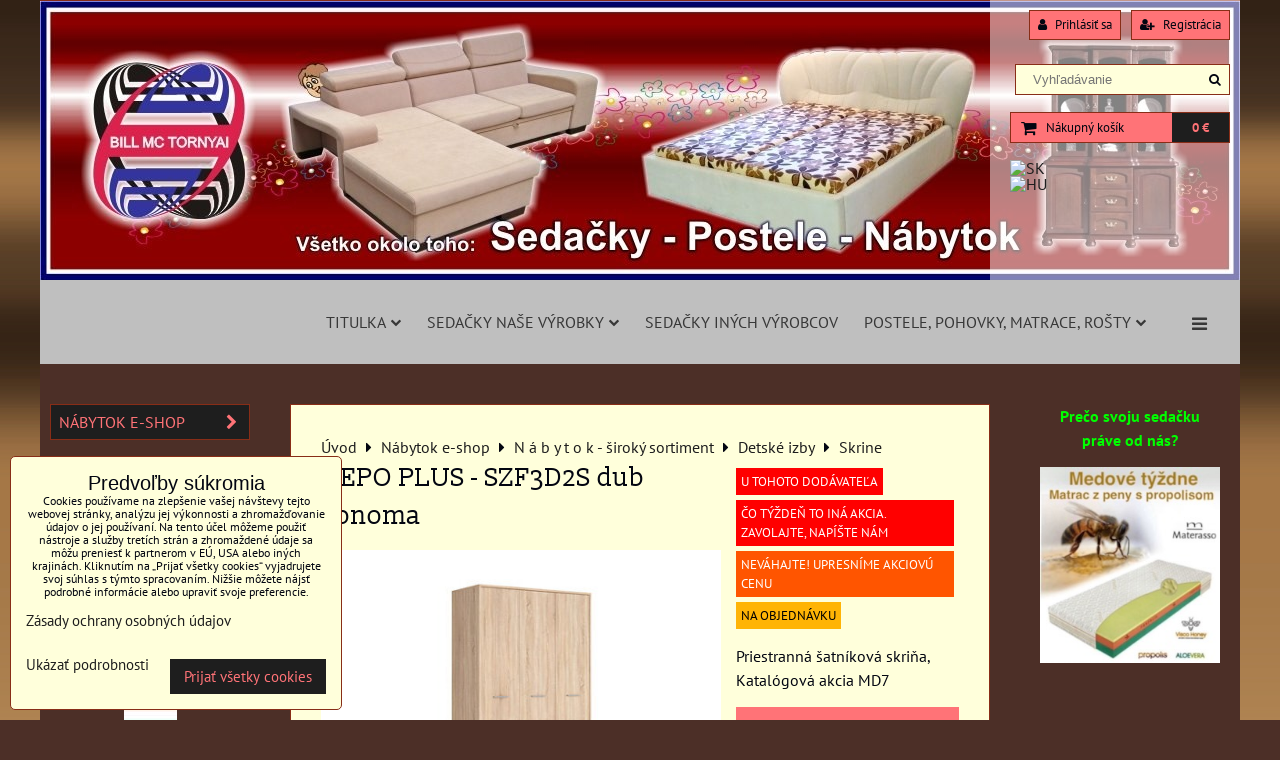

--- FILE ---
content_type: text/html; charset=UTF-8
request_url: https://www.eurosedacky.sk/p/1452/nepo-plus-szf3d2s-dub-sonoma
body_size: 31683
content:
<!DOCTYPE html>
<html data-lang-code="sk" lang="sk" class="no-js" data-lssid="1e2401c6e6bc">
    <head>
        <meta charset="utf-8">
                
        <title>NEPO PLUS - SZF3D2S Priestranná šatníková skriňa</title>
                    <meta name="description" content="Sektorový nábytok NEPO PLUS spája v sebe moderný dizajn a praktickú funkčnosť. Z jednotlivých prvkov, ako sú napríklad regály, TV stolíky, stoly, skrinky na topánky a postele, je možné prakticky a moderne zariadiť kanceláriu, predsieň, obývaciu alebo študentskú izbu.">
         
        <meta http-equiv="X-UA-Compatible" content="IE=edge,chrome=1">
	<meta name="MobileOptimized" content="width">
        <meta name="viewport" content="width=device-width,minimum-scale=1.0">
         
<script data-privacy-group="script">
var FloxSettings = {
'cartItems': {},'cartProducts': {},'cartType': "slider",'loginType': "slider",'regformType': "slider",'langVer': "" 
}; 
 
</script>
<script data-privacy-group="script">
FloxSettings.img_size = { 'min': "50x50",'small': "120x120",'medium': "440x440",'large': "800x800",'max': "1600x1600",'product_antn': "440x440",'product_detail': "800x800" };
</script>
    <template id="privacy_iframe_info">
    <div class="floxIframeBlockedInfo" data-func-text="Funkčné" data-analytic-text="Analytické" data-ad-text="Marketingové" data-nosnippet="1">
    <div class="floxIframeBlockedInfo__common">
        <div class="likeH3">Externý obsah je blokovaný Voľbami súkromia</div>
        <p>Prajete si načítať externý obsah?</p>
    </div>
    <div class="floxIframeBlockedInfo__youtube">
        <div class="likeH3">Videá Youtube sú blokované Voľbami súkromia</div>
        <p>Prajete si načítať Youtube video?</p>
    </div>
    <div class="floxIframeBlockedInfo__buttons">
        <button class="button floxIframeBlockedInfo__once">Povoliť tentokrát</button>
        <button class="button floxIframeBlockedInfo__always" >Povoliť a zapamätať - súhlas s druhom cookie: </button>
    </div>
    <a class="floxIframeBlockedLink__common" href=""><i class="fa fa-external-link"></i> Otvoriť obsah v novom okne</a>
    <a class="floxIframeBlockedLink__youtube" href=""><i class="fa fa-external-link"></i> Otvoriť video v novom okne</a>
</div>
</template>
<script type="text/javascript" data-privacy-group="script">
FloxSettings.options={},FloxSettings.options.MANDATORY=1,FloxSettings.options.FUNC=2,FloxSettings.options.ANALYTIC=4,FloxSettings.options.AD=8;
FloxSettings.options.fullConsent=3;FloxSettings.options.maxConsent=15;FloxSettings.options.consent=0,localStorage.getItem("floxConsent")&&(FloxSettings.options.consent=parseInt(localStorage.getItem("floxConsent")));FloxSettings.options.sync=1;FloxSettings.google_consent2_options={},FloxSettings.google_consent2_options.AD_DATA=1,FloxSettings.google_consent2_options.AD_PERSON=2;FloxSettings.google_consent2_options.consent = -2;const privacyIsYoutubeUrl=function(e){return e.includes("youtube.com/embed")||e.includes("youtube-nocookie.com/embed")},privacyIsGMapsUrl=function(e){return e.includes("google.com/maps/embed")||/maps\.google\.[a-z]{2,3}\/maps/i.test(e)},privacyGetPrivacyGroup=function(e){var t="";if(e.getAttribute("data-privacy-group")?t=e.getAttribute("data-privacy-group"):e.closest("*[data-privacy-group]")&&(t=e.closest("*[data-privacy-group]").getAttribute("data-privacy-group")),"IFRAME"===e.tagName){let r=e.src||"";privacyIsYoutubeUrl(r)&&(e.setAttribute("data-privacy-group","func"),t="func"),privacyIsGMapsUrl(r)&&(e.setAttribute("data-privacy-group","func"),t="func")}return"regular"===t&&(t="script"),t},privacyBlockScriptNode=function(e){e.type="javascript/blocked";let t=function(r){"javascript/blocked"===e.getAttribute("type")&&r.preventDefault(),e.removeEventListener("beforescriptexecute",t)};e.addEventListener("beforescriptexecute",t)},privacyHandleScriptTag=function(e){let t=privacyGetPrivacyGroup(e);if(t){if("script"===t)return;"mandatory"===t||"func"===t&&FloxSettings.options.consent&FloxSettings.options.FUNC||"analytic"===t&&FloxSettings.options.consent&FloxSettings.options.ANALYTIC||"ad"===t&&FloxSettings.options.consent&FloxSettings.options.AD||privacyBlockScriptNode(e)}else FloxSettings.options.allow_unclassified||privacyBlockScriptNode(e)},privacyShowPlaceholder=function(e){let t=privacyGetPrivacyGroup(e);var r=document.querySelector("#privacy_iframe_info").content.cloneNode(!0),i=r.querySelector(".floxIframeBlockedInfo__always");i.textContent=i.textContent+r.firstElementChild.getAttribute("data-"+t+"-text"),r.firstElementChild.setAttribute("data-"+t,"1"),r.firstElementChild.removeAttribute("data-func-text"),r.firstElementChild.removeAttribute("data-analytic-text"),r.firstElementChild.removeAttribute("data-ad-text");let o=e.parentNode.classList.contains("blockYoutube");if(e.style.height){let a=e.style.height,c=e.style.width;e.setAttribute("data-privacy-style-height",a),r.firstElementChild.style.setProperty("--iframe-h",a),r.firstElementChild.style.setProperty("--iframe-w",c),e.style.height="0"}else if(e.getAttribute("height")){let n=e.getAttribute("height").replace("px",""),l=e.getAttribute("width").replace("px","");e.setAttribute("data-privacy-height",n),n.includes("%")?r.firstElementChild.style.setProperty("--iframe-h",n):r.firstElementChild.style.setProperty("--iframe-h",n+"px"),l.includes("%")?r.firstElementChild.style.setProperty("--iframe-w",l):r.firstElementChild.style.setProperty("--iframe-w",l+"px"),e.setAttribute("height",0)}else if(o&&e.parentNode.style.maxHeight){let s=e.parentNode.style.maxHeight,p=e.parentNode.style.maxWidth;r.firstElementChild.style.setProperty("--iframe-h",s),r.firstElementChild.style.setProperty("--iframe-w",p)}let u=e.getAttribute("data-privacy-src")||"";privacyIsYoutubeUrl(u)?(r.querySelector(".floxIframeBlockedInfo__common").remove(),r.querySelector(".floxIframeBlockedLink__common").remove(),r.querySelector(".floxIframeBlockedLink__youtube").setAttribute("href",u.replace("/embed/","/watch?v="))):u?(r.querySelector(".floxIframeBlockedInfo__youtube").remove(),r.querySelector(".floxIframeBlockedLink__youtube").remove(),r.querySelector(".floxIframeBlockedLink__common").setAttribute("href",u)):(r.querySelector(".floxIframeBlockedInfo__once").remove(),r.querySelector(".floxIframeBlockedInfo__youtube").remove(),r.querySelector(".floxIframeBlockedLink__youtube").remove(),r.querySelector(".floxIframeBlockedLink__common").remove(),r.querySelector(".floxIframeBlockedInfo__always").classList.add("floxIframeBlockedInfo__always--reload")),e.parentNode.insertBefore(r,e.nextSibling),o&&e.parentNode.classList.add("blockYoutube--blocked")},privacyHidePlaceholderIframe=function(e){var t=e.nextElementSibling;if(t&&t.classList.contains("floxIframeBlockedInfo")){let r=e.parentNode.classList.contains("blockYoutube");r&&e.parentNode.classList.remove("blockYoutube--blocked"),e.getAttribute("data-privacy-style-height")?e.style.height=e.getAttribute("data-privacy-style-height"):e.getAttribute("data-privacy-height")?e.setAttribute("height",e.getAttribute("data-privacy-height")):e.classList.contains("invisible")&&e.classList.remove("invisible"),t.remove()}},privacyBlockIframeNode=function(e){var t=e.src||"";""===t&&e.getAttribute("data-src")&&(t=e.getAttribute("data-src")),e.setAttribute("data-privacy-src",t),e.removeAttribute("src"),!e.classList.contains("floxNoPrivacyPlaceholder")&&(!e.style.width||parseInt(e.style.width)>200)&&(!e.getAttribute("width")||parseInt(e.getAttribute("width"))>200)&&(!e.style.height||parseInt(e.style.height)>200)&&(!e.getAttribute("height")||parseInt(e.getAttribute("height"))>200)&&(!e.style.display||"none"!==e.style.display)&&(!e.style.visibility||"hidden"!==e.style.visibility)&&privacyShowPlaceholder(e)},privacyHandleIframeTag=function(e){let t=privacyGetPrivacyGroup(e);if(t){if("script"===t||"mandatory"===t)return;if("func"===t&&FloxSettings.options.consent&FloxSettings.options.FUNC)return;if("analytic"===t&&FloxSettings.options.consent&FloxSettings.options.ANALYTIC||"ad"===t&&FloxSettings.options.consent&FloxSettings.options.AD)return;privacyBlockIframeNode(e)}else{if(FloxSettings.options.allow_unclassified)return;privacyBlockIframeNode(e)}},privacyHandleYoutubeGalleryItem=function(e){if(!(FloxSettings.options.consent&FloxSettings.options.FUNC)){var t=e.closest(".gallery").getAttribute("data-preview-height"),r=e.getElementsByTagName("img")[0],i=r.getAttribute("src").replace(t+"/"+t,"800/800");r.classList.contains("flox-lazy-load")&&(i=r.getAttribute("data-src").replace(t+"/"+t,"800/800")),e.setAttribute("data-href",e.getAttribute("href")),e.setAttribute("href",i),e.classList.replace("ytb","ytbNoConsent")}},privacyBlockPrivacyElementNode=function(e){e.classList.contains("floxPrivacyPlaceholder")?(privacyShowPlaceholder(e),e.classList.add("invisible")):e.style.display="none"},privacyHandlePrivacyElementNodes=function(e){let t=privacyGetPrivacyGroup(e);if(t){if("script"===t||"mandatory"===t)return;if("func"===t&&FloxSettings.options.consent&FloxSettings.options.FUNC)return;if("analytic"===t&&FloxSettings.options.consent&FloxSettings.options.ANALYTIC||"ad"===t&&FloxSettings.options.consent&FloxSettings.options.AD)return;privacyBlockPrivacyElementNode(e)}else{if(FloxSettings.options.allow_unclassified)return;privacyBlockPrivacyElementNode(e)}};function privacyLoadScriptAgain(e){var t=document.getElementsByTagName("head")[0],r=document.createElement("script");r.src=e.getAttribute("src"),t.appendChild(r),e.parentElement.removeChild(e)}function privacyExecuteScriptAgain(e){var t=document.getElementsByTagName("head")[0],r=document.createElement("script");r.textContent=e.textContent,t.appendChild(r),e.parentElement.removeChild(e)}function privacyEnableScripts(){document.querySelectorAll('script[type="javascript/blocked"]').forEach(e=>{let t=privacyGetPrivacyGroup(e);(FloxSettings.options.consent&FloxSettings.options.ANALYTIC&&t.includes("analytic")||FloxSettings.options.consent&FloxSettings.options.AD&&t.includes("ad")||FloxSettings.options.consent&FloxSettings.options.FUNC&&t.includes("func"))&&(e.getAttribute("src")?privacyLoadScriptAgain(e):privacyExecuteScriptAgain(e))})}function privacyEnableIframes(){document.querySelectorAll("iframe[data-privacy-src]").forEach(e=>{let t=privacyGetPrivacyGroup(e);if(!(FloxSettings.options.consent&FloxSettings.options.ANALYTIC&&t.includes("analytic")||FloxSettings.options.consent&FloxSettings.options.AD&&t.includes("ad")||FloxSettings.options.consent&FloxSettings.options.FUNC&&t.includes("func")))return;privacyHidePlaceholderIframe(e);let r=e.getAttribute("data-privacy-src");e.setAttribute("src",r),e.removeAttribute("data-privacy-src")})}function privacyEnableYoutubeGalleryItems(){FloxSettings.options.consent&FloxSettings.options.FUNC&&(document.querySelectorAll(".ytbNoConsent").forEach(e=>{e.setAttribute("href",e.getAttribute("data-href")),e.classList.replace("ytbNoConsent","ytb")}),"function"==typeof initGalleryPlugin&&initGalleryPlugin())}function privacyEnableBlockedContent(e,t){document.querySelectorAll(".floxCaptchaCont").length&&(e&FloxSettings.options.FUNC)!=(t&FloxSettings.options.FUNC)?window.location.reload():(privacyEnableScripts(),privacyEnableIframes(),privacyEnableYoutubeGalleryItems(),"function"==typeof FloxSettings.privacyEnableScriptsCustom&&FloxSettings.privacyEnableScriptsCustom())}
function privacyUpdateConsent(){ if(FloxSettings.sklik&&FloxSettings.sklik.active){var e={rtgId:FloxSettings.sklik.seznam_retargeting_id,consent:FloxSettings.options.consent&&FloxSettings.options.consent&FloxSettings.options.ANALYTIC?1:0};"category"===FloxSettings.sklik.pageType?(e.category=FloxSettings.sklik.category,e.pageType=FloxSettings.sklik.pageType):"offerdetail"===FloxSettings.sklik.pagetype&&(e.itemId=FloxSettings.sklik.itemId,e.pageType=FloxSettings.sklik.pageType),window.rc&&window.rc.retargetingHit&&window.rc.retargetingHit(e)}"function"==typeof loadCartFromLS&&"function"==typeof saveCartToLS&&(loadCartFromLS(),saveCartToLS());}
const observer=new MutationObserver(e=>{e.forEach(({addedNodes:e})=>{e.forEach(e=>{if(FloxSettings.options.consent!==FloxSettings.options.maxConsent){if(1===e.nodeType&&"SCRIPT"===e.tagName)return privacyHandleScriptTag(e);if(1===e.nodeType&&"IFRAME"===e.tagName)return privacyHandleIframeTag(e);if(1===e.nodeType&&"A"===e.tagName&&e.classList.contains("ytb"))return privacyHandleYoutubeGalleryItem(e);if(1===e.nodeType&&"SCRIPT"!==e.tagName&&"IFRAME"!==e.tagName&&e.classList.contains("floxPrivacyElement"))return privacyHandlePrivacyElementNodes(e)}1===e.nodeType&&(e.classList.contains("mainPrivacyModal")||e.classList.contains("mainPrivacyBar"))&&(FloxSettings.options.consent>0&&!FloxSettings.options.forceShow&&-1!==FloxSettings.google_consent2_options.consent?e.style.display="none":FloxSettings.options.consent>0&&-1===FloxSettings.google_consent2_options.consent?e.classList.add("hideBWConsentOptions"):-1!==FloxSettings.google_consent2_options.consent&&e.classList.add("hideGC2ConsentOptions"))})})});observer.observe(document.documentElement,{childList:!0,subtree:!0}),document.addEventListener("DOMContentLoaded",function(){observer.disconnect()});const createElementBackup=document.createElement;document.createElement=function(...e){if("script"!==e[0].toLowerCase())return createElementBackup.bind(document)(...e);let n=createElementBackup.bind(document)(...e);return n.setAttribute("data-privacy-group","script"),n};
</script>

<meta name="referrer" content="no-referrer-when-downgrade">


<link rel="canonical" href="https://www.eurosedacky.sk/p/1452/nepo-plus-szf3d2s-dub-sonoma">
    

<meta property="og:title" content="NEPO PLUS - SZF3D2S Priestranná šatníková skriňa">

<meta property="og:url" content="https://www.eurosedacky.sk/p/1452/nepo-plus-szf3d2s-dub-sonoma">
<meta property="og:description" content="Sektorový nábytok NEPO PLUS spája v sebe moderný dizajn a praktickú funkčnosť. Z jednotlivých prvkov, ako sú napríklad regály, TV stolíky, stoly, skrinky na topánky a postele, je možné prakticky a moderne zariadiť kanceláriu, predsieň, obývaciu alebo študentskú izbu.">

<meta name="twitter:card" content="summary_large_image">
<meta name="twitter:title" content="NEPO PLUS - SZF3D2S Priestranná šatníková skriňa">
<meta name="twitter:description" content="Sektorový nábytok NEPO PLUS spája v sebe moderný dizajn a praktickú funkčnosť. Z jednotlivých prvkov, ako sú napríklad regály, TV stolíky, stoly, skrinky na topánky a postele, je možné prakticky a moderne zariadiť kanceláriu, predsieň, obývaciu alebo študentskú izbu.">

    <meta property="og:locale" content="sk_SK">

        <meta property="og:type" content="product">
    <meta property="og:image" content="https://www.eurosedacky.sk/resize/e/1200/630/files/black-red-white/nepo-plus/szf3d2s-dso-2.jpg">  
    <meta name="twitter:image" content="https://www.eurosedacky.sk/resize/e/1200/630/files/black-red-white/nepo-plus/szf3d2s-dso-2.jpg">
    <link href="https://www.eurosedacky.sk/resize/e/440/440/files/black-red-white/nepo-plus/szf3d2s-dso-2.jpg" rel="previewimage">
<script data-privacy-group="script" type="application/ld+json">
{
    "@context": "https://schema.org",
    "@type": "WebPage",
    "name": "NEPO PLUS - SZF3D2S Priestranná šatníková skriňa",
    "description": "Sektorový nábytok NEPO PLUS spája v sebe moderný dizajn a praktickú funkčnosť. Z jednotlivých prvkov, ako sú napríklad regály, TV stolíky, stoly, skrinky na topánky a postele, je možné prakticky a moderne zariadiť kanceláriu, predsieň, obývaciu alebo študentskú izbu.",
    "image": "https://www.eurosedacky.sk/resize/e/440/440/files/black-red-white/nepo-plus/szf3d2s-dso-2.jpg"}
</script>

<link rel="dns-prefetch" href="https://www.biznisweb.sk">
<link rel="preconnect" href="https://www.biznisweb.sk/" crossorigin>
<style type="text/css">
            

@font-face {
  font-family: 'Oswald';
  font-style: normal;
  font-display: swap;
  font-weight: 400;
  src: local(''),
       url('https://www.biznisweb.sk/templates/bw-fonts/oswald-v49-latin-ext_latin-regular.woff2') format('woff2'),
       url('https://www.biznisweb.sk/templates/bw-fonts/oswald-v49-latin-ext_latin-regular.woff') format('woff');
}


@font-face {
  font-family: 'Oswald';
  font-style: normal;
  font-display: swap;
  font-weight: 700;
  src: local(''),
       url('https://www.biznisweb.sk/templates/bw-fonts/oswald-v49-latin-ext_latin-700.woff2') format('woff2'),
       url('https://www.biznisweb.sk/templates/bw-fonts/oswald-v49-latin-ext_latin-700.woff') format('woff');
}

@font-face {
  font-family: 'PT Sans';
  font-style: normal;
  font-display: swap;
  font-weight: 400;
  src: local(''),
       url('https://www.biznisweb.sk/templates/bw-fonts/pt-sans-v17-latin-ext_latin-regular.woff2') format('woff2'),
       url('https://www.biznisweb.sk/templates/bw-fonts/pt-sans-v17-latin-ext_latin-regular.woff') format('woff');
}


@font-face {
  font-family: 'PT Sans';
  font-style: normal;
  font-display: swap;
  font-weight: 700;
  src: local(''),
       url('https://www.biznisweb.sk/templates/bw-fonts/pt-sans-v17-latin-ext_latin-700.woff2') format('woff2'),
       url('https://www.biznisweb.sk/templates/bw-fonts/pt-sans-v17-latin-ext_latin-700.woff') format('woff');
}

@font-face {
  font-family: 'Slabo';
  font-style: normal;
  font-display: swap;
  font-weight: 400;
  src: local(''),
       url('https://www.biznisweb.sk/templates/bw-fonts/slabo-13px-v13-latin-ext_latin-regular.woff2') format('woff2'),
       url('https://www.biznisweb.sk/templates/bw-fonts/slabo-13px-v13-latin-ext_latin-regular.woff') format('woff');
}
</style>

<link rel="preload" href="/erp-templates/skins/flat/universal/fonts/fontawesome-webfont.woff2" as="font" type="font/woff2" crossorigin>
<link href="/erp-templates/260119150737/universal.css" rel="stylesheet" type="text/css" media="all">  




<script data-privacy-group="mandatory">
    FloxSettings.trackerData = {
                    'cartIds': []
            };
    </script> 
    <link rel="shortcut icon" href="/files/logo/favicon.ico">
    <link rel="icon" href="/files/logo/favicon.ico?refresh" type="image/x-icon">

</head>
<body class="">    
    
    <noscript class="noprint">
        <div id="noscript">
            Javascript není prohlížečem podporován nebo je vypnutý. Pro zobrazení stránky tak, jak byla zamýšlena, použijte prohlížeč s podporou JavaScript.
            <br>Pomoc: <a href="https://www.enable-javascript.com/" target="_blank">Enable-Javascript.com</a>.
        </div> 
    </noscript>
        
    
    <div class="oCont remodal-bg">
                        <header class="bar_bottom noprint">
            <div id="banner-cont">
    <img class="contentShaper noprint" src="/resize/1200/280/blank.png">
            <i id="top-panel-chevron" class="fa fa-chevron-circle-down"> <i class="fa fa-shopping-cart"></i> <i class="fa fa-search"></i> <i class="fa fa-user"></i></i>
        <ul id="header-items" class="noprint">
            <li class="topAccount">
                <ul>
            <li><a class="sliderLoginActivator" href="/e/login"><i class="fa fa-user"></i> Prihlásiť sa</a></li> 
                <li><a class="sliderRegisterActivator" href="/e/account/register"><i class="fa fa-user-plus"></i> Registrácia</a></li>
    </ul>

            </li>
            <li class="topSearch">
                    <form action="/e/search" method="get" class="siteSearchForm">
        <div class="siteSearchCont">
            <label> 
                <span>Vyhľadávanie</span>
                <input data-pages="Stránky" data-products="Produkty" data-categories="Kategórie" data-news="Novinky" data-brands="Výrobca"
                       class="siteSearchInput" id="small-search" 
                       placeholder="Vyhľadávanie" name="word" type="text" value=""></label>
                <button type="submit"><span class="invisible">Hľadať</span><i class="fa fa-search"></i></button>
        </div>
            </form>

            </li>
            <li class="topCart">
                         
            <a class="smallCartTitle sliderCartActivator" href="/e/cart/index">
            <i class="fa fa-shopping-cart"></i>
            <span class="smallCartTitleText">Nákupný košík</span>
        </a>
        <a class="smallCartTotal smallCartPrice sliderCartActivator" data-pieces="0" 
           href="/e/cart/index">0 €</a>
    
            </li>
            <li class="topLang">    <p class="headerFlags noprint">
                            <a class="flag-sk" href="#product-detail"><img src="/erp/images/flags/flat/24/SK.png" alt="SK"></a>
            <span class="carRet"></span>                    <a class="flag-hu" href="/hu/p/1452/:r"><img src="/erp/images/flags/flat/24/HU.png" alt="HU"></a>
                        
    </p>
</li>
        </ul>  
        <div id="logo-in">
      
        <div id="logo"> 
                                </div>    
    </div>        
    <div id="banner" class="noprint">
        <img class="contentShaper" alt="blank" src="/resize/1200/280/blank.png">
        <div id="box-id-header" class="pagebox">
                                                        <div id="block-2174" class="blockSlider boxSimple noprint">
                    <div id="sequence2174" class="contentSlider sliderThemefull"
         data-height="280" data-theme="full" data-effect="slideleft" data-period="5"
         >
            <div class="contentShaper" style="width: 1200px;">
                <div style="padding-bottom: 23.333333333333%;"></div>
            </div>
            <ul class="sequence-canvas sliderEffectslideleft">
                                                            
                <li>
                                            <div class="contentSliderImg contentSliderFrame1">
                                                        <a href="/produkty-sedacky-kresla" title="Pohodlné sedačky">
                                                        <picture>
                                                                <img src="/resize/e/1200/10000/files/logo/logo2015-flox2.jpg" alt="Pohodlné sedačky">
                            </picture>
                                                        </a>
                                                    </div>
                                                        </li>
                    </ul>

            </div>
</div>

                        </div>
    </div>
</div>
    
<div id="menu-cont" class="noprint mainMenuAlign-right">
    <div class="iCont">
            <nav id="main-menu">
        <div class="menuCont clear">
                                    <div class="productsMenuCont menuCont invisible">
                        <span class="button menuButton"><i class="fa fa-bars"></i> Produkty</span>
                             
                            
                
            <ul class="dropside">
                    <li class="menuItem ancestor submenuActive">
                <a class="menuLink select needsclick" href="/c/sk"
                   >
                                            
                        Nábytok e-shop
                        <i class="menuChevron fa fa-chevron-right"></i>                </a>
                                                                 
                            
                
            <ul class="submenu level1">
                    <li class="menuItem ancestor">
                <a class="menuLink needsclick" href="/c/sk/produkty-sedacky-kresla"
                   >
                                            
                        Sedacie súpravy
                        <i class="menuChevron fa fa-chevron-right"></i>                </a>
                                                                 
                            
                
            <ul class="submenu level2">
                    <li class="menuItem">
                <a class="menuLink" href="/c/sk/produkty-sedacky-kresla/moderne-sedacky"
                   >
                                            
                        Moderné sedačky, hranaté
                                        </a>
                            </li>
                    <li class="menuItem">
                <a class="menuLink" href="/c/sk/produkty-sedacky-kresla/moderne-sedacky-s-oblymi-tvarmi"
                   >
                                            
                        Moderné sedačky, s oblými tvarmi
                                        </a>
                            </li>
                    <li class="menuItem">
                <a class="menuLink" href="/c/sk/produkty-sedacky-kresla/klasicke-sedacky"
                   >
                                            
                        Klasické sedačky
                                        </a>
                            </li>
                    <li class="menuItem">
                <a class="menuLink" href="/c/sk/produkty-sedacky-kresla/usiaky-kresla-supravy"
                   >
                                            
                        Ušiaky a relax kreslá
                                        </a>
                            </li>
                    <li class="menuItem">
                <a class="menuLink" href="/c/sk/produkty-sedacky-kresla/akciove-sedacky"
                   >
                                            
                        Akciové sedačky a kreslá
                                        </a>
                            </li>
                </ul>
       
                
                                                </li>
                    <li class="menuItem ancestor">
                <a class="menuLink needsclick" href="/c/sk/postele"
                   >
                                            
                        Postele
                        <i class="menuChevron fa fa-chevron-right"></i>                </a>
                                                                 
                            
                
            <ul class="submenu level2">
                    <li class="menuItem">
                <a class="menuLink" href="/c/sk/postele/postele"
                   >
                                            
                        Postele
                                        </a>
                            </li>
                    <li class="menuItem">
                <a class="menuLink" href="/c/sk/postele/matrace"
                   >
                                            
                        Matrace
                                        </a>
                            </li>
                    <li class="menuItem">
                <a class="menuLink" href="/c/sk/postele/pohovky"
                   >
                                            
                        Pohovky
                                        </a>
                            </li>
                    <li class="menuItem">
                <a class="menuLink" href="/c/sk/postele/rosty-do-postele"
                   >
                                            
                        Rošty do postele
                                        </a>
                            </li>
                </ul>
       
                
                                                </li>
                    <li class="menuItem ancestor submenuActive">
                <a class="menuLink select needsclick" href="/c/sk/nabytok-maloobchod"
                   >
                                            
                        N á b y t o k - široký sortiment
                        <i class="menuChevron fa fa-chevron-right"></i>                </a>
                                                                 
                            
                
            <ul class="submenu level2">
                    <li class="menuItem">
                <a class="menuLink" href="/c/sk/nabytok-maloobchod/akciovy-nabytok-teraz"
                   >
                                            
                        Akciový nábytok
                                        </a>
                            </li>
                    <li class="menuItem ancestor">
                <a class="menuLink needsclick" href="/c/sk/nabytok-maloobchod/rustikalny-nabytok"
                   >
                                            
                        Rustikálny nábytok
                        <i class="menuChevron fa fa-chevron-right"></i>                </a>
                                                                 
                            
                
            <ul class="submenu level3">
                    <li class="menuItem">
                <a class="menuLink" href="/c/sk/nabytok-maloobchod/rustikalny-nabytok/rustikalny-nabytok-barcelona"
                   >
                                            
                        Rustikálny nábytok Barcelona
                                        </a>
                            </li>
                    <li class="menuItem">
                <a class="menuLink" href="/c/sk/nabytok-maloobchod/rustikalny-nabytok/rustikalny-nabytok-clasic"
                   >
                                            
                        Rustikálny nábytok Classic
                                        </a>
                            </li>
                    <li class="menuItem">
                <a class="menuLink" href="/c/sk/nabytok-maloobchod/rustikalny-nabytok/rustikalny-nabytok-milano"
                   >
                                            
                        Rustikálny nábytok Milano
                                        </a>
                            </li>
                    <li class="menuItem">
                <a class="menuLink" href="/c/sk/nabytok-maloobchod/rustikalny-nabytok/rustikalny-nabytok-orfeusz"
                   >
                                            
                        Rustikálny nábytok Orfeusz
                                        </a>
                            </li>
                    <li class="menuItem">
                <a class="menuLink" href="/c/sk/nabytok-maloobchod/rustikalny-nabytok/rustikalny-nabytok-prato"
                   >
                                            
                        Rustikálny nábytok Prato
                                        </a>
                            </li>
                    <li class="menuItem">
                <a class="menuLink" href="/c/sk/nabytok-maloobchod/rustikalny-nabytok/rustikalny-nabytok-zefir"
                   >
                                            
                        Rustikálny nábytok Zefir
                                        </a>
                            </li>
                    <li class="menuItem">
                <a class="menuLink" href="/c/sk/nabytok-maloobchod/rustikalny-nabytok/rustikalny-nabytok-via"
                   >
                                            
                        Rustikálny nábytok VIA mahagón vysoký lesk
                                        </a>
                            </li>
                    <li class="menuItem">
                <a class="menuLink" href="/c/sk/nabytok-maloobchod/rustikalny-nabytok/rustikalny-nabytok-via-hnedy"
                   >
                                            
                        Rustikálny nábytok VIA hnedý
                                        </a>
                            </li>
                    <li class="menuItem">
                <a class="menuLink" href="/c/sk/nabytok-maloobchod/rustikalny-nabytok/rustikalny-nabytok-avis-nova"
                   >
                                            
                        Rustikálny nábytok AVIS - Nova
                                        </a>
                            </li>
                    <li class="menuItem">
                <a class="menuLink" href="/c/sk/nabytok-maloobchod/rustikalny-nabytok/rustikalny-nabytok-avis"
                   >
                                            
                        Rustikálny nábytok AVIS KLASIK
                                        </a>
                            </li>
                    <li class="menuItem">
                <a class="menuLink" href="/c/sk/nabytok-maloobchod/rustikalny-nabytok/rustikalny-nabytok-kinga"
                   >
                                            
                        Rustikálny nábytok Kinga
                                        </a>
                            </li>
                    <li class="menuItem">
                <a class="menuLink" href="/c/sk/nabytok-maloobchod/rustikalny-nabytok/rustikalny-nabytok-remi"
                   >
                                            
                        Rustikálny nábytok REMI
                                        </a>
                            </li>
                    <li class="menuItem">
                <a class="menuLink" href="/c/sk/nabytok-maloobchod/rustikalny-nabytok/rustikalny-nabytok-porti"
                   >
                                            
                        Rustikálny nábytok Porti
                                        </a>
                            </li>
                </ul>
       
                
                                                </li>
                    <li class="menuItem">
                <a class="menuLink" href="/c/sk/nabytok-maloobchod/polovnicky-nabytok"
                   >
                                            
                        Poľovnícky nábytok - Slovenské výrobky
                                        </a>
                            </li>
                    <li class="menuItem">
                <a class="menuLink" href="/c/sk/nabytok-maloobchod/vesiaky-predsiene"
                   >
                                            
                        Predsiene
                                        </a>
                            </li>
                    <li class="menuItem">
                <a class="menuLink" href="/c/sk/nabytok-maloobchod/kuchyne"
                   >
                                            
                        Kuchynské linky
                                        </a>
                            </li>
                    <li class="menuItem">
                <a class="menuLink" href="/c/sk/nabytok-maloobchod/jedalenske-stoly"
                   >
                                            
                        Jedálenské stoly a stoličky
                                        </a>
                            </li>
                    <li class="menuItem ancestor submenuActive">
                <a class="menuLink select needsclick" href="/c/sk/nabytok-maloobchod/detske-izby"
                   >
                                            
                        Detské izby
                        <i class="menuChevron fa fa-chevron-right"></i>                </a>
                                                                 
                            
                
            <ul class="submenu level3">
                    <li class="menuItem">
                <a class="menuLink" href="/c/sk/nabytok-maloobchod/detske-izby/postele"
                   >
                                            
                        Postele a pohovky
                                        </a>
                            </li>
                    <li class="menuItem submenuActive">
                <a class="menuLink select" href="/c/sk/nabytok-maloobchod/detske-izby/skrine"
                   >
                                            
                        Skrine
                                        </a>
                            </li>
                    <li class="menuItem">
                <a class="menuLink" href="/c/sk/nabytok-maloobchod/detske-izby/pisacie-stoly"
                   >
                                            
                        Písacie stoly
                                        </a>
                            </li>
                    <li class="menuItem">
                <a class="menuLink" href="/c/sk/nabytok-maloobchod/detske-izby/komody"
                   >
                                            
                        Komody
                                        </a>
                            </li>
                    <li class="menuItem">
                <a class="menuLink" href="/c/sk/nabytok-maloobchod/detske-izby/nabytkove-steny"
                   >
                                            
                        Nábytkové steny
                                        </a>
                            </li>
                </ul>
       
                
                                                </li>
                    <li class="menuItem ancestor">
                <a class="menuLink needsclick" href="/c/sk/nabytok-maloobchod/obyvacky"
                   >
                                            
                        Obývačky
                        <i class="menuChevron fa fa-chevron-right"></i>                </a>
                                                                 
                            
                
            <ul class="submenu level3">
                    <li class="menuItem">
                <a class="menuLink" href="/c/sk/nabytok-maloobchod/obyvacky/alameda"
                   >
                                            
                        Alameda
                                        </a>
                            </li>
                    <li class="menuItem">
                <a class="menuLink" href="/c/sk/nabytok-maloobchod/obyvacky/brw-alhambra"
                   >
                                            
                        Alhambra
                                        </a>
                            </li>
                    <li class="menuItem">
                <a class="menuLink" href="/c/sk/nabytok-maloobchod/obyvacky/anticca"
                   >
                                            
                        Anticca
                                        </a>
                            </li>
                    <li class="menuItem">
                <a class="menuLink" href="/c/sk/nabytok-maloobchod/obyvacky/assen"
                   >
                                            
                        Assen
                                        </a>
                            </li>
                    <li class="menuItem">
                <a class="menuLink" href="/c/sk/nabytok-maloobchod/obyvacky/brw-azteca-trio"
                   >
                                            
                        Azteca Trio
                                        </a>
                            </li>
                    <li class="menuItem">
                <a class="menuLink" href="/c/sk/nabytok-maloobchod/obyvacky/brw-balin"
                   >
                                            
                        Balin
                                        </a>
                            </li>
                    <li class="menuItem">
                <a class="menuLink" href="/c/sk/nabytok-maloobchod/obyvacky/brw-bawaria"
                   >
                                            
                        Bawaria
                                        </a>
                            </li>
                    <li class="menuItem">
                <a class="menuLink" href="/c/sk/nabytok-maloobchod/obyvacky/brw-baylar"
                   >
                                            
                        Baylar
                                        </a>
                            </li>
                    <li class="menuItem">
                <a class="menuLink" href="/c/sk/nabytok-maloobchod/obyvacky/brw-bergen"
                   >
                                            
                        Bergen
                                        </a>
                            </li>
                    <li class="menuItem">
                <a class="menuLink" href="/c/sk/nabytok-maloobchod/obyvacky/blanco"
                   >
                                            
                        Blanco
                                        </a>
                            </li>
                    <li class="menuItem">
                <a class="menuLink" href="/c/sk/nabytok-maloobchod/obyvacky/brando"
                   >
                                            
                        Brando
                                        </a>
                            </li>
                    <li class="menuItem">
                <a class="menuLink" href="/c/sk/nabytok-maloobchod/obyvacky/byron"
                   >
                                            
                        Byron
                                        </a>
                            </li>
                    <li class="menuItem">
                <a class="menuLink" href="/c/sk/nabytok-maloobchod/obyvacky/country"
                   >
                                            
                        Country
                                        </a>
                            </li>
                    <li class="menuItem">
                <a class="menuLink" href="/c/sk/nabytok-maloobchod/obyvacky/dorian"
                   >
                                            
                        Dorian
                                        </a>
                            </li>
                    <li class="menuItem">
                <a class="menuLink" href="/c/sk/nabytok-maloobchod/obyvacky/brw-elpasso"
                   >
                                            
                        Elpasso
                                        </a>
                            </li>
                    <li class="menuItem">
                <a class="menuLink" href="/c/sk/nabytok-maloobchod/obyvacky/brw-erla"
                   >
                                            
                        Erla
                                        </a>
                            </li>
                    <li class="menuItem">
                <a class="menuLink" href="/c/sk/nabytok-maloobchod/obyvacky/brw-flames"
                   >
                                            
                        Flames
                                        </a>
                            </li>
                    <li class="menuItem">
                <a class="menuLink" href="/c/sk/nabytok-maloobchod/obyvacky/forn"
                   >
                                            
                        Forn
                                        </a>
                            </li>
                    <li class="menuItem">
                <a class="menuLink" href="/c/sk/nabytok-maloobchod/obyvacky/hesen"
                   >
                                            
                        Hesen
                                        </a>
                            </li>
                    <li class="menuItem">
                <a class="menuLink" href="/c/sk/nabytok-maloobchod/obyvacky/brw-holten"
                   >
                                            
                        Holten
                                        </a>
                            </li>
                    <li class="menuItem">
                <a class="menuLink" href="/c/sk/nabytok-maloobchod/obyvacky/idento"
                   >
                                            
                        Idento
                                        </a>
                            </li>
                    <li class="menuItem">
                <a class="menuLink" href="/c/sk/nabytok-maloobchod/obyvacky/brw-indiana"
                   >
                                            
                        Indiana
                                        </a>
                            </li>
                    <li class="menuItem">
                <a class="menuLink" href="/c/sk/nabytok-maloobchod/obyvacky/irma"
                   >
                                            
                        Irma
                                        </a>
                            </li>
                    <li class="menuItem">
                <a class="menuLink" href="/c/sk/nabytok-maloobchod/obyvacky/ivo"
                   >
                                            
                        Ivo
                                        </a>
                            </li>
                    <li class="menuItem">
                <a class="menuLink" href="/c/sk/nabytok-maloobchod/obyvacky/kaspian"
                   >
                                            
                        Kaspian
                                        </a>
                            </li>
                    <li class="menuItem">
                <a class="menuLink" href="/c/sk/nabytok-maloobchod/obyvacky/kent"
                   >
                                            
                        Kent
                                        </a>
                            </li>
                    <li class="menuItem">
                <a class="menuLink" href="/c/sk/nabytok-maloobchod/obyvacky/kentaki"
                   >
                                            
                        Kentaki
                                        </a>
                            </li>
                    <li class="menuItem">
                <a class="menuLink" href="/c/sk/nabytok-maloobchod/obyvacky/laval"
                   >
                                            
                        Laval
                                        </a>
                            </li>
                    <li class="menuItem">
                <a class="menuLink" href="/c/sk/nabytok-maloobchod/obyvacky/brw-loksa"
                   >
                                            
                        Loksa
                                        </a>
                            </li>
                    <li class="menuItem">
                <a class="menuLink" href="/c/sk/nabytok-maloobchod/obyvacky/lumens"
                   >
                                            
                        Lumens
                                        </a>
                            </li>
                    <li class="menuItem">
                <a class="menuLink" href="/c/sk/nabytok-maloobchod/obyvacky/luton"
                   >
                                            
                        Luton
                                        </a>
                            </li>
                    <li class="menuItem">
                <a class="menuLink" href="/c/sk/nabytok-maloobchod/obyvacky/brw-madison"
                   >
                                            
                        Madison
                                        </a>
                            </li>
                    <li class="menuItem">
                <a class="menuLink" href="/c/sk/nabytok-maloobchod/obyvacky/marselle"
                   >
                                            
                        Marselle
                                        </a>
                            </li>
                    <li class="menuItem">
                <a class="menuLink" href="/c/sk/nabytok-maloobchod/obyvacky/malmo"
                   >
                                            
                        Malmo
                                        </a>
                            </li>
                    <li class="menuItem">
                <a class="menuLink" href="/c/sk/nabytok-maloobchod/obyvacky/malta"
                   >
                                            
                        Malta
                                        </a>
                            </li>
                    <li class="menuItem">
                <a class="menuLink" href="/c/sk/nabytok-maloobchod/obyvacky/brw-natalia"
                   >
                                            
                        Natalia
                                        </a>
                            </li>
                    <li class="menuItem">
                <a class="menuLink" href="/c/sk/nabytok-maloobchod/obyvacky/nordic"
                   >
                                            
                        Nordic
                                        </a>
                            </li>
                    <li class="menuItem">
                <a class="menuLink" href="/c/sk/nabytok-maloobchod/obyvacky/nuis"
                   >
                                            
                        Nuis
                                        </a>
                            </li>
                    <li class="menuItem">
                <a class="menuLink" href="/c/sk/nabytok-maloobchod/obyvacky/ostia"
                   >
                                            
                        Ostia
                                        </a>
                            </li>
                    <li class="menuItem">
                <a class="menuLink" href="/c/sk/nabytok-maloobchod/obyvacky/brw-patras"
                   >
                                            
                        Patras
                                        </a>
                            </li>
                    <li class="menuItem">
                <a class="menuLink" href="/c/sk/nabytok-maloobchod/obyvacky/porti-dub-anticky"
                   >
                                            
                        Porti
                                        </a>
                            </li>
                    <li class="menuItem">
                <a class="menuLink" href="/c/sk/nabytok-maloobchod/obyvacky/brw-porto"
                   >
                                            
                        Porto
                                        </a>
                            </li>
                    <li class="menuItem">
                <a class="menuLink" href="/c/sk/nabytok-maloobchod/obyvacky/rea-denisa-up"
                   >
                                            
                        Rea Denisa Up
                                        </a>
                            </li>
                    <li class="menuItem">
                <a class="menuLink" href="/c/sk/nabytok-maloobchod/obyvacky/reno"
                   >
                                            
                        Reno
                                        </a>
                            </li>
                    <li class="menuItem">
                <a class="menuLink" href="/c/sk/nabytok-maloobchod/obyvacky/rodes"
                   >
                                            
                        Rodes
                                        </a>
                            </li>
                    <li class="menuItem">
                <a class="menuLink" href="/c/sk/nabytok-maloobchod/obyvacky/rovika"
                   >
                                            
                        Rovika
                                        </a>
                            </li>
                    <li class="menuItem">
                <a class="menuLink" href="/c/sk/nabytok-maloobchod/obyvacky/sonata"
                   >
                                            
                        Sonata
                                        </a>
                            </li>
                    <li class="menuItem">
                <a class="menuLink" href="/c/sk/nabytok-maloobchod/obyvacky/stylius"
                   >
                                            
                        Stylius
                                        </a>
                            </li>
                    <li class="menuItem">
                <a class="menuLink" href="/c/sk/nabytok-maloobchod/obyvacky/torin"
                   >
                                            
                        Torin
                                        </a>
                            </li>
                    <li class="menuItem">
                <a class="menuLink" href="/c/sk/nabytok-maloobchod/obyvacky/weston"
                   >
                                            
                        Weston
                                        </a>
                            </li>
                    <li class="menuItem">
                <a class="menuLink" href="/c/sk/nabytok-maloobchod/obyvacky/white"
                   >
                                            
                        White
                                        </a>
                            </li>
                    <li class="menuItem">
                <a class="menuLink" href="/c/sk/nabytok-maloobchod/obyvacky/brw-zele"
                   >
                                            
                        Zele
                                        </a>
                            </li>
                </ul>
       
                
                                                </li>
                    <li class="menuItem">
                <a class="menuLink" href="/c/sk/nabytok-maloobchod/tv-skrinky"
                   >
                                            
                        TV skrinky
                                        </a>
                            </li>
                    <li class="menuItem">
                <a class="menuLink" href="/c/sk/nabytok-maloobchod/botniky-stoliky-predsiene"
                   >
                                            
                        Konferenčné stolíky
                                        </a>
                            </li>
                    <li class="menuItem ancestor">
                <a class="menuLink needsclick" href="/c/sk/nabytok-maloobchod/spalne"
                   >
                                            
                        Nábytok do spální
                        <i class="menuChevron fa fa-chevron-right"></i>                </a>
                                                                 
                            
                
            <ul class="submenu level3">
                    <li class="menuItem">
                <a class="menuLink" href="/c/sk/nabytok-maloobchod/spalne/rosty"
                   >
                                            
                        Rošty
                                        </a>
                            </li>
                    <li class="menuItem">
                <a class="menuLink" href="/c/sk/nabytok-maloobchod/spalne/nocne-stoliky"
                   >
                                            
                        Nočné stolíky
                                        </a>
                            </li>
                    <li class="menuItem">
                <a class="menuLink" href="/c/sk/nabytok-maloobchod/spalne/skrine"
                   >
                                            
                        Skrine
                                        </a>
                            </li>
                    <li class="menuItem">
                <a class="menuLink" href="/c/sk/nabytok-maloobchod/spalne/komody"
                   >
                                            
                        Komody
                                        </a>
                            </li>
                </ul>
       
                
                                                </li>
                    <li class="menuItem">
                <a class="menuLink" href="/c/sk/nabytok-maloobchod/kupelna"
                   >
                                            
                        Kúpeľňa
                                        </a>
                            </li>
                    <li class="menuItem ancestor">
                <a class="menuLink needsclick" href="/c/sk/nabytok-maloobchod/nabytok-kancelarsky"
                   >
                                            
                        Kancelársky nábytok
                        <i class="menuChevron fa fa-chevron-right"></i>                </a>
                                                                 
                            
                
            <ul class="submenu level3">
                    <li class="menuItem">
                <a class="menuLink" href="/c/sk/nabytok-maloobchod/nabytok-kancelarsky/pisacie-stoly"
                   >
                                            
                        Písacie stoly
                                        </a>
                            </li>
                    <li class="menuItem">
                <a class="menuLink" href="/c/sk/nabytok-maloobchod/nabytok-kancelarsky/kancelarske-kresla-a-stolicky"
                   >
                                            
                        Kancelárske kreslá a stoličky
                                        </a>
                            </li>
                    <li class="menuItem">
                <a class="menuLink" href="/c/sk/nabytok-maloobchod/nabytok-kancelarsky/kontajnery-komody-skrine"
                   >
                                            
                        Kontajnery, komody, skrine
                                        </a>
                            </li>
                </ul>
       
                
                                                </li>
                </ul>
       
                
                                                </li>
                    <li class="menuItem">
                <a class="menuLink" href="/c/sk/vankuse"
                   >
                                            
                        Vankúše
                                        </a>
                            </li>
                    <li class="menuItem ancestor">
                <a class="menuLink needsclick" href="/c/sk/garnize"
                   >
                                            
                        Garníže
                        <i class="menuChevron fa fa-chevron-right"></i>                </a>
                                                                 
                            
                
            <ul class="submenu level2">
                    <li class="menuItem">
                <a class="menuLink" href="/c/sk/garnize/drevene-garnize"
                   >
                                            
                        Drevené garníže
                                        </a>
                            </li>
                    <li class="menuItem">
                <a class="menuLink" href="/c/sk/garnize/kovove-garnize"
                   >
                                            
                        Kovové garníže
                                        </a>
                            </li>
                </ul>
       
                
                                                </li>
                </ul>
       
                
                                                </li>
                </ul>
       

                    </div>
                            <span class="button menuButton"><i class="fa fa-bars"></i> Menu</span>
                                 
                            
                
            <ul class="dropdownFlat menu-popup">
                    <li class="menuItem ancestor">
                <a class="menuLink needsclick" href="/"
                   >
                                            
                        Titulka
                        <i class="menuChevron fa fa-chevron-down"></i>                </a>
                                                                 
                            
                
            <ul class="submenu level1">
                    <li class="menuItem ancestor">
                <a class="menuLink needsclick" href="/sedacky-postele-nabytok/sluzby"
                   >
                                            
                        Naše služby
                        <i class="menuChevron fa fa-chevron-right"></i>                </a>
                                                                 
                            
                
            <ul class="submenu level2">
                    <li class="menuItem">
                <a class="menuLink" href="/sedacky-postele-nabytok/sluzby/na-sklade-firmy"
                   >
                                            
                        Na sklade firmy:
                                        </a>
                            </li>
                </ul>
       
                
                                                </li>
                    <li class="menuItem">
                <a class="menuLink" href="/sedacky-postele-nabytok/virtualna-prehliadka"
                   >
                                            
                        Virtuálna prehliadka
                                        </a>
                            </li>
                    <li class="menuItem">
                <a class="menuLink" href="/sedacky-postele-nabytok/pracovna-doba"
                   >
                                            
                        Otváracie hodiny
                                        </a>
                            </li>
                    <li class="menuItem">
                <a class="menuLink" href="/sedacky-postele-nabytok/katalogy"
                   >
                                            
                        Katalógy
                                        </a>
                            </li>
                    <li class="menuItem">
                <a class="menuLink" href="/sedacky-postele-nabytok/menu"
                   >
                                            
                        menu
                                        </a>
                            </li>
                </ul>
       
                
                                                </li>
                    <li class="menuItem ancestor">
                <a class="menuLink needsclick" href="/produkty-sedacky-kresla"
                   >
                                            
                        Sedačky naše výrobky
                        <i class="menuChevron fa fa-chevron-down"></i>                </a>
                                                                 
                            
                
            <ul class="submenu level1">
                    <li class="menuItem ancestor">
                <a class="menuLink needsclick" href="/produkty-sedacky-kresla/moderne-sedacky"
                   >
                                            
                        Moderné sedačky, hranaté
                        <i class="menuChevron fa fa-chevron-right"></i>                </a>
                                                                 
                            
                
            <ul class="submenu level2">
                    <li class="menuItem">
                <a class="menuLink" href="/produkty-sedacky-kresla/moderne-sedacky/sedacky-admiral"
                   >
                                            
                        Admiral Sedačky
                                        </a>
                            </li>
                    <li class="menuItem">
                <a class="menuLink" href="/produkty-sedacky-kresla/moderne-sedacky/lucia-sedacky"
                   >
                                            
                        Lucia sedačky
                                        </a>
                            </li>
                    <li class="menuItem">
                <a class="menuLink" href="/produkty-sedacky-kresla/moderne-sedacky/manhattan-sedacky"
                   >
                                            
                        Manhattan sedačky
                                        </a>
                            </li>
                    <li class="menuItem">
                <a class="menuLink" href="/produkty-sedacky-kresla/moderne-sedacky/malibu-sedacky"
                   >
                                            
                        Malibu sedačky
                                        </a>
                            </li>
                    <li class="menuItem">
                <a class="menuLink" href="/produkty-sedacky-kresla/moderne-sedacky/off-road-sedacky"
                   >
                                            
                        Off road sedačky
                                        </a>
                            </li>
                    <li class="menuItem">
                <a class="menuLink" href="/produkty-sedacky-kresla/moderne-sedacky/palermo-sedacky"
                   >
                                            
                        Palermo sedačky
                                        </a>
                            </li>
                    <li class="menuItem">
                <a class="menuLink" href="/produkty-sedacky-kresla/moderne-sedacky/sedacia-suprava-waterlo"
                   >
                                            
                        Waterloo sedačky
                                        </a>
                            </li>
                </ul>
       
                
                                                </li>
                    <li class="menuItem ancestor">
                <a class="menuLink needsclick" href="/produkty-sedacky-kresla/moderne-sedacky-s-oblymi-tvarmi"
                   >
                                            
                        Moderné sedačky, s oblými tvarmi
                        <i class="menuChevron fa fa-chevron-right"></i>                </a>
                                                                 
                            
                
            <ul class="submenu level2">
                    <li class="menuItem">
                <a class="menuLink" href="/produkty-sedacky-kresla/moderne-sedacky-s-oblymi-tvarmi/sedacia_suprava_bacardi"
                   >
                                            
                        Bacardi sedačky
                                        </a>
                            </li>
                    <li class="menuItem">
                <a class="menuLink" href="/produkty-sedacky-kresla/moderne-sedacky-s-oblymi-tvarmi/sedacia_suprava_benci-dvojka"
                   >
                                            
                        Benci Dvojka sedačky
                                        </a>
                            </li>
                    <li class="menuItem">
                <a class="menuLink" href="/produkty-sedacky-kresla/moderne-sedacky-s-oblymi-tvarmi/panda-sedacka"
                   >
                                            
                        Panda sedačka
                                        </a>
                            </li>
                    <li class="menuItem">
                <a class="menuLink" href="/produkty-sedacky-kresla/moderne-sedacky-s-oblymi-tvarmi/sedacky-romeo"
                   >
                                            
                        Romeo sedačky
                                        </a>
                            </li>
                    <li class="menuItem">
                <a class="menuLink" href="/produkty-sedacky-kresla/moderne-sedacky-s-oblymi-tvarmi/sedacia_suprava_veroni"
                   >
                                            
                        Veroni sedačky
                                        </a>
                            </li>
                    <li class="menuItem">
                <a class="menuLink" href="/produkty-sedacky-kresla/moderne-sedacky-s-oblymi-tvarmi/sedacky-viktory"
                   >
                                            
                        Viktory sedačky
                                        </a>
                            </li>
                    <li class="menuItem">
                <a class="menuLink" href="/produkty-sedacky-kresla/moderne-sedacky-s-oblymi-tvarmi/sofy-sedacky"
                   >
                                            
                        Sofy sedačky
                                        </a>
                            </li>
                </ul>
       
                
                                                </li>
                    <li class="menuItem ancestor">
                <a class="menuLink needsclick" href="/produkty-sedacky-kresla/klasicke-sedacky"
                   >
                                            
                        Klasické sedačky
                        <i class="menuChevron fa fa-chevron-right"></i>                </a>
                                                                 
                            
                
            <ul class="submenu level2">
                    <li class="menuItem">
                <a class="menuLink" href="/produkty-sedacky-kresla/klasicke-sedacky/sedacia_suprava_benci-sl"
                   >
                                            
                        Benci SL sedacky
                                        </a>
                            </li>
                    <li class="menuItem">
                <a class="menuLink" href="/produkty-sedacky-kresla/klasicke-sedacky/sedacia-suprava-julia"
                   >
                                            
                        Júlia sedačky
                                        </a>
                            </li>
                    <li class="menuItem">
                <a class="menuLink" href="/produkty-sedacky-kresla/klasicke-sedacky/manchester-sedacie-supravy"
                   >
                                            
                        Manchester sedacie súpravy
                                        </a>
                            </li>
                    <li class="menuItem">
                <a class="menuLink" href="/produkty-sedacky-kresla/klasicke-sedacky/manchester-extra"
                   >
                                            
                        Manchester extra
                                        </a>
                            </li>
                    <li class="menuItem">
                <a class="menuLink" href="/produkty-sedacky-kresla/klasicke-sedacky/mirabel-sedacky"
                   >
                                            
                        Mirabel sedačky
                                        </a>
                            </li>
                    <li class="menuItem">
                <a class="menuLink" href="/produkty-sedacky-kresla/klasicke-sedacky/sedacia_suprava_melania-2"
                   >
                                            
                        Melánia sedačky
                                        </a>
                            </li>
                    <li class="menuItem">
                <a class="menuLink" href="/produkty-sedacky-kresla/klasicke-sedacky/sedacia_suprava_senator"
                   >
                                            
                        Senator sedačky
                                        </a>
                            </li>
                    <li class="menuItem">
                <a class="menuLink" href="/produkty-sedacky-kresla/klasicke-sedacky/sedacia_suprava_velky-senator"
                   >
                                            
                        Veľký Senator sedačky
                                        </a>
                            </li>
                </ul>
       
                
                                                </li>
                    <li class="menuItem">
                <a class="menuLink" href="/produkty-sedacky-kresla/usiaky-kresla-supravy"
                   >
                                            
                        Ušiaky a relax kreslá
                                        </a>
                            </li>
                    <li class="menuItem">
                <a class="menuLink" href="/produkty-sedacky-kresla/novinky-sedacky"
                   >
                                            
                        Novinky-sedačky
                                        </a>
                            </li>
                    <li class="menuItem ancestor">
                <a class="menuLink needsclick" href="/produkty-sedacky-kresla/vystavy-sedacky"
                   >
                                            
                        Výstavy-sedačky
                        <i class="menuChevron fa fa-chevron-right"></i>                </a>
                                                                 
                            
                
            <ul class="submenu level2">
                    <li class="menuItem">
                <a class="menuLink" href="/produkty-sedacky-kresla/vystavy-sedacky/vystava-sedaciek-2014"
                   >
                                            
                        Výstava sedačiek 2014
                                        </a>
                            </li>
                    <li class="menuItem">
                <a class="menuLink" href="/produkty-sedacky-kresla/vystavy-sedacky/vystava-sedaciek-2013"
                   >
                                            
                        Výstava sedačiek 2013
                                        </a>
                            </li>
                    <li class="menuItem">
                <a class="menuLink" href="/produkty-sedacky-kresla/vystavy-sedacky/vystava-sedaciek-2012"
                   >
                                            
                        Výstava sedačiek 2012
                                        </a>
                            </li>
                    <li class="menuItem">
                <a class="menuLink" href="/produkty-sedacky-kresla/vystavy-sedacky/vystava-sedaciek-2011"
                   >
                                            
                        Výstava sedačiek 2011
                                        </a>
                            </li>
                    <li class="menuItem">
                <a class="menuLink" href="/produkty-sedacky-kresla/vystavy-sedacky/vystava-sedaciek-2010"
                   >
                                            
                        Výstava sedačiek 2010
                                        </a>
                            </li>
                    <li class="menuItem">
                <a class="menuLink" href="/produkty-sedacky-kresla/vystavy-sedacky/vystava-sedaciek-2008"
                   >
                                            
                        Výstava sedačiek 2008
                                        </a>
                            </li>
                    <li class="menuItem">
                <a class="menuLink" href="/produkty-sedacky-kresla/vystavy-sedacky/vystava-sedaciek-2007"
                   >
                                            
                        Výstava sedačiek 2007
                                        </a>
                            </li>
                    <li class="menuItem">
                <a class="menuLink" href="/produkty-sedacky-kresla/vystavy-sedacky/2005-2006"
                   >
                                            
                        Výstavy 2005-2006
                                        </a>
                            </li>
                    <li class="menuItem">
                <a class="menuLink" href="/produkty-sedacky-kresla/vystavy-sedacky/vystavy-starsie-v-nitre"
                   >
                                            
                        Výstavy staršie v Nitre
                                        </a>
                            </li>
                </ul>
       
                
                                                </li>
                    <li class="menuItem">
                <a class="menuLink" href="/produkty-sedacky-kresla/akciove-sedacky"
                   >
                                            
                        Akciové sedačky
                                        </a>
                            </li>
                    <li class="menuItem ancestor">
                <a class="menuLink needsclick" href="/produkty-sedacky-kresla/prevedenie-vzorky"
                   >
                                            
                        Prevedenie - vzorky
                        <i class="menuChevron fa fa-chevron-right"></i>                </a>
                                                                 
                            
                
            <ul class="submenu level2">
                    <li class="menuItem ancestor">
                <a class="menuLink needsclick" href="/produkty-sedacky-kresla/prevedenie-vzorky/vzorky-koze"
                   >
                                            
                        Vzorky kože
                        <i class="menuChevron fa fa-chevron-right"></i>                </a>
                                                                 
                            
                
            <ul class="submenu level3">
                    <li class="menuItem">
                <a class="menuLink" href="/produkty-sedacky-kresla/prevedenie-vzorky/vzorky-koze/kozene-potahy-a"
                   >
                                            
                        Kožené poťahy "A"
                                        </a>
                            </li>
                    <li class="menuItem">
                <a class="menuLink" href="/produkty-sedacky-kresla/prevedenie-vzorky/vzorky-koze/kozene-potahy-b"
                   >
                                            
                        Kožené poťahy "B"
                                        </a>
                            </li>
                    <li class="menuItem">
                <a class="menuLink" href="/produkty-sedacky-kresla/prevedenie-vzorky/vzorky-koze/kozene-potahy-c"
                   >
                                            
                        Kožené poťahy "C"
                                        </a>
                            </li>
                </ul>
       
                
                                                </li>
                    <li class="menuItem">
                <a class="menuLink" href="/produkty-sedacky-kresla/prevedenie-vzorky/farby-dreva"
                   >
                                            
                        Farby dreva
                                        </a>
                            </li>
                    <li class="menuItem ancestor">
                <a class="menuLink needsclick" href="/produkty-sedacky-kresla/prevedenie-vzorky/vzorky-latok"
                   >
                                            
                        Vzorky látok
                        <i class="menuChevron fa fa-chevron-right"></i>                </a>
                                                                 
                            
                
            <ul class="submenu level3">
                    <li class="menuItem">
                <a class="menuLink" href="/produkty-sedacky-kresla/prevedenie-vzorky/vzorky-latok/patrocna-zaruka-na-potahove-latky"
                   >
                                            
                        Päťročná záruka na poťahové látky
                                        </a>
                            </li>
                    <li class="menuItem">
                <a class="menuLink" href="/produkty-sedacky-kresla/prevedenie-vzorky/vzorky-latok/latky-v-skupine-a"
                   >
                                            
                        Látky v skupine "A"
                                        </a>
                            </li>
                    <li class="menuItem">
                <a class="menuLink" href="/produkty-sedacky-kresla/prevedenie-vzorky/vzorky-latok/latky-v-skupine-b"
                   >
                                            
                        Látky v skupine "B"
                                        </a>
                            </li>
                    <li class="menuItem">
                <a class="menuLink" href="/produkty-sedacky-kresla/prevedenie-vzorky/vzorky-latok/latky-v-skupine-c"
                   >
                                            
                        Látky v skupine "C"
                                        </a>
                            </li>
                    <li class="menuItem">
                <a class="menuLink" href="/produkty-sedacky-kresla/prevedenie-vzorky/vzorky-latok/latky-v-skupine-d"
                   >
                                            
                        Látky v skupine "D"
                                        </a>
                            </li>
                </ul>
       
                
                                                </li>
                </ul>
       
                
                                                </li>
                    <li class="menuItem">
                <a class="menuLink" href="/produkty-sedacky-kresla/konferencne-stoliky"
                   >
                                            
                        Konferenčné stolíky
                                        </a>
                            </li>
                    <li class="menuItem">
                <a class="menuLink" href="/produkty-sedacky-kresla/ceny"
                   >
                                            
                        Ceny - splátky
                                        </a>
                            </li>
                </ul>
       
                
                                                </li>
                    <li class="menuItem">
                <a class="menuLink" href="/sedacky-od-dodavatelov"
                   >
                                            
                        Sedačky iných výrobcov
                                        </a>
                            </li>
                    <li class="menuItem ancestor">
                <a class="menuLink needsclick" href="/postele-pohovky-matrace-rosty"
                   >
                                            
                        Postele, pohovky, matrace, rošty
                        <i class="menuChevron fa fa-chevron-down"></i>                </a>
                                                                 
                            
                
            <ul class="submenu level1">
                    <li class="menuItem ancestor">
                <a class="menuLink needsclick" href="/postele-pohovky-matrace-rosty/produkty-postele"
                   >
                                            
                        Produkty-postele
                        <i class="menuChevron fa fa-chevron-right"></i>                </a>
                                                                 
                            
                
            <ul class="submenu level2">
                    <li class="menuItem">
                <a class="menuLink" href="/postele-pohovky-matrace-rosty/produkty-postele/ceny-dvojpostele"
                   >
                                            
                        Cenová ponuka na dvojpostele
                                        </a>
                            </li>
                </ul>
       
                
                                                </li>
                    <li class="menuItem">
                <a class="menuLink" href="/postele-pohovky-matrace-rosty/matrace-lb-bohemia"
                   >
                                            
                        Zdravotné Matrace LB Bohemia
                                        </a>
                            </li>
                    <li class="menuItem ancestor">
                <a class="menuLink needsclick" href="/postele-pohovky-matrace-rosty/akciova-ponuka-matracov-moravia-comfort"
                   >
                                            
                        Akciová ponuka matracov Moravia Comfort
                        <i class="menuChevron fa fa-chevron-right"></i>                </a>
                                                                 
                            
                
            <ul class="submenu level2">
                    <li class="menuItem">
                <a class="menuLink" href="/postele-pohovky-matrace-rosty/akciova-ponuka-matracov-moravia-comfort/akciovy-cennik-podla-rozmerov"
                   >
                                            
                        Akciový cenník podla rozmerov
                                        </a>
                            </li>
                </ul>
       
                
                                                </li>
                    <li class="menuItem ancestor">
                <a class="menuLink needsclick" href="/postele-pohovky-matrace-rosty/matrace-moravia-comfort"
                   >
                                            
                        Matrace Moravia Comfort
                        <i class="menuChevron fa fa-chevron-right"></i>                </a>
                                                                 
                            
                
            <ul class="submenu level2">
                    <li class="menuItem">
                <a class="menuLink" href="/postele-pohovky-matrace-rosty/matrace-moravia-comfort/ceny-matrace"
                   >
                                            
                        Cenová ponuka na matrace
                                        </a>
                            </li>
                </ul>
       
                
                                                </li>
                    <li class="menuItem">
                <a class="menuLink" href="/postele-pohovky-matrace-rosty/matrace-materasso"
                   >
                                            
                        Matrace Materasso
                                        </a>
                            </li>
                    <li class="menuItem ancestor">
                <a class="menuLink needsclick" href="/postele-pohovky-matrace-rosty/rosty-do-postele"
                   >
                                            
                        Rošty do postele
                        <i class="menuChevron fa fa-chevron-right"></i>                </a>
                                                                 
                            
                
            <ul class="submenu level2">
                    <li class="menuItem">
                <a class="menuLink" href="/postele-pohovky-matrace-rosty/rosty-do-postele/ceny-rosty"
                   >
                                            
                        Cenová ponuka na rošty
                                        </a>
                            </li>
                </ul>
       
                
                                                </li>
                    <li class="menuItem ancestor">
                <a class="menuLink needsclick" href="/postele-pohovky-matrace-rosty/pohovky"
                   >
                                            
                        Pohovky
                        <i class="menuChevron fa fa-chevron-right"></i>                </a>
                                                                 
                            
                
            <ul class="submenu level2">
                    <li class="menuItem">
                <a class="menuLink" href="/postele-pohovky-matrace-rosty/pohovky/ceny-matrace"
                   >
                                            
                        Cenová ponuka na pohovky
                                        </a>
                            </li>
                </ul>
       
                
                                                </li>
                </ul>
       
                
                                                </li>
                    <li class="menuItem ancestor">
                <a class="menuLink needsclick" href="/nabytok-maloobchod"
                   >
                                            
                        Nábytok - š.sortiment
                        <i class="menuChevron fa fa-chevron-down"></i>                </a>
                                                                 
                            
                
            <ul class="submenu level1">
                    <li class="menuItem ancestor">
                <a class="menuLink needsclick" href="/nabytok-maloobchod/akciovy-nabytok-teraz"
                   >
                                            
                        Akciový nábytok
                        <i class="menuChevron fa fa-chevron-right"></i>                </a>
                                                                 
                            
                
            <ul class="submenu level2">
                    <li class="menuItem">
                <a class="menuLink" href="/nabytok-maloobchod/akciovy-nabytok-teraz/xenia"
                   >
                                            
                        Informácie o akciovom nábytku
                                        </a>
                            </li>
                    <li class="menuItem">
                <a class="menuLink" href="/nabytok-maloobchod/akciovy-nabytok-teraz/vikendova-akcia"
                   >
                                            
                        Akcia "H"
                                        </a>
                            </li>
                </ul>
       
                
                                                </li>
                    <li class="menuItem ancestor">
                <a class="menuLink needsclick" href="/nabytok-maloobchod/rustikalny-nabytok"
                   >
                                            
                        Rustikálny nábytok
                        <i class="menuChevron fa fa-chevron-right"></i>                </a>
                                                                 
                            
                
            <ul class="submenu level2">
                    <li class="menuItem">
                <a class="menuLink" href="/nabytok-maloobchod/rustikalny-nabytok/rustikalny-nabytok-avis-nova"
                   >
                                            
                        Rustikálny nábytok AVIS - Nova
                                        </a>
                            </li>
                    <li class="menuItem">
                <a class="menuLink" href="/nabytok-maloobchod/rustikalny-nabytok/rustikalny-nabytok-avis"
                   >
                                            
                        Rustikálny nábytok AVIS
                                        </a>
                            </li>
                    <li class="menuItem">
                <a class="menuLink" href="/nabytok-maloobchod/rustikalny-nabytok/rustikalny-nabytok-barcelona"
                   >
                                            
                        Rustikálny nábytok Barcelóna
                                        </a>
                            </li>
                    <li class="menuItem">
                <a class="menuLink" href="/nabytok-maloobchod/rustikalny-nabytok/rustikalny-nabytok-kinga"
                   >
                                            
                        Rustikálny nábytok Kinga
                                        </a>
                            </li>
                    <li class="menuItem">
                <a class="menuLink" href="/nabytok-maloobchod/rustikalny-nabytok/rustikalny-nabytok-milano"
                   >
                                            
                        Rustikálny nábytok Milano
                                        </a>
                            </li>
                    <li class="menuItem">
                <a class="menuLink" href="/nabytok-maloobchod/rustikalny-nabytok/rustikalny-nabytok-zefir"
                   >
                                            
                        Rustikálny nábytok Zefir
                                        </a>
                            </li>
                    <li class="menuItem">
                <a class="menuLink" href="/nabytok-maloobchod/rustikalny-nabytok/nabytok-od-firmy-taranko"
                   >
                                            
                        Nábytok od firmy Taranko
                                        </a>
                            </li>
                </ul>
       
                
                                                </li>
                    <li class="menuItem">
                <a class="menuLink" href="/nabytok-maloobchod/polovnicky-nabytok"
                   >
                                            
                        Poľovnícky nábytok - Slovenské výrobky
                                        </a>
                            </li>
                    <li class="menuItem">
                <a class="menuLink" href="/nabytok-maloobchod/nabytok-drevona"
                   >
                                            
                        Nábytok Drevona
                                        </a>
                            </li>
                    <li class="menuItem">
                <a class="menuLink" href="/nabytok-maloobchod/nabytok-neris"
                   >
                                            
                        Nábytok NERIS
                                        </a>
                            </li>
                    <li class="menuItem">
                <a class="menuLink" href="/nabytok-maloobchod/nabytok-taranko"
                   >
                                            
                        Nábytok Taranko
                                        </a>
                            </li>
                    <li class="menuItem">
                <a class="menuLink" href="/nabytok-maloobchod/vesiaky-predsiene"
                   >
                                            
                        Vešiaky - predsiene
                                        </a>
                            </li>
                    <li class="menuItem">
                <a class="menuLink" href="/nabytok-maloobchod/nabytok-black-red-white"
                   >
                                            
                        Nábytok Black Red White
                                        </a>
                            </li>
                    <li class="menuItem">
                <a class="menuLink" href="/nabytok-maloobchod/kuchyne"
                   >
                                            
                        Kuchynské linky
                                        </a>
                            </li>
                    <li class="menuItem">
                <a class="menuLink" href="/nabytok-maloobchod/obyvacky"
                   >
                                            
                        Obývačky
                                        </a>
                            </li>
                    <li class="menuItem">
                <a class="menuLink" href="/nabytok-maloobchod/borovicovy-nabytok"
                   >
                                            
                        Borovicový nábytok
                                        </a>
                            </li>
                    <li class="menuItem">
                <a class="menuLink" href="/nabytok-maloobchod/zahradny-nabytok"
                   >
                                            
                        Záhradný nábytok
                                        </a>
                            </li>
                    <li class="menuItem">
                <a class="menuLink" href="/nabytok-maloobchod/spalne"
                   >
                                            
                        Nábytok do spální
                                        </a>
                            </li>
                    <li class="menuItem">
                <a class="menuLink" href="/nabytok-maloobchod/detske-izby"
                   >
                                            
                        Detské izby
                                        </a>
                            </li>
                    <li class="menuItem">
                <a class="menuLink" href="/nabytok-maloobchod/botniky-stoliky-predsiene"
                   >
                                            
                        Konferenčné stolíky
                                        </a>
                            </li>
                    <li class="menuItem">
                <a class="menuLink" href="/nabytok-maloobchod/nabytok-kancelarsky"
                   >
                                            
                        Kancelársky nábytok
                                        </a>
                            </li>
                    <li class="menuItem">
                <a class="menuLink" href="/nabytok-maloobchod/kancelarske-stolicky"
                   >
                                            
                        Kancelárske stoličky
                                        </a>
                            </li>
                    <li class="menuItem">
                <a class="menuLink" href="/nabytok-maloobchod/stolicky"
                   >
                                            
                        Stoličky
                                        </a>
                            </li>
                    <li class="menuItem">
                <a class="menuLink" href="/nabytok-maloobchod/komody"
                   >
                                            
                        Komody
                                        </a>
                            </li>
                </ul>
       
                
                                                </li>
                    <li class="menuItem">
                <a class="menuLink" href="/sedacky-doplnky"
                   >
                                            
                        Doplnky rôzne
                                        </a>
                            </li>
                    <li class="menuItem">
                <a class="menuLink" href="/doprava-po-sk"
                   >
                                            
                        Doprava po SK
                                        </a>
                            </li>
                    <li class="menuItem ancestor">
                <a class="menuLink needsclick" href="/pracovne-prilezitosti"
                   >
                                            
                        Pracovné priležitosti v Salóne nábytku
                        <i class="menuChevron fa fa-chevron-down"></i>                </a>
                                                                 
                            
                
            <ul class="submenu level1">
                    <li class="menuItem">
                <a class="menuLink" href="/pracovne-prilezitosti/cnc-stroj"
                   >
                                            
                        CNC stroj
                                        </a>
                            </li>
                    <li class="menuItem">
                <a class="menuLink" href="/pracovne-prilezitosti/suhlas-so-spracovanim-osobnych-udajov"
                   >
                                            
                        Súhlas so spracovaním osobných údajov
                                        </a>
                            </li>
                </ul>
       
                
                                                </li>
                    <li class="menuItem">
                <a class="menuLink" href="/spokojni-zakaznici"
                   >
                                            
                        Spokojní zákazníci
                                        </a>
                            </li>
                    <li class="menuItem">
                <a class="menuLink" href="/otvaracia-doba-v-obchode"
                   >
                                            
                        Otváracia doba v obchode
                                        </a>
                            </li>
                    <li class="menuItem">
                <a class="menuLink" href="/nase-reklamy"
                   >
                                            
                        Naše reklamy
                                        </a>
                            </li>
                    <li class="menuItem ancestor">
                <a class="menuLink needsclick" href="/kontakt"
                   >
                                            
                        Kontakt
                        <i class="menuChevron fa fa-chevron-down"></i>                </a>
                                                                 
                            
                
            <ul class="submenu level1">
                    <li class="menuItem ancestor">
                <a class="menuLink needsclick" href="/kontakt/partnery"
                   >
                                            
                        Partneri
                        <i class="menuChevron fa fa-chevron-right"></i>                </a>
                                                                 
                            
                
            <ul class="submenu level2">
                    <li class="menuItem">
                <a class="menuLink" href="/kontakt/partnery/ceska-republika"
                   >
                                            
                        Česká Republika
                                        </a>
                            </li>
                    <li class="menuItem">
                <a class="menuLink" href="/kontakt/partnery/hungaria"
                   >
                                            
                        Hungária
                                        </a>
                            </li>
                </ul>
       
                
                                                </li>
                    <li class="menuItem">
                <a class="menuLink" href="/kontakt/certifikat"
                   >
                                            
                        Certifikáty
                                        </a>
                            </li>
                    <li class="menuItem">
                <a class="menuLink" href="/kontakt/na-stiahnutie"
                   >
                                            
                        Na stiahnutie:
                                        </a>
                            </li>
                    <li class="menuItem">
                <a class="menuLink" href="/kontakt/zostava-sedacky"
                   >
                                            
                        Cena sedačky
                                        </a>
                            </li>
                    <li class="menuItem">
                <a class="menuLink" href="/kontakt/ochrana-osobych-udajov"
                   >
                                            
                        Ochrana osobých údajov
                                        </a>
                            </li>
                    <li class="menuItem">
                <a class="menuLink" href="/kontakt/obchodne-podmienky"
                   >
                                            
                        Obchodné podmienky
                                        </a>
                            </li>
                </ul>
       
                
                                                </li>
                    <li class="menuItem">
                <a class="menuLink" href="/navody"
                   >
                                            
                        Návody
                                        </a>
                            </li>
                    <li class="menuItem">
                <a class="menuLink" href="/mapa-stranok"
                   >
                                            
                        Mapa stránok
                                        </a>
                            </li>
                </ul>
       

             
        </div>
    </nav>    

    </div>
</div>
        </header> 
                                    <div id="main" class="basic_3cols"> 
                <div class="iCont clear">
                    <div class="column3cont">
    <div id="content" class="mainColumn">
            
 
                        

    
<div id="product-detail" class="boxNP" itemscope itemtype="https://schema.org/Product">
    <ul class="breadcrumbs" itemscope itemtype="https://schema.org/BreadcrumbList">
    <li>
        <a href="/">
            <span>Úvod</span>
        </a>         
    </li>
        
        <li itemprop="itemListElement" itemscope itemtype="https://schema.org/ListItem">
            <i class="fa fa-caret-right"></i>
            <a href="/c/sk" itemprop="item">
                <span itemprop="name">Nábytok e-shop</span>
            </a>
            <meta itemprop="position" content="1">            
        </li>
        
        <li itemprop="itemListElement" itemscope itemtype="https://schema.org/ListItem">
            <i class="fa fa-caret-right"></i>
            <a href="/c/sk/nabytok-maloobchod" itemprop="item">
                <span itemprop="name">N á b y t o k - široký sortiment</span>
            </a>
            <meta itemprop="position" content="2">            
        </li>
        
        <li itemprop="itemListElement" itemscope itemtype="https://schema.org/ListItem">
            <i class="fa fa-caret-right"></i>
            <a href="/c/sk/nabytok-maloobchod/detske-izby" itemprop="item">
                <span itemprop="name">Detské izby</span>
            </a>
            <meta itemprop="position" content="3">            
        </li>
        
        <li itemprop="itemListElement" itemscope itemtype="https://schema.org/ListItem">
            <i class="fa fa-caret-right"></i>
            <a href="/c/sk/nabytok-maloobchod/detske-izby/skrine" itemprop="item">
                <span itemprop="name">Skrine</span>
            </a>
            <meta itemprop="position" content="4">            
        </li>
    </ul>
    <article class="product boxRow">
            <form class="productForm" data-value="272" data-product-id="1452" data-lang-id="1" data-currency-id="3" action="/e/cart/add" method="post">                            
                    <script data-privacy-group="regular">
            FloxSettings.currencySettings = {
                symbol: '€',
                position: 'after',
                round: 0,
                decimals: 0,
                decimal_mark: ',',
                thousands_sep: ''
            };
        </script>
        <div class="column2detail clear">
        <div class="detailLeftCol">
                <h1 itemprop="name" class="detailTitle">NEPO PLUS - SZF3D2S dub sonoma</h1>
                                                                                                                            
                                                                                        
                    <p class="detailImage">
                        <span class="linkImage productGalleryLink" data-mfp-src="/resize/e/1600/1600/files/black-red-white/nepo-plus/szf3d2s-dso-2.jpg"
                              data-width="1600" data-height="1600" title="NEPO PLUS - SZF3D2S dub sonoma" target="_blank">
                            
        <img src="/resize/e/440/440/files/black-red-white/nepo-plus/szf3d2s-dso-2.jpg" 
     alt="NEPO PLUS - SZF3D2S dub sonoma"
     title="NEPO PLUS - SZF3D2S dub sonoma"     class=" bw-img-sizer" style="--sizer-width: 400px;--sizer-height: 400px;"     id="product-image" data-width="800" data-height="800"     itemprop="image"     
     >
                               
                        </span>
                    </p>
                               
                                 
        </div>
        <div class="detailRightCol">
            
                <p class="indicators">
                                                  <span class="indicator" id="p1452i10" style="background-color:#FF0000;color:#fff;">U tohoto dodávateľa</span>
                                                                            <span title="Čo týždeň to iná akcia. Neváhajte zavolajte, napíšte nám" class="indicator" id="p1452i3" style="background-color:#FF0000;color:#fff;">Čo týždeň to iná akcia. Zavolajte, napíšte nám</span>
                                                                            <span class="indicator" id="p1452i12" style="background-color:#FF5500;color:#fff;">Neváhajte! Upresníme akciovú cenu</span>
                                                                            <span class="indicator" id="p1452i4" style="background-color:#FFB405;color:#000;">Na objednávku</span>
                                      </p>    


                        <div class="detailShort clear">
                <p itemprop="description">Priestranná šatníková skriňa, Katalógová akcia MD7</p>
                                  
            </div>
               
                        <div class="detailInfo clear detailPriceInfo">
                 
    
<div itemprop="offers" itemscope itemtype="https://schema.org/Offer">
            <link itemprop="itemCondition" href="https://schema.org/OfferItemCondition"
              content="https://schema.org/NewCondition">
                <link itemprop="availability" href="https://schema.org/InStock">
        <meta itemprop="url" content="https://www.eurosedacky.sk/p/1452/nepo-plus-szf3d2s-dub-sonoma">
                            <meta itemprop="priceValidUntil" content="2027-01-21">
                        <p class="price" itemprop="price" content="335">
                    <span class="priceTaxValueNumber">
        335 €    </span>
    <span class="dph">s DPH</span>

                <span itemprop="priceCurrency" content="EUR"></span>
            </p>
            </div>
<p class="priceDiscount hasDiscount invisible">
            <span class="tt"><span class="beforeDiscountTaxValue">335 €</span> <span class="vatText">s DPH</span></span>
            <span>Zľava 
                                        <span class="discountTaxValue">0 €</span>
                            
        </span>
</p>

    <div class="quantDiscountsCont invisible" data-incr="1" data-main-unit="ks" data-sale-unit="ks">    
        <h3>Množstevné zľavy</h3>
        <div class="quantDiscounts">
            <p class="formatkeyCont unitPrice detailQD invisible">
                <span class="QD_text">                
                    <span class="formatkey_number"></span> 
                                            ks
                                        <span class="QD_more"> a viac</span>
                </span>
                <span class="QD_price_cont">
                    <span class="formatkey QD_price"></span>
            /ks</span>
            </p>
         
                                                
            
                </div>
    </div>

            </div>
            
                                <input type="hidden" name="product_id" value="1452">
                             
        
    <div class="productCartContainer">
                <div class="valErrors"></div>
        <div id="cart-allowed" class="detailInfo noprint">
            <div class="detailCartInfo">
                                                              
                    <label class="floxQtyCounter">
                        <input name="qty" type="number" min="1" class="textInput floxQtyCounterInput" value="1" max="999">
                        <span class="flexCounterbuttons">
                            <span class="floxQtyCounterPlus"><i class="fa fa-chevron-up fa-fw"></i></span>
                            <span class="floxQtyCounterMinus"><i class="fa fa-chevron-down fa-fw"></i></span>
                        </span>
                        <span class="floxQtyUnit">ks</span>
                    </label> 
                    <button type="submit"><i class="fa fa-shopping-cart"></i> Do&nbsp;košíka</button>
                            </div>
                                </div>
        
    <div class="productActions floxListPageCont">
 
    <p class="productActionCont productAddToFavouritesButton">
        <span class="userListsCont userListsCont--local" data-pid="1452" 
              data-urlin="/e/productlists/addToFavourites" data-urlout="/e/productlists/removeFromFavourites" 
              data-textin="Pridať k Obľúbeným" data-textout="Odobrať z Obľúbených">
                            <span class="productActionLink addToFavs" data-href="#" title="Pridať k Obľúbeným">
                    <i class="fa heart"></i> 
                    <span class="productActionText">Pridať k Obľúbeným</span>
                </span>               
                    </span>
    </p>    
     
        <div class="productActionCont productAddToListButton">
            <p>
                <a class="productActionLink addProductToUserListLogin" href="">
                    <i class="fa fa-plus-circle"></i> 
                    <span class="productActionText">Pridať do zoznamu</span>
                </a>
            </p>
            <div class="userListLogin floxCSSModal">
                <div class="floxCSSModalContent">
                    <h3 class="floxCSSModalTitle">Najprv sa musíte prihlásiť</h3>
                    <div class="floxCSSModalSimpleContent">
                                                    <ul class="buttons">
                                                                    <li class="buttonContainer">
                                        <a class="button buttonLog sliderLoginActivator" href="/e/login">Prihlásiť sa</a>
                                    </li>
                                                                                                    <li class="buttonContainer">
                                        <a class="button buttonAcc sliderRegisterActivator" href="/e/account/register">Zaregistrovať sa</a>
                                    </li>
                                                            </ul>
                                            </div>
                    <a href="" class="floxCSSModalClose floxCSSModalCloseX"><i class="fa fa-times"></i> <span class="sr-only">Zavrieť</span></a>
                </div>
            </div>        
        </div>
                <div class="productActionCont productActionCont--shipping">
        <a class="productActionLink productActionLinkShippingsLink" href="">
            <i class="fa fa-truck fa-flip-horizontal"></i>
            <span class="productActionText">Doručenia</span>
        </a>
        <div class="floxCSSModal--product-shipping floxCSSModal">
            <div class="floxCSSModalContent">
                <div class="floxCSSModalSimpleContent">
                                            <section class="blockText shippingsTableCont">
                            <div class="userHTMLContent">
                                <h2>Doručenia</h2>
                                <p>Možnosti dodania tohto produktu. Pridanie iného produktu do nákupného košíka môže zmeniť možnosti doručenia.</p>                            
                                                                <table class="shippingsTable shippingsTable--available">
                                    <tbody> 
                                                                                                                     

                                        <tr class="shippingsTableItem shippingsTableItem--1">
                                            <td>
                                                       
                                            </td> 
                                            <td>
                                                <h4><strong>Osobne</strong></h4> 
                                                <p class="shippingsTableItemDelivery shippingsTableItemDelivery--hidden" data-title="Najneskorší dátum doručenia: ">
                                                    <span class="shippingsTableItemDeliveryDate"
                                                          data-title="Objednať najneskôr do:">
                                                                                                                
                                                    </span>                    
                                                </p>
                                                                                                    <p>na predajni podla dohody</p>
                                                 
                                            </td> 
                                            <td><strong class="shippingsTableItemPrice" data-free="Zadarmo">
                                                                                                    Zadarmo                                                                                            </strong></td> 
                                        </tr> 
                                                                                                                     

                                        <tr class="shippingsTableItem shippingsTableItem--10">
                                            <td>
                                                       
                                            </td> 
                                            <td>
                                                <h4><strong>Dopravu objednávam u Vás - Báč-24€/ Baka-20€/ Balon 27€/ Bernolákovo 40€/ Blahová 23€/ Blažov 15€/ Bodza 30€/ Bodzianske Lúky 30€/ Boheľov 20€/ Bratislava do 50km 55€/ Bratislava 51-60km 65€/ Bratislava nad 60km 75€/ Bučuháza 27€/ Budapest 150€/ Čakany 27</strong></h4> 
                                                <p class="shippingsTableItemDelivery shippingsTableItemDelivery--hidden" data-title="Najneskorší dátum doručenia: ">
                                                    <span class="shippingsTableItemDeliveryDate"
                                                          data-title="Objednať najneskôr do:">
                                                                                                                
                                                    </span>                    
                                                </p>
                                                                                                    <p> Báč-24€/ Baka-20€/ Balon 27€/ Bernolákovo 40€/ Blahová 23€/ Blažov 15€/ Bodza 30€/ Bodzianske Lúky 30€/ Boheľov 20€/ Bratislava do 50km 55€/ Bratislava 51-60km 65€/ Bratislava nad 60km 75€/ Bučuháza 27€/ Budapest 150€/ Čakany 27€/ Čenkovce 27€/ Čierna Voda 27€/ Čierny Brod 27€/ Čilistov 27€/ Čiližská Radváň 27€/ Diakovce 30€/ Dobrohosť 38€/ Dolná Potôň 17€/ Dolné Saliby 27€/ Dolný Bar 17€/ Dolný Štál 20€/ Dunajská Lužná 40€/ Dunajský Klátov 17€/ Eliášovce 27€/ Gabčíkovo 20€/ Galánta 35€/ Győr 60€/ Holice 20€/ Horné Saliby 27€/ Horné Mýto 20€/ Horný Bár 20€/ Hrubý Šúr 30€/ Hrušov 27€/ Hubice 27€/ Hurbanová Ves 35€/ Hurbanovo 65€/ Hviezdoslavov 28€/ Ivánka pri Dunaji 50€/ Jahodná 20€/ Janíky 30€/ Jelka 28€/ Jurová 17€/ Kalinkovo 30€/ Krúčovec 30€/ Kolárovo40 €/ Kolónia 23€/ Komárno 60€/ Kostolné Kračany 15€/ Kračany všetky ostatné 17€/ Kráľov Brod 27 €/ Kutníky 15 €/ Kvetoslavov 27 €/ Kyselica 24 €/ Lehnice 20 €/ Lesné Kračany 15 €/ Macov 23€/ Mad 17€/ Malacky 75€/ Malá Budafa 20€/ Malá Lúč 17€/ Malá Paka 27€/ Malé Dvorniky 15€/ Maslovce 27€/ Masníkovo 20€/ Matúškovo 30€/ Medvedov 30€/ Michal na Ostrove 20€/ Mierovo 27€/ Milinovice 23€/ Mliečany 15€/ Mliečno 28€/ Mosonmagyaróvár 75€/ Most pri Bratislave 50€/ Mostová 27€/ Nárad 24€/ Nitra 67€/ Nové Zámky 60€/ Nový Život 28€/ Ohrady 17€/ Okoč 23€/ Oľdza 23€/ Orechová Potôň 17€/ Potône všetky ostatné 20€/ Padáň 20€ Pataš 23€/ Potôňske Lúky 23€/ Pezinok 60€/ Povoda 15€/ Podunajské Biskupice 50€/ Pusté Úlany 40€/ Rajka 75€/ Rohovce 23€/ Sap 27€/ Sása 23€/ Senec 45€/ Sered 40€/ Sládkovičovo 35€/ Sokolce 27€/ Stupava 65€/ Šala 45€/ Šamorín 30€/ Štúrovo 90€/ Štvrtok na Ostrove 27€/ Šulany 30€/ Svätý Jur 60€/ Tešedíkovo 32€/ Tomášíkovo 24€/ Tomašov 30€/ Tôn 30€/ Topoľníky 24€/ Trhová Hradská 20€/ Trnava 60€/ Trnávka 24€/ Trstice 24€/ Velká Budafa 20€/ Veľká Lúč 17€/ Velká Paka 27€/ Velké Blahovo 15€/ Velké Dvorniky 15€/ Veľký Meder 27€/ Veľké Úlany 37€/ Vieska 17€/ Vittény 25€/ Vojtechovce 27€/ Vojka 34€/ Vozokany 24€/ Vrakúň 17€/ Vrakúňa 50€/ Vydrany 15€/ Wien 140€/ Žihárec 32€/ Zlaté Klasy 27€/ Zlatná na Ostrove 45€/. Ostatné mestá a obce sa rátajú nasledovne: do 100km =0,6€/km počíta sa tam aj späť. Nad 100km =0,55€/km počíta sa tam aj späť. Donáška do bytu/domu =od5-10€ podľa počtu nábytku.Vynáška na poschodie je dohodnutá na mieste vykládky so šoférom</p>
                                                 
                                            </td> 
                                            <td><strong class="shippingsTableItemPrice" data-free="Zadarmo">
                                                                                                    0 €                                                                                            </strong></td> 
                                        </tr> 
                                                                        </tbody> 
                                </table>
                                <template class="shippingsTableItemTemplate">
                                    <tr class="_t-item shippingsTableItem">
                                        <td>
                                            <i class="_t-icon navIcon navIconImg navIconBWSet fa fa-fw" data-img-size="50">
                                                <img src="" alt="Ikona">
                                            </i>
                                        </td> 
                                        <td>
                                            <h4><strong class="_t-name"></strong></h4> 
                                            <p class="_t-item-delivery shippingsTableItemDelivery" data-title="Najneskorší dátum doručenia:">
                                                <span class="shippingsTableItemDeliveryDate" data-title="Objednať najneskôr do:" title="Objednať najneskôr do: "></span>                    
                                            </p>
                                            <p class="_t-note"> Báč-24€/ Baka-20€/ Balon 27€/ Bernolákovo 40€/ Blahová 23€/ Blažov 15€/ Bodza 30€/ Bodzianske Lúky 30€/ Boheľov 20€/ Bratislava do 50km 55€/ Bratislava 51-60km 65€/ Bratislava nad 60km 75€/ Bučuháza 27€/ Budapest 150€/ Čakany 27€/ Čenkovce 27€/ Čierna Voda 27€/ Čierny Brod 27€/ Čilistov 27€/ Čiližská Radváň 27€/ Diakovce 30€/ Dobrohosť 38€/ Dolná Potôň 17€/ Dolné Saliby 27€/ Dolný Bar 17€/ Dolný Štál 20€/ Dunajská Lužná 40€/ Dunajský Klátov 17€/ Eliášovce 27€/ Gabčíkovo 20€/ Galánta 35€/ Győr 60€/ Holice 20€/ Horné Saliby 27€/ Horné Mýto 20€/ Horný Bár 20€/ Hrubý Šúr 30€/ Hrušov 27€/ Hubice 27€/ Hurbanová Ves 35€/ Hurbanovo 65€/ Hviezdoslavov 28€/ Ivánka pri Dunaji 50€/ Jahodná 20€/ Janíky 30€/ Jelka 28€/ Jurová 17€/ Kalinkovo 30€/ Krúčovec 30€/ Kolárovo40 €/ Kolónia 23€/ Komárno 60€/ Kostolné Kračany 15€/ Kračany všetky ostatné 17€/ Kráľov Brod 27 €/ Kutníky 15 €/ Kvetoslavov 27 €/ Kyselica 24 €/ Lehnice 20 €/ Lesné Kračany 15 €/ Macov 23€/ Mad 17€/ Malacky 75€/ Malá Budafa 20€/ Malá Lúč 17€/ Malá Paka 27€/ Malé Dvorniky 15€/ Maslovce 27€/ Masníkovo 20€/ Matúškovo 30€/ Medvedov 30€/ Michal na Ostrove 20€/ Mierovo 27€/ Milinovice 23€/ Mliečany 15€/ Mliečno 28€/ Mosonmagyaróvár 75€/ Most pri Bratislave 50€/ Mostová 27€/ Nárad 24€/ Nitra 67€/ Nové Zámky 60€/ Nový Život 28€/ Ohrady 17€/ Okoč 23€/ Oľdza 23€/ Orechová Potôň 17€/ Potône všetky ostatné 20€/ Padáň 20€ Pataš 23€/ Potôňske Lúky 23€/ Pezinok 60€/ Povoda 15€/ Podunajské Biskupice 50€/ Pusté Úlany 40€/ Rajka 75€/ Rohovce 23€/ Sap 27€/ Sása 23€/ Senec 45€/ Sered 40€/ Sládkovičovo 35€/ Sokolce 27€/ Stupava 65€/ Šala 45€/ Šamorín 30€/ Štúrovo 90€/ Štvrtok na Ostrove 27€/ Šulany 30€/ Svätý Jur 60€/ Tešedíkovo 32€/ Tomášíkovo 24€/ Tomašov 30€/ Tôn 30€/ Topoľníky 24€/ Trhová Hradská 20€/ Trnava 60€/ Trnávka 24€/ Trstice 24€/ Velká Budafa 20€/ Veľká Lúč 17€/ Velká Paka 27€/ Velké Blahovo 15€/ Velké Dvorniky 15€/ Veľký Meder 27€/ Veľké Úlany 37€/ Vieska 17€/ Vittény 25€/ Vojtechovce 27€/ Vojka 34€/ Vozokany 24€/ Vrakúň 17€/ Vrakúňa 50€/ Vydrany 15€/ Wien 140€/ Žihárec 32€/ Zlaté Klasy 27€/ Zlatná na Ostrove 45€/. Ostatné mestá a obce sa rátajú nasledovne: do 100km =0,6€/km počíta sa tam aj späť. Nad 100km =0,55€/km počíta sa tam aj späť. Donáška do bytu/domu =od5-10€ podľa počtu nábytku.Vynáška na poschodie je dohodnutá na mieste vykládky so šoférom</p>
                                        </td> 
                                        <td><strong class="_t-price shippingsTableItemPrice" data-free="Zadarmo"></strong></td> 
                                    </tr>                                     
                                </template>
                            </div>
                        </section>
                                    </div>
                <a href="" class="floxCSSModalClose floxCSSModalCloseX"><i class="fa fa-times"></i> <span class="sr-only">Zavrieť</span></a>
            </div>
        </div>
    </div>
         
</div>


                        
            
            
        <p class="boxSimple invisible" id="warehouse-status-cont" data-instock="0">
                            Dostupnosť:
                <span id="warehouse-status"  
                      >
                     
                        
                                    </span>
                                    <span id="warehouse-delivery-info" class="invisible" data-title="Objednať najneskôr do: " title="Objednať najneskôr do: ">                
                <br><i class="fa fa-truck"></i> Doručíme dňa: <span id="warehouse-dd">                                        </span>
            </span>
        </p>
                <p class="productBestShipping" data-title="Odporúčaná preprava: ">
    <strong class="productBestShippingName">Dopravu objednávam u Vás - Báč-24€/ Baka-20€/ Balon 27€/ Bernolákovo 40€/ Blahová 23€/ Blažov 15€/ Bodza 30€/ Bodzianske Lúky 30€/ Boheľov 20€/ Bratislava do 50km 55€/ Bratislava 51-60km 65€/ Bratislava nad 60km 75€/ Bučuháza 27€/ Budapest 150€/ Čakany 27</strong> &bull; 
    <span class="productBestShippingPrice">0 €</span>
    <span class="productBestShippingDeliveryDateDiv"> &bull; </span>    
    <span class="productBestShippingDeliveryDate invisible"
          data-title="Objednať najneskôr do:">
                
    </span>
</p>
<div class="productStorePickup" data-title="K dispozícii je vyzdvihnutie v obchode: ">
    <span class="productStorePickupOpts">                                
        Osobne    </span>
                            <template class="productStorePickupPopupTemplate">
        <div class="floxCSSModal _t-modal">
            <div class="floxCSSModalContent">
                <span class="floxCSSModalTitle _t-title"></span>
                <div class="floxCSSModalSimpleContent lefted">
                    <p class="productStorePickupShipping">Spôsob doručenia: <strong class="_t-name"></strong></p>
                    <p class="productStorePickupAddress">Adresa: <span class="_t-location-address"></span></p>
                    <p class="productStorePickupNote">Poznámka: <span class="_t-note"></span></p>
                    <div class="productStorePickupImgs">
                        <div class="productStorePickupImgList">
                            <div class="productStorePickupImg productStorePickupImg--map _t-map">
                                 <iframe width="300" height="300" data-src="https://maps.google.com/maps?width=300&amp;height=300&amp;hl=sk&amp;coord=&amp;q=&amp;ie=UTF8&amp;t=&amp;z=14&amp;iwloc=B&amp;output=embed" frameborder="0" scrolling="no" marginheight="0" marginwidth="0" data-privacy-group="func"></iframe>                                   
                            </div>
                            <div class="productStorePickupImg singleImg _t-image">
                                <a class="singleImgLink" href="">
                                    <img src="" alt="Obrázok: Osobne">
                                </a>
                            </div>
                        </div>
                        
                    </div>
                    <a href="" class="floxCSSModalClose floxCSSModalCloseX"><i class="fa fa-times"></i> <span class="sr-only">Zavrieť</span></a>                       
                </div>
            </div>
        </div>
    </template>
</div>  

        
        <p class="productProducer boxSimple">Výrobca: 
            <a href="/b/BRW+akcia"><span itemprop="manufacturer">BRW akcia</span></a>
            <span itemprop="brand" itemtype="https://schema.org/Brand" itemscope><meta itemprop="name" content="BRW akcia"></span>
    </p>

</div>
    
                
        </div>
    </div>
          
</form>
      
    <div class="detailLong clear">
        <div class="userHTMLContent productDescritionLong">
        
    <p>Vlastnosti výrobku:<br />Hĺbka: 54,5 cm<br />Šírka: 118,5 cm<br />Výška: 197 cm<br />Počet dverí: 3<br />Počet zásuviek: 2<br />Váha: 88 kg</p>
<p>Charakteristika:<br />• Priestranná šatníková skriňa SZF3D2S z kolekcie NEPO PLUS.<br />• Skriňa je rozdelená na: 2-dverovú časť a 1-dverovú časť.<br />• Vnútro je delené priečkou.<br />• V oboch častiach sa nachádza závesná tyč a polica.<br />• Dole sú 2 zásuvky.<br />• Ponuka neobsahuje police. Možnosť zakúpenia doplnkoých políc DOPLNOK 1 v cene 43€ a DOPLNOK 2 v cene 15€.<br />• Jednoduchá montáž.<br />• Dostupné vo viacerých farebných kombináciách.</p>
<p><em>Sektorový nábytok NEPO PLUS spája v sebe moderný dizajn a praktickú funkčnosť. Z jednotlivých prvkov, ako sú napríklad regály, TV stolíky, stoly, skrinky na topánky a postele, je možné prakticky a moderne zariadiť kanceláriu, predsieň, obývaciu alebo študentskú izbu.</em></p>
<p> </p>
<p><em>Farba nábytku na Vašom monitore sa nemusí zhodovať so skutočným farebným prevedením produktu.</em></p>
</div>                
    </div> 

        </article>
            <div class="productMoreCategory">
        <h3>Viac z kategórie</h3>
        <ul>
                    <li><a href="/c/sk">Nábytok e-shop</a></li>
                    <li><a href="/c/sk/nabytok-maloobchod">N á b y t o k - široký sortiment</a></li>
                    <li><a href="/c/sk/nabytok-maloobchod/vesiaky-predsiene">Predsiene</a></li>
                    <li><a href="/c/sk/nabytok-maloobchod/spalne">Nábytok do spální</a></li>
                    <li><a href="/c/sk/nabytok-maloobchod/detske-izby">Detské izby</a></li>
                    <li><a href="/c/sk/nabytok-maloobchod/akciovy-nabytok-teraz">Akciový nábytok</a></li>
                    <li><a href="/c/sk/nabytok-maloobchod/detske-izby/skrine">Skrine</a></li>
                    <li><a href="/c/sk/nabytok-maloobchod/spalne/skrine">Skrine</a></li>
                </ul>
    </div>
        
        
    
                        <div class="floxTabsCont" id="tabs">
    <ul class="floxTabs">
                                <li class="floxTabsItem active">
                <a href="#gallery"><span>Galéria</span></a>
            </li>
                            
                 
          
                        <li class="floxTabsItem">
                <a href="#reviews"><span>Recenzie</span> <span class="searchCount">0</span></a>
            </li>
         
                                <li class="floxTabsItem">
                <a href="#discussion"><span>Diskusia</span> <span class="searchCount">0</span></a>
            </li>
                           
    </ul>
    
        <section class="floxTabsContent clear active" id="gallery">
        <div class="productGallery">
    <h2>Galéria</h2>
         
    <div data-preview-height="200" class="gallery columns3">
                    <figure class="boxNP galleryItem" itemscope itemtype="https://schema.org/ImageObject">
                            
            <span id="gi-p1452-10226" 
               class="linkImage productGalleryLink" data-height="200" 
               data-mfp-src="/resize/e/800/800/files/black-red-white/nepo-plus/szf3d2s-dso-1.jpg" title="NEPO PLUS - SZF3D2S dub sonoma" data-title="NEPO PLUS - SZF3D2S dub sonoma" itemprop="contentURL">
                                                
        <noscript>
    <img src="/resize/e/440/440/files/black-red-white/nepo-plus/szf3d2s-dso-1.jpg" 
         alt="NEPO PLUS - SZF3D2S dub sonoma"
        title="NEPO PLUS - SZF3D2S dub sonoma"     class=" bw-img-sizer" style="--sizer-width: 200px;--sizer-height: 200px;"         itemprop="thumbnailUrl"        >        
</noscript>
<img src="/erp-templates/skins/flat/universal/img/loading.svg"
     data-src="/resize/e/440/440/files/black-red-white/nepo-plus/szf3d2s-dso-1.jpg" 
     alt="NEPO PLUS - SZF3D2S dub sonoma"
     title="NEPO PLUS - SZF3D2S dub sonoma"     class="flox-lazy-load bw-img-sizer" style="--sizer-width: 200px;--sizer-height: 200px;"      itemprop="thumbnailUrl"          >

                                                                  <meta itemprop="url" content="https://www.eurosedacky.sk/p/1452/nepo-plus-szf3d2s-dub-sonoma#gi-p1452-10226">
                                             </span>
                            
        <figcaption class="galleryItemTitle" itemprop="name">NEPO PLUS - SZF3D2S dub sonoma</figcaption></figure>            
                    <figure class="boxNP galleryItem" itemscope itemtype="https://schema.org/ImageObject">
                            
            <span id="gi-p1452-10227" 
               class="linkImage productGalleryLink" data-height="200" 
               data-mfp-src="/resize/e/800/800/files/black-red-white/nepo-plus/szf3d2s-bez-polek-otw-dso-1.jpg" title="NEPO PLUS - SZF3D2S dub sonoma" data-title="NEPO PLUS - SZF3D2S dub sonoma" itemprop="contentURL">
                                                
        <noscript>
    <img src="/resize/e/440/440/files/black-red-white/nepo-plus/szf3d2s-bez-polek-otw-dso-1.jpg" 
         alt="NEPO PLUS - SZF3D2S dub sonoma"
        title="NEPO PLUS - SZF3D2S dub sonoma"     class=" bw-img-sizer" style="--sizer-width: 200px;--sizer-height: 200px;"         itemprop="thumbnailUrl"        >        
</noscript>
<img src="/erp-templates/skins/flat/universal/img/loading.svg"
     data-src="/resize/e/440/440/files/black-red-white/nepo-plus/szf3d2s-bez-polek-otw-dso-1.jpg" 
     alt="NEPO PLUS - SZF3D2S dub sonoma"
     title="NEPO PLUS - SZF3D2S dub sonoma"     class="flox-lazy-load bw-img-sizer" style="--sizer-width: 200px;--sizer-height: 200px;"      itemprop="thumbnailUrl"          >

                                                                  <meta itemprop="url" content="https://www.eurosedacky.sk/p/1452/nepo-plus-szf3d2s-dub-sonoma#gi-p1452-10227">
                                             </span>
                            
        <figcaption class="galleryItemTitle" itemprop="name">NEPO PLUS - SZF3D2S dub sonoma</figcaption></figure>            
                    <figure class="boxNP galleryItem" itemscope itemtype="https://schema.org/ImageObject">
                            
            <span id="gi-p1452-10228" 
               class="linkImage productGalleryLink" data-height="200" 
               data-mfp-src="/resize/e/800/800/files/black-red-white/nepo-plus/szf3d2s-otw-dso-1.jpg" title="NEPO PLUS - SZF3D2S dub sonoma" data-title="NEPO PLUS - SZF3D2S dub sonoma" itemprop="contentURL">
                                                
        <noscript>
    <img src="/resize/e/440/440/files/black-red-white/nepo-plus/szf3d2s-otw-dso-1.jpg" 
         alt="NEPO PLUS - SZF3D2S dub sonoma"
        title="NEPO PLUS - SZF3D2S dub sonoma"     class=" bw-img-sizer" style="--sizer-width: 200px;--sizer-height: 200px;"         itemprop="thumbnailUrl"        >        
</noscript>
<img src="/erp-templates/skins/flat/universal/img/loading.svg"
     data-src="/resize/e/440/440/files/black-red-white/nepo-plus/szf3d2s-otw-dso-1.jpg" 
     alt="NEPO PLUS - SZF3D2S dub sonoma"
     title="NEPO PLUS - SZF3D2S dub sonoma"     class="flox-lazy-load bw-img-sizer" style="--sizer-width: 200px;--sizer-height: 200px;"      itemprop="thumbnailUrl"          >

                                                                  <meta itemprop="url" content="https://www.eurosedacky.sk/p/1452/nepo-plus-szf3d2s-dub-sonoma#gi-p1452-10228">
                                             </span>
                            
        <figcaption class="galleryItemTitle" itemprop="name">NEPO PLUS - SZF3D2S dub sonoma</figcaption></figure>            
                    <figure class="boxNP galleryItem" itemscope itemtype="https://schema.org/ImageObject">
                            
            <span id="gi-p1452-10221" 
               class="linkImage productGalleryLink" data-height="200" 
               data-mfp-src="/resize/e/800/800/files/black-red-white/nepo-plus/nepo-plus-aranzacja-biuro-full-2.jpg" title="NEPO PLUS - SZF3D2S dub sonoma" data-title="NEPO PLUS - SZF3D2S dub sonoma" itemprop="contentURL">
                                                
        <noscript>
    <img src="/resize/e/440/440/files/black-red-white/nepo-plus/nepo-plus-aranzacja-biuro-full-2.jpg" 
         alt="NEPO PLUS - SZF3D2S dub sonoma"
        title="NEPO PLUS - SZF3D2S dub sonoma"     class=" bw-img-sizer" style="--sizer-width: 200px;--sizer-height: 200px;"         itemprop="thumbnailUrl"        >        
</noscript>
<img src="/erp-templates/skins/flat/universal/img/loading.svg"
     data-src="/resize/e/440/440/files/black-red-white/nepo-plus/nepo-plus-aranzacja-biuro-full-2.jpg" 
     alt="NEPO PLUS - SZF3D2S dub sonoma"
     title="NEPO PLUS - SZF3D2S dub sonoma"     class="flox-lazy-load bw-img-sizer" style="--sizer-width: 200px;--sizer-height: 200px;"      itemprop="thumbnailUrl"          >

                                                                  <meta itemprop="url" content="https://www.eurosedacky.sk/p/1452/nepo-plus-szf3d2s-dub-sonoma#gi-p1452-10221">
                                             </span>
                            
        <figcaption class="galleryItemTitle" itemprop="name">NEPO PLUS - SZF3D2S dub sonoma</figcaption></figure>            
                    <figure class="boxNP galleryItem" itemscope itemtype="https://schema.org/ImageObject">
                            
            <span id="gi-p1452-10222" 
               class="linkImage productGalleryLink" data-height="200" 
               data-mfp-src="/resize/e/800/800/files/black-red-white/nepo-plus/nepo-plus-mladeznicka-izba.jpg" title="NEPO PLUS - SZF3D2S dub sonoma" data-title="NEPO PLUS - SZF3D2S dub sonoma" itemprop="contentURL">
                                                
        <noscript>
    <img src="/resize/e/440/440/files/black-red-white/nepo-plus/nepo-plus-mladeznicka-izba.jpg" 
         alt="NEPO PLUS - SZF3D2S dub sonoma"
        title="NEPO PLUS - SZF3D2S dub sonoma"     class=" bw-img-sizer" style="--sizer-width: 200px;--sizer-height: 200px;"         itemprop="thumbnailUrl"        >        
</noscript>
<img src="/erp-templates/skins/flat/universal/img/loading.svg"
     data-src="/resize/e/440/440/files/black-red-white/nepo-plus/nepo-plus-mladeznicka-izba.jpg" 
     alt="NEPO PLUS - SZF3D2S dub sonoma"
     title="NEPO PLUS - SZF3D2S dub sonoma"     class="flox-lazy-load bw-img-sizer" style="--sizer-width: 200px;--sizer-height: 200px;"      itemprop="thumbnailUrl"          >

                                                                  <meta itemprop="url" content="https://www.eurosedacky.sk/p/1452/nepo-plus-szf3d2s-dub-sonoma#gi-p1452-10222">
                                             </span>
                            
        <figcaption class="galleryItemTitle" itemprop="name">NEPO PLUS - SZF3D2S dub sonoma</figcaption></figure>            
                    <figure class="boxNP galleryItem" itemscope itemtype="https://schema.org/ImageObject">
                            
            <span id="gi-p1452-10223" 
               class="linkImage productGalleryLink" data-height="200" 
               data-mfp-src="/resize/e/800/800/files/black-red-white/nepo-plus/nepo-plus-obyvacka.jpg" title="NEPO PLUS - SZF3D2S dub sonoma" data-title="NEPO PLUS - SZF3D2S dub sonoma" itemprop="contentURL">
                                                
        <noscript>
    <img src="/resize/e/440/440/files/black-red-white/nepo-plus/nepo-plus-obyvacka.jpg" 
         alt="NEPO PLUS - SZF3D2S dub sonoma"
        title="NEPO PLUS - SZF3D2S dub sonoma"     class=" bw-img-sizer" style="--sizer-width: 200px;--sizer-height: 200px;"         itemprop="thumbnailUrl"        >        
</noscript>
<img src="/erp-templates/skins/flat/universal/img/loading.svg"
     data-src="/resize/e/440/440/files/black-red-white/nepo-plus/nepo-plus-obyvacka.jpg" 
     alt="NEPO PLUS - SZF3D2S dub sonoma"
     title="NEPO PLUS - SZF3D2S dub sonoma"     class="flox-lazy-load bw-img-sizer" style="--sizer-width: 200px;--sizer-height: 200px;"      itemprop="thumbnailUrl"          >

                                                                  <meta itemprop="url" content="https://www.eurosedacky.sk/p/1452/nepo-plus-szf3d2s-dub-sonoma#gi-p1452-10223">
                                             </span>
                            
        <figcaption class="galleryItemTitle" itemprop="name">NEPO PLUS - SZF3D2S dub sonoma</figcaption></figure>            
                    <figure class="boxNP galleryItem" itemscope itemtype="https://schema.org/ImageObject">
                            
            <span id="gi-p1452-10224" 
               class="linkImage productGalleryLink" data-height="200" 
               data-mfp-src="/resize/e/800/800/files/black-red-white/nepo-plus/nepo-plus-przedpokoj-hd-1.jpg" title="NEPO PLUS - SZF3D2S dub sonoma" data-title="NEPO PLUS - SZF3D2S dub sonoma" itemprop="contentURL">
                                                
        <noscript>
    <img src="/resize/e/440/440/files/black-red-white/nepo-plus/nepo-plus-przedpokoj-hd-1.jpg" 
         alt="NEPO PLUS - SZF3D2S dub sonoma"
        title="NEPO PLUS - SZF3D2S dub sonoma"     class=" bw-img-sizer" style="--sizer-width: 200px;--sizer-height: 200px;"         itemprop="thumbnailUrl"        >        
</noscript>
<img src="/erp-templates/skins/flat/universal/img/loading.svg"
     data-src="/resize/e/440/440/files/black-red-white/nepo-plus/nepo-plus-przedpokoj-hd-1.jpg" 
     alt="NEPO PLUS - SZF3D2S dub sonoma"
     title="NEPO PLUS - SZF3D2S dub sonoma"     class="flox-lazy-load bw-img-sizer" style="--sizer-width: 200px;--sizer-height: 200px;"      itemprop="thumbnailUrl"          >

                                                                  <meta itemprop="url" content="https://www.eurosedacky.sk/p/1452/nepo-plus-szf3d2s-dub-sonoma#gi-p1452-10224">
                                             </span>
                            
        <figcaption class="galleryItemTitle" itemprop="name">NEPO PLUS - SZF3D2S dub sonoma</figcaption></figure>            
                    <figure class="boxNP galleryItem" itemscope itemtype="https://schema.org/ImageObject">
                            
            <span id="gi-p1452-10225" 
               class="linkImage productGalleryLink" data-height="200" 
               data-mfp-src="/resize/e/800/800/files/black-red-white/nepo-plus/nepo-studentska-izba.jpg" title="NEPO PLUS - SZF3D2S dub sonoma" data-title="NEPO PLUS - SZF3D2S dub sonoma" itemprop="contentURL">
                                                
        <noscript>
    <img src="/resize/e/440/440/files/black-red-white/nepo-plus/nepo-studentska-izba.jpg" 
         alt="NEPO PLUS - SZF3D2S dub sonoma"
        title="NEPO PLUS - SZF3D2S dub sonoma"     class=" bw-img-sizer" style="--sizer-width: 200px;--sizer-height: 200px;"         itemprop="thumbnailUrl"        >        
</noscript>
<img src="/erp-templates/skins/flat/universal/img/loading.svg"
     data-src="/resize/e/440/440/files/black-red-white/nepo-plus/nepo-studentska-izba.jpg" 
     alt="NEPO PLUS - SZF3D2S dub sonoma"
     title="NEPO PLUS - SZF3D2S dub sonoma"     class="flox-lazy-load bw-img-sizer" style="--sizer-width: 200px;--sizer-height: 200px;"      itemprop="thumbnailUrl"          >

                                                                  <meta itemprop="url" content="https://www.eurosedacky.sk/p/1452/nepo-plus-szf3d2s-dub-sonoma#gi-p1452-10225">
                                             </span>
                            
        <figcaption class="galleryItemTitle" itemprop="name">NEPO PLUS - SZF3D2S dub sonoma</figcaption></figure>            
            </div>
 
</div>
    </section>
                 
       
            <section class="floxTabsContent clear" id="reviews">
            <div class="productReviewsTotal productReviewsTotal--empty">
                <div class="productReviewsTotalCont">    
                    <h2>Hodnotenie produktu</h2>  
                                        <div class="productReviewsRating">
                                                            </div>    
                                    </div>
            </div>            
            
<div class="productComments productComments--reviews" data-ts-from-sk="Automaticky preložené zo slovenčiny" data-ts-from-cs="Automaticky preložené z češtiny" data-ts-from-en="Automaticky preložené z angličtiny" data-ts-from-de="Automaticky preložené z nemčiny" data-ts-from-pl="Automaticky preložené z poľštiny" data-ts-from-hu="Automaticky preložené z maďarčiny" data-ts-from-ro="Automaticky preložené z rumunčiny" data-ts-from-ru="Automaticky preložené z ruštiny" data-ts-from-es="Automaticky preložené zo španielčiny" data-ts-from-fr="Automaticky preložené z francúzštiny" data-ts-from-si="Automaticky preložené zo slovinčiny" data-ts-from-hr="Automaticky preložené z chorvátčiny" data-ts-to="Preložiť do slovenčiny">
        
    <div class="productCommentsList">
                        <div id="review-form" class="boxSimple commentForm">
            <h2 data-standard-text="Pridať recenziu" data-answer-text="Odpovedať na">Pridať recenziu</h2>    
            <div id="review-form-p1452" class="commentForm noprint">
    <form action="/e/products/addReview/1452" method="post">
                
        <div class="valErrors boxSimple"></div>

        <fieldset class="fieldset fieldsetNewline">
            
            <label class="inputLabel
               labelNewline              ">
    <span class="labelText invisible">
        Názov:    </span>
            <input class="asd textInput" type="text" name="title" 
               maxlength="255" size="15" 
               value="" placeholder="Názov "
               >
                <span class="toolTip">
        <span class="toolTipText">Názov</span>
            </span>            
</label>                
            <label class="inputLabel
                            ">
    <span class="labelText invisible">
        Meno:<span class="asterix">*</span>    </span>
            <input class="asd textInput" type="text" name="author" 
               maxlength="255" size="15" 
               value="" placeholder="Meno *"
               >
                <span class="toolTip">
        <span class="toolTipText">Meno</span>
            </span>            
</label>                
            <label class="textareaLabel
               labelNewline              ">
    <span class="labelText invisible">
        Recenzia:    </span>
            <textarea class="textareaInput" cols="30" rows="4"  name="text" 
                  placeholder="Recenzia "></textarea>        
        <span class="toolTip">
        <span class="toolTipText">Recenzia</span>
            </span>            
</label> 
            <label class="textareaLabel
               labelNewline labelHalf              ">
    <span class="labelText invisible">
        Pozitíva:    </span>
            <textarea class="textareaInput" cols="30" rows="4"  name="positive_comment" 
                  placeholder="Pozitíva "></textarea>        
        <span class="toolTip">
        <span class="toolTipText">Pozitíva</span>
            </span>            
</label> 
            <label class="textareaLabel
               labelHalf              ">
    <span class="labelText invisible">
        Negatíva:    </span>
            <textarea class="textareaInput" cols="30" rows="4"  name="negative_comment" 
                  placeholder="Negatíva "></textarea>        
        <span class="toolTip">
        <span class="toolTipText">Negatíva</span>
            </span>            
</label>                      
            <p class="formInfo">Zadajte prosím hodnotenie, výhody alebo zápory - aspoň jedna položka je povinná.</p>
        </fieldset>
                
            <div class="floxCaptchaCont secureimageCaptchaModal floxCSSModal">
        <div class="floxCSSModalContent">
            <h3 class="floxCSSModalTitle">Kontrolný kód</h3>
            <div class="floxCSSModalSimpleContent">                
                <img id="review-1452" src="/e/humantify.png" alt="i" />
                <div class="newsletterCapCode">
                    <input type="text" name="si" size="10" maxlength="6" />
                    <a href="#" onclick="document.getElementById('review-1452').src = '/e/humantify/' + Math.random(); return false"><i class="fa fa-refresh" aria-hidden="true"></i> Obrázok</a>
                </div>
                <button class="button invisible">Odoslať</button>
            </div>
            <a href="" class="floxCSSModalClose floxCSSModalCloseX"><i class="fa fa-times"></i> <span class="invisible">Zavrieť</span></a>                                    
        </div>
    </div>    

              
        
        <label class="invisible">
            Captcha:
            <input type="text" name="captcha" maxlength="10" value="">
        </label>
        <p class="boxSimple clear sameHeightContainer vertCentered">
            <span class="collumn50 lefted"><span class="asterix">*</span> (Povinné)</span>
            <span class="collumn50 righted"><button class="submit" type="submit" name="btnSubmit">Odoslať</button></span>
        </p>   
     </form>
</div>
        </div>
    </div>
      
    <template class="commentsTemplate">
        <article class="_t-comment clear comment">
            <div class="commentTitle clear">
                <h3 class="_t-comment-title"></h3>
                <img class="_t-comment-lang right" src="/erp/images/flags/flat/24/SK.png" alt="">     
                <span class="_t-comment-rating rateit right" data-rateit-readonly="true" data-rateit-min="0" data-rateit-step="1" data-rateit-value="" 
                      data-rateit-resetable="false" data-rateit-ispreset="true"></span>
                <img class="_t-comment-source reviewSource right" width="28" height="28" src="/erp/images/logos/" title="Zdroj: " alt="Logo: ">                
            </div>
            <p class="commentTextInfo clear">
                <span class="_t-comment-author commentAuthor"></span><span class="_t-comment-author-comma">,</span>
                <span class="_t-comment-time commentTime"></span>
            </p>
            <p class="_t-comment-text commentText clear"></p>
            <div class="commentFoot clear">     
                <span class="_t-comment-translate-cont commentTranslateCont left">
                    <span class="_t-comment-translate-info commentTranslateInfo"></span>
                    <a href="#" class="_t-comment-show-original-text commentShowOriginalText" data-title="Recenzia" data-translate-text="" data-original="zobraziť pôvodný text" data-translated="1">zobraziť pôvodný text</a>
                    <p class="_t-comment-og-text commentText boxRow commentText--original commentText--hidden">
                    </p>
                    <template class="_t-comment-og-text-template commentTranslateOriginalText">
                    </template>      
                </span>
            </div>
        </article>
    </template>  
</div>
        </section>
         
            <section class="floxTabsContent clear" id="discussion">
            <div class="productComments">
        <div class="productCommentsList">
                    <div id="comment-form" class="boxSimple commentForm">
    <h2 data-standard-text="Nový komentár" data-answer-text="Odpovedať na">Nový komentár</h2>
    <div id="comment-form-p1452" class="commentForm noprint">
    <form action="/p/addcomment/1452" method="post">
                
        <div class="valErrors boxSimple"></div>

        <input type="hidden" id="reply-on" name="reply_on" value="">
        <fieldset class="fieldset fieldsetNewline">
            
            <label class="inputLabel
               labelNewline              ">
    <span class="labelText invisible">
        Názov:    </span>
            <input class="asd textInput" type="text" name="title" 
               maxlength="255" size="15" 
               value="" placeholder="Názov "
               >
                <span class="toolTip">
        <span class="toolTipText">Názov</span>
            </span>            
</label>                
            <label class="inputLabel
                            ">
    <span class="labelText invisible">
        Meno:<span class="asterix">*</span>    </span>
            <input class="asd textInput" type="text" name="name" 
               maxlength="255" size="15" 
               value="" placeholder="Meno *"
               >
                <span class="toolTip">
        <span class="toolTipText">Meno</span>
            </span>            
</label>                
            <label class="textareaLabel
               labelNewline              ">
    <span class="labelText invisible">
        Komentár:<span class="asterix">*</span>    </span>
            <textarea class="textareaInput" cols="30" rows="4"  name="comment" 
                  placeholder="Komentár *"></textarea>        
        <span class="toolTip">
        <span class="toolTipText">Komentár</span>
            </span>            
</label> 
        </fieldset>
        
                        <div class="floxCaptchaCont secureimageCaptchaModal floxCSSModal">
        <div class="floxCSSModalContent">
            <h3 class="floxCSSModalTitle">Kontrolný kód</h3>
            <div class="floxCSSModalSimpleContent">                
                <img id="p-1452" src="/e/humantify.png" alt="i" />
                <div class="newsletterCapCode">
                    <input type="text" name="si" size="10" maxlength="6" />
                    <a href="#" onclick="document.getElementById('p-1452').src = '/e/humantify/' + Math.random(); return false"><i class="fa fa-refresh" aria-hidden="true"></i> Obrázok</a>
                </div>
                <button class="button invisible">Odoslať</button>
            </div>
            <a href="" class="floxCSSModalClose floxCSSModalCloseX"><i class="fa fa-times"></i> <span class="invisible">Zavrieť</span></a>                                    
        </div>
    </div>    


                        
        
        <label class="invisible">
            Captcha:
            <input type="text" name="captcha" maxlength="10" value="">
        </label>
        <p class="boxSimple clear sameHeightContainer vertCentered">
            <span class="collumn50 lefted"><span class="asterix">*</span> (Povinné)</span>
            <span class="collumn50 righted"><button class="submit" type="submit" name="btnSubmit">Odoslať</button></span>
        </p>   
     </form>
</div>
</div>
        </div>
    <template class="commentsTemplate">
        <article class="_t-comment clear comment">
            <div class="commentTitle clear">
                <h3 class="_t-comment-title"></h3>
                <img class="_t-comment-lang right" src="/erp/images/flags/flat/24/SK.png" alt="">           
            </div>
            <p class="commentTextInfo clear">
                <span class="_t-comment-author commentAuthor"></span><span class="_t-comment-author-comma">,</span>
                <span class="_t-comment-time commentTime"></span>
            </p>
            <p class="_t-comment-text commentText clear"></p>
            <div class="commentFoot clear">     
                                <a class="_t-comment-reply-link" data-reply="Odpoveď" data-creply="Zrušiť odpoveď" data-comment-id=""
                   href="" rel="noindex nofollow">Odpoveď</a>
                            </div>
        </article>
        <a href="#" class="_t-comment-replies productCommentsLoadSubtree"><span>Ukázať viac odpovedí</span></a>            
    </template>    
</div>
        </section>
     
         
</div>

        


    
</div>

                  
    <div class="productsList boxNP" data-category-title="Alternatívne produkty">
        <div class="products alternative">
            <h2 class="alternativeListTitle">Alternatívne produkty</h2>
            <ul class="productListFTable">
                                    
    <li class="productListFTableItem productListItemJS" data-href="/p/1443/nepo-plus-szf2d-dub-sonoma" data-pid="1443">
    <div class="productListFTableImage">        
        <a                         class="linkImage productListLink" href="/p/1443/nepo-plus-szf2d-dub-sonoma">
            
        <noscript>
    <img src="/resize/eq/120/120/files/black-red-white/nepo-plus/szf2d-dso-1.jpg" 
         alt="NEPO PLUS - SZF2D dub sonoma"
        title="NEPO PLUS - SZF2D dub sonoma"     class=" bw-img-sizer" style="--sizer-width: 120px;--sizer-height: 120px;"                >        
</noscript>
<img src="/erp-templates/skins/flat/universal/img/loading.svg"
     data-src="/resize/eq/120/120/files/black-red-white/nepo-plus/szf2d-dso-1.jpg" 
     alt="NEPO PLUS - SZF2D dub sonoma"
     title="NEPO PLUS - SZF2D dub sonoma"     class="flox-lazy-load bw-img-sizer" style="--sizer-width: 120px;--sizer-height: 120px;"               >
                
        </a>
            </div>
    <div class="productListFTableText">
            <h3 class="productListFTableTitle"><a class="productListLink" href="/p/1443/nepo-plus-szf2d-dub-sonoma">NEPO PLUS - SZF2D dub sonoma</a></h3>
                          
                                    
    </div>
    <div class="productListFTablePrice">
                                        
                                    <p class="price">            184 €  <span class="dph">s DPH</span>
        </p>
                                        
    </div>
                    
    <div class="productListFTableCartInfo">
                    <form action="/e/cart/add" method="post" class="cartInfo formCartAdd" data-product-id="1443" data-value="149.59349593496">
    <span style="display:none;"><input type="text" name="product_id" value="1443"></span>
            
        <label><input class="textInput" name="qty" value="1" type="text">&nbsp;ks</label> 
        <button type="submit"><i class="fa fa-shopping-cart"></i>&nbsp;&nbsp;Do&nbsp;košíka</button>
        
</form>

            </div>
        

</li>
                        
    <li class="productListFTableItem productListItemJS" data-href="/p/1444/nepo-plus-szf2d-dub-sonoma-biela" data-pid="1444">
    <div class="productListFTableImage">        
        <a                         class="linkImage productListLink" href="/p/1444/nepo-plus-szf2d-dub-sonoma-biela">
            
        <noscript>
    <img src="/resize/eq/120/120/files/black-red-white/nepo-plus/szf2d-dso-bi-1.jpg" 
         alt="NEPO PLUS - SZF2D dub sonoma / biela"
        title="NEPO PLUS - SZF2D dub sonoma / biela"     class=" bw-img-sizer" style="--sizer-width: 120px;--sizer-height: 120px;"                >        
</noscript>
<img src="/erp-templates/skins/flat/universal/img/loading.svg"
     data-src="/resize/eq/120/120/files/black-red-white/nepo-plus/szf2d-dso-bi-1.jpg" 
     alt="NEPO PLUS - SZF2D dub sonoma / biela"
     title="NEPO PLUS - SZF2D dub sonoma / biela"     class="flox-lazy-load bw-img-sizer" style="--sizer-width: 120px;--sizer-height: 120px;"               >
                
        </a>
            </div>
    <div class="productListFTableText">
            <h3 class="productListFTableTitle"><a class="productListLink" href="/p/1444/nepo-plus-szf2d-dub-sonoma-biela">NEPO PLUS - SZF2D dub sonoma / biela</a></h3>
                          
                                    
    </div>
    <div class="productListFTablePrice">
                                        
                                    <p class="price">            179 €  <span class="dph">s DPH</span>
        </p>
                                        
    </div>
                    
    <div class="productListFTableCartInfo">
                    <form action="/e/cart/add" method="post" class="cartInfo formCartAdd" data-product-id="1444" data-value="145.52845528455">
    <span style="display:none;"><input type="text" name="product_id" value="1444"></span>
            
        <label><input class="textInput" name="qty" value="1" type="text">&nbsp;ks</label> 
        <button type="submit"><i class="fa fa-shopping-cart"></i>&nbsp;&nbsp;Do&nbsp;košíka</button>
        
</form>

            </div>
        

</li>
                                    
    <li class="productListFTableItem productListItemJS" data-href="/p/1449/nepo-plus-szf3d2s-biela" data-pid="1449">
    <div class="productListFTableImage">        
        <a                         class="linkImage productListLink" href="/p/1449/nepo-plus-szf3d2s-biela">
            
        <noscript>
    <img src="/resize/eq/120/120/files/black-red-white/nepo-plus/szf3d2s-bi-2.jpg" 
         alt="NEPO PLUS - SZF3D2S biela"
        title="NEPO PLUS - SZF3D2S biela"     class=" bw-img-sizer" style="--sizer-width: 120px;--sizer-height: 120px;"                >        
</noscript>
<img src="/erp-templates/skins/flat/universal/img/loading.svg"
     data-src="/resize/eq/120/120/files/black-red-white/nepo-plus/szf3d2s-bi-2.jpg" 
     alt="NEPO PLUS - SZF3D2S biela"
     title="NEPO PLUS - SZF3D2S biela"     class="flox-lazy-load bw-img-sizer" style="--sizer-width: 120px;--sizer-height: 120px;"               >
                
        </a>
            </div>
    <div class="productListFTableText">
            <h3 class="productListFTableTitle"><a class="productListLink" href="/p/1449/nepo-plus-szf3d2s-biela">NEPO PLUS - SZF3D2S biela</a></h3>
                          
                                    
    </div>
    <div class="productListFTablePrice">
                                        
                                    <p class="price">            311 €  <span class="dph">s DPH</span>
        </p>
                                        
    </div>
                    
    <div class="productListFTableCartInfo">
                    <form action="/e/cart/add" method="post" class="cartInfo formCartAdd" data-product-id="1449" data-value="252.84552845528">
    <span style="display:none;"><input type="text" name="product_id" value="1449"></span>
            
        <label><input class="textInput" name="qty" value="1" type="text">&nbsp;ks</label> 
        <button type="submit"><i class="fa fa-shopping-cart"></i>&nbsp;&nbsp;Do&nbsp;košíka</button>
        
</form>

            </div>
        

</li>
                        
    <li class="productListFTableItem productListItemJS" data-href="/p/1450/nepo-plus-szf3d2s-biela-dub-sonoma" data-pid="1450">
    <div class="productListFTableImage">        
        <a                         class="linkImage productListLink" href="/p/1450/nepo-plus-szf3d2s-biela-dub-sonoma">
            
        <noscript>
    <img src="/resize/eq/120/120/files/black-red-white/nepo-plus/szf3d2s-bi-dso-2.jpg" 
         alt="NEPO PLUS - SZF3D2S biela / dub sonoma"
        title="NEPO PLUS - SZF3D2S biela / dub sonoma"     class=" bw-img-sizer" style="--sizer-width: 120px;--sizer-height: 120px;"                >        
</noscript>
<img src="/erp-templates/skins/flat/universal/img/loading.svg"
     data-src="/resize/eq/120/120/files/black-red-white/nepo-plus/szf3d2s-bi-dso-2.jpg" 
     alt="NEPO PLUS - SZF3D2S biela / dub sonoma"
     title="NEPO PLUS - SZF3D2S biela / dub sonoma"     class="flox-lazy-load bw-img-sizer" style="--sizer-width: 120px;--sizer-height: 120px;"               >
                
        </a>
            </div>
    <div class="productListFTableText">
            <h3 class="productListFTableTitle"><a class="productListLink" href="/p/1450/nepo-plus-szf3d2s-biela-dub-sonoma">NEPO PLUS - SZF3D2S biela / dub sonoma</a></h3>
                          
                                    
    </div>
    <div class="productListFTablePrice">
                                        
                                    <p class="price">            319 €  <span class="dph">s DPH</span>
        </p>
                                        
    </div>
                    
    <div class="productListFTableCartInfo">
                    <form action="/e/cart/add" method="post" class="cartInfo formCartAdd" data-product-id="1450" data-value="259.34959349593">
    <span style="display:none;"><input type="text" name="product_id" value="1450"></span>
            
        <label><input class="textInput" name="qty" value="1" type="text">&nbsp;ks</label> 
        <button type="submit"><i class="fa fa-shopping-cart"></i>&nbsp;&nbsp;Do&nbsp;košíka</button>
        
</form>

            </div>
        

</li>
                                    
    <li class="productListFTableItem productListItemJS" data-href="/p/1414/nepo-plus-biu1s-biela" data-pid="1414">
    <div class="productListFTableImage">        
        <a                         class="linkImage productListLink" href="/p/1414/nepo-plus-biu1s-biela">
            
        <noscript>
    <img src="/resize/eq/120/120/files/black-red-white/nepo-plus/biu1s-bi-1.jpg" 
         alt="NEPO PLUS - BIU1S, biela"
        title="NEPO PLUS - BIU1S, biela"     class=" bw-img-sizer" style="--sizer-width: 120px;--sizer-height: 120px;"                >        
</noscript>
<img src="/erp-templates/skins/flat/universal/img/loading.svg"
     data-src="/resize/eq/120/120/files/black-red-white/nepo-plus/biu1s-bi-1.jpg" 
     alt="NEPO PLUS - BIU1S, biela"
     title="NEPO PLUS - BIU1S, biela"     class="flox-lazy-load bw-img-sizer" style="--sizer-width: 120px;--sizer-height: 120px;"               >
                
        </a>
            </div>
    <div class="productListFTableText">
            <h3 class="productListFTableTitle"><a class="productListLink" href="/p/1414/nepo-plus-biu1s-biela">NEPO PLUS - BIU1S, biela</a></h3>
                          
                                    
    </div>
    <div class="productListFTablePrice">
                                        
                                    <p class="price">            105 €  <span class="dph">s DPH</span>
        </p>
                                        
    </div>
                    
    <div class="productListFTableCartInfo">
                    <form action="/e/cart/add" method="post" class="cartInfo formCartAdd" data-product-id="1414" data-value="85.365853658537">
    <span style="display:none;"><input type="text" name="product_id" value="1414"></span>
            
        <label><input class="textInput" name="qty" value="1" type="text">&nbsp;ks</label> 
        <button type="submit"><i class="fa fa-shopping-cart"></i>&nbsp;&nbsp;Do&nbsp;košíka</button>
        
</form>

            </div>
        

</li>
                        
    <li class="productListFTableItem productListItemJS" data-href="/p/1415/nepo-plus-biu1s-biela-dub-sonoma" data-pid="1415">
    <div class="productListFTableImage">        
        <a                         class="linkImage productListLink" href="/p/1415/nepo-plus-biu1s-biela-dub-sonoma">
            
        <noscript>
    <img src="/resize/eq/120/120/files/black-red-white/nepo-plus/biu1s-bi-dso-1.jpg" 
         alt="NEPO PLUS - BIU1S, biela / dub sonoma"
        title="NEPO PLUS - BIU1S, biela / dub sonoma"     class=" bw-img-sizer" style="--sizer-width: 120px;--sizer-height: 120px;"                >        
</noscript>
<img src="/erp-templates/skins/flat/universal/img/loading.svg"
     data-src="/resize/eq/120/120/files/black-red-white/nepo-plus/biu1s-bi-dso-1.jpg" 
     alt="NEPO PLUS - BIU1S, biela / dub sonoma"
     title="NEPO PLUS - BIU1S, biela / dub sonoma"     class="flox-lazy-load bw-img-sizer" style="--sizer-width: 120px;--sizer-height: 120px;"               >
                
        </a>
            </div>
    <div class="productListFTableText">
            <h3 class="productListFTableTitle"><a class="productListLink" href="/p/1415/nepo-plus-biu1s-biela-dub-sonoma">NEPO PLUS - BIU1S, biela / dub sonoma</a></h3>
                          
                                    
    </div>
    <div class="productListFTablePrice">
                                        
                                    <p class="price">            109 €  <span class="dph">s DPH</span>
        </p>
                                        
    </div>
                    
    <div class="productListFTableCartInfo">
                    <form action="/e/cart/add" method="post" class="cartInfo formCartAdd" data-product-id="1415" data-value="88.617886178862">
    <span style="display:none;"><input type="text" name="product_id" value="1415"></span>
            
        <label><input class="textInput" name="qty" value="1" type="text">&nbsp;ks</label> 
        <button type="submit"><i class="fa fa-shopping-cart"></i>&nbsp;&nbsp;Do&nbsp;košíka</button>
        
</form>

            </div>
        

</li>
                                    
    <li class="productListFTableItem productListItemJS" data-href="/p/1417/nepo-plus-biu1s-dub-sonoma" data-pid="1417">
    <div class="productListFTableImage">        
        <a                         class="linkImage productListLink" href="/p/1417/nepo-plus-biu1s-dub-sonoma">
            
        <noscript>
    <img src="/resize/eq/120/120/files/black-red-white/nepo-plus/biu1s-dso-1.jpg" 
         alt="NEPO PLUS - BIU1S, dub sonoma"
        title="NEPO PLUS - BIU1S, dub sonoma"     class=" bw-img-sizer" style="--sizer-width: 120px;--sizer-height: 120px;"                >        
</noscript>
<img src="/erp-templates/skins/flat/universal/img/loading.svg"
     data-src="/resize/eq/120/120/files/black-red-white/nepo-plus/biu1s-dso-1.jpg" 
     alt="NEPO PLUS - BIU1S, dub sonoma"
     title="NEPO PLUS - BIU1S, dub sonoma"     class="flox-lazy-load bw-img-sizer" style="--sizer-width: 120px;--sizer-height: 120px;"               >
                
        </a>
            </div>
    <div class="productListFTableText">
            <h3 class="productListFTableTitle"><a class="productListLink" href="/p/1417/nepo-plus-biu1s-dub-sonoma">NEPO PLUS - BIU1S, dub sonoma</a></h3>
                          
                                    
    </div>
    <div class="productListFTablePrice">
                                        
                                    <p class="price">            109 €  <span class="dph">s DPH</span>
        </p>
                                        
    </div>
                    
    <div class="productListFTableCartInfo">
                    <form action="/e/cart/add" method="post" class="cartInfo formCartAdd" data-product-id="1417" data-value="88.617886178862">
    <span style="display:none;"><input type="text" name="product_id" value="1417"></span>
            
        <label><input class="textInput" name="qty" value="1" type="text">&nbsp;ks</label> 
        <button type="submit"><i class="fa fa-shopping-cart"></i>&nbsp;&nbsp;Do&nbsp;košíka</button>
        
</form>

            </div>
        

</li>
                        
    <li class="productListFTableItem productListItemJS" data-href="/p/1418/nepo-plus-biu1s-dub-sonoma-biela" data-pid="1418">
    <div class="productListFTableImage">        
        <a                         class="linkImage productListLink" href="/p/1418/nepo-plus-biu1s-dub-sonoma-biela">
            
        <noscript>
    <img src="/resize/eq/120/120/files/black-red-white/nepo-plus/biu1s-dso-bi-1.jpg" 
         alt="NEPO PLUS - BIU1S, dub sonoma / biela"
        title="NEPO PLUS - BIU1S, dub sonoma / biela"     class=" bw-img-sizer" style="--sizer-width: 120px;--sizer-height: 120px;"                >        
</noscript>
<img src="/erp-templates/skins/flat/universal/img/loading.svg"
     data-src="/resize/eq/120/120/files/black-red-white/nepo-plus/biu1s-dso-bi-1.jpg" 
     alt="NEPO PLUS - BIU1S, dub sonoma / biela"
     title="NEPO PLUS - BIU1S, dub sonoma / biela"     class="flox-lazy-load bw-img-sizer" style="--sizer-width: 120px;--sizer-height: 120px;"               >
                
        </a>
            </div>
    <div class="productListFTableText">
            <h3 class="productListFTableTitle"><a class="productListLink" href="/p/1418/nepo-plus-biu1s-dub-sonoma-biela">NEPO PLUS - BIU1S, dub sonoma / biela</a></h3>
                          
                                    
    </div>
    <div class="productListFTablePrice">
                                        
                                    <p class="price">            109 €  <span class="dph">s DPH</span>
        </p>
                                        
    </div>
                    
    <div class="productListFTableCartInfo">
                    <form action="/e/cart/add" method="post" class="cartInfo formCartAdd" data-product-id="1418" data-value="88.617886178862">
    <span style="display:none;"><input type="text" name="product_id" value="1418"></span>
            
        <label><input class="textInput" name="qty" value="1" type="text">&nbsp;ks</label> 
        <button type="submit"><i class="fa fa-shopping-cart"></i>&nbsp;&nbsp;Do&nbsp;košíka</button>
        
</form>

            </div>
        

</li>
                                    
    <li class="productListFTableItem productListItemJS" data-href="/p/1428/nepo-plus-biu2s-biela" data-pid="1428">
    <div class="productListFTableImage">        
        <a                         class="linkImage productListLink" href="/p/1428/nepo-plus-biu2s-biela">
            
        <noscript>
    <img src="/resize/eq/120/120/files/black-red-white/nepo-plus/biu2s-bi.jpg" 
         alt="NEPO PLUS - BIU2S biela"
        title="NEPO PLUS - BIU2S biela"     class=" bw-img-sizer" style="--sizer-width: 120px;--sizer-height: 120px;"                >        
</noscript>
<img src="/erp-templates/skins/flat/universal/img/loading.svg"
     data-src="/resize/eq/120/120/files/black-red-white/nepo-plus/biu2s-bi.jpg" 
     alt="NEPO PLUS - BIU2S biela"
     title="NEPO PLUS - BIU2S biela"     class="flox-lazy-load bw-img-sizer" style="--sizer-width: 120px;--sizer-height: 120px;"               >
                
        </a>
            </div>
    <div class="productListFTableText">
            <h3 class="productListFTableTitle"><a class="productListLink" href="/p/1428/nepo-plus-biu2s-biela">NEPO PLUS - BIU2S biela</a></h3>
                          
                                    
    </div>
    <div class="productListFTablePrice">
                                        
                                    <p class="price">            135 €  <span class="dph">s DPH</span>
        </p>
                                        
    </div>
                    
    <div class="productListFTableCartInfo">
                    <form action="/e/cart/add" method="post" class="cartInfo formCartAdd" data-product-id="1428" data-value="109.75609756098">
    <span style="display:none;"><input type="text" name="product_id" value="1428"></span>
            
        <label><input class="textInput" name="qty" value="1" type="text">&nbsp;ks</label> 
        <button type="submit"><i class="fa fa-shopping-cart"></i>&nbsp;&nbsp;Do&nbsp;košíka</button>
        
</form>

            </div>
        

</li>
                        
    <li class="productListFTableItem productListItemJS" data-href="/p/1429/nepo-plus-biu2s-biela-dub-sonoma" data-pid="1429">
    <div class="productListFTableImage">        
        <a                         class="linkImage productListLink" href="/p/1429/nepo-plus-biu2s-biela-dub-sonoma">
            
        <noscript>
    <img src="/resize/eq/120/120/files/black-red-white/nepo-plus/biu2s-bi-dso-1.jpg" 
         alt="NEPO PLUS - BIU2S biela / dub sonoma"
        title="NEPO PLUS - BIU2S biela / dub sonoma"     class=" bw-img-sizer" style="--sizer-width: 120px;--sizer-height: 120px;"                >        
</noscript>
<img src="/erp-templates/skins/flat/universal/img/loading.svg"
     data-src="/resize/eq/120/120/files/black-red-white/nepo-plus/biu2s-bi-dso-1.jpg" 
     alt="NEPO PLUS - BIU2S biela / dub sonoma"
     title="NEPO PLUS - BIU2S biela / dub sonoma"     class="flox-lazy-load bw-img-sizer" style="--sizer-width: 120px;--sizer-height: 120px;"               >
                
        </a>
            </div>
    <div class="productListFTableText">
            <h3 class="productListFTableTitle"><a class="productListLink" href="/p/1429/nepo-plus-biu2s-biela-dub-sonoma">NEPO PLUS - BIU2S biela / dub sonoma</a></h3>
                          
                                    
    </div>
    <div class="productListFTablePrice">
                                        
                                    <p class="price">            133 €  <span class="dph">s DPH</span>
        </p>
                                        
    </div>
                    
    <div class="productListFTableCartInfo">
                    <form action="/e/cart/add" method="post" class="cartInfo formCartAdd" data-product-id="1429" data-value="108.13008130081">
    <span style="display:none;"><input type="text" name="product_id" value="1429"></span>
            
        <label><input class="textInput" name="qty" value="1" type="text">&nbsp;ks</label> 
        <button type="submit"><i class="fa fa-shopping-cart"></i>&nbsp;&nbsp;Do&nbsp;košíka</button>
        
</form>

            </div>
        

</li>
                                    
    <li class="productListFTableItem productListItemJS" data-href="/p/1431/nepo-plus-biu2s-dub-sonoma" data-pid="1431">
    <div class="productListFTableImage">        
        <a                         class="linkImage productListLink" href="/p/1431/nepo-plus-biu2s-dub-sonoma">
            
        <noscript>
    <img src="/resize/eq/120/120/files/black-red-white/nepo-plus/biu2s-dso-1.jpg" 
         alt="NEPO PLUS - BIU2S dub sonoma"
        title="NEPO PLUS - BIU2S dub sonoma"     class=" bw-img-sizer" style="--sizer-width: 120px;--sizer-height: 120px;"                >        
</noscript>
<img src="/erp-templates/skins/flat/universal/img/loading.svg"
     data-src="/resize/eq/120/120/files/black-red-white/nepo-plus/biu2s-dso-1.jpg" 
     alt="NEPO PLUS - BIU2S dub sonoma"
     title="NEPO PLUS - BIU2S dub sonoma"     class="flox-lazy-load bw-img-sizer" style="--sizer-width: 120px;--sizer-height: 120px;"               >
                
        </a>
            </div>
    <div class="productListFTableText">
            <h3 class="productListFTableTitle"><a class="productListLink" href="/p/1431/nepo-plus-biu2s-dub-sonoma">NEPO PLUS - BIU2S dub sonoma</a></h3>
                          
                                    
    </div>
    <div class="productListFTablePrice">
                                        
                                    <p class="price">            122 €  <span class="dph">s DPH</span>
        </p>
                                        
    </div>
                    
    <div class="productListFTableCartInfo">
                    <form action="/e/cart/add" method="post" class="cartInfo formCartAdd" data-product-id="1431" data-value="99.186991869919">
    <span style="display:none;"><input type="text" name="product_id" value="1431"></span>
            
        <label><input class="textInput" name="qty" value="1" type="text">&nbsp;ks</label> 
        <button type="submit"><i class="fa fa-shopping-cart"></i>&nbsp;&nbsp;Do&nbsp;košíka</button>
        
</form>

            </div>
        

</li>
                        
    <li class="productListFTableItem productListItemJS" data-href="/p/1432/nepo-plus-biu2s-dub-sonoma-biela" data-pid="1432">
    <div class="productListFTableImage">        
        <a                         class="linkImage productListLink" href="/p/1432/nepo-plus-biu2s-dub-sonoma-biela">
            
        <noscript>
    <img src="/resize/eq/120/120/files/black-red-white/nepo-plus/biu2s-dso-bi-1.jpg" 
         alt="NEPO PLUS - BIU2S dub sonoma / biela"
        title="NEPO PLUS - BIU2S dub sonoma / biela"     class=" bw-img-sizer" style="--sizer-width: 120px;--sizer-height: 120px;"                >        
</noscript>
<img src="/erp-templates/skins/flat/universal/img/loading.svg"
     data-src="/resize/eq/120/120/files/black-red-white/nepo-plus/biu2s-dso-bi-1.jpg" 
     alt="NEPO PLUS - BIU2S dub sonoma / biela"
     title="NEPO PLUS - BIU2S dub sonoma / biela"     class="flox-lazy-load bw-img-sizer" style="--sizer-width: 120px;--sizer-height: 120px;"               >
                
        </a>
            </div>
    <div class="productListFTableText">
            <h3 class="productListFTableTitle"><a class="productListLink" href="/p/1432/nepo-plus-biu2s-dub-sonoma-biela">NEPO PLUS - BIU2S dub sonoma / biela</a></h3>
                          
                                    
    </div>
    <div class="productListFTablePrice">
                                        
                                    <p class="price">            124 €  <span class="dph">s DPH</span>
        </p>
                                        
    </div>
                    
    <div class="productListFTableCartInfo">
                    <form action="/e/cart/add" method="post" class="cartInfo formCartAdd" data-product-id="1432" data-value="100.81300813008">
    <span style="display:none;"><input type="text" name="product_id" value="1432"></span>
            
        <label><input class="textInput" name="qty" value="1" type="text">&nbsp;ks</label> 
        <button type="submit"><i class="fa fa-shopping-cart"></i>&nbsp;&nbsp;Do&nbsp;košíka</button>
        
</form>

            </div>
        

</li>
                                    
    <li class="productListFTableItem productListItemJS" data-href="/p/1441/nepo-plus-szf2d-biela-dub-sonoma" data-pid="1441">
    <div class="productListFTableImage">        
        <a                         class="linkImage productListLink" href="/p/1441/nepo-plus-szf2d-biela-dub-sonoma">
            
        <noscript>
    <img src="/resize/eq/120/120/files/black-red-white/nepo-plus/szf2d-bi-dso-1.jpg" 
         alt="NEPO PLUS - SZF2D biela / dub sonoma"
        title="NEPO PLUS - SZF2D biela / dub sonoma"     class=" bw-img-sizer" style="--sizer-width: 120px;--sizer-height: 120px;"                >        
</noscript>
<img src="/erp-templates/skins/flat/universal/img/loading.svg"
     data-src="/resize/eq/120/120/files/black-red-white/nepo-plus/szf2d-bi-dso-1.jpg" 
     alt="NEPO PLUS - SZF2D biela / dub sonoma"
     title="NEPO PLUS - SZF2D biela / dub sonoma"     class="flox-lazy-load bw-img-sizer" style="--sizer-width: 120px;--sizer-height: 120px;"               >
                
        </a>
            </div>
    <div class="productListFTableText">
            <h3 class="productListFTableTitle"><a class="productListLink" href="/p/1441/nepo-plus-szf2d-biela-dub-sonoma">NEPO PLUS - SZF2D biela / dub sonoma</a></h3>
                          
                                    
    </div>
    <div class="productListFTablePrice">
                                        
                                    <p class="price">            207 €  <span class="dph">s DPH</span>
        </p>
                                        
    </div>
                    
    <div class="productListFTableCartInfo">
                    <form action="/e/cart/add" method="post" class="cartInfo formCartAdd" data-product-id="1441" data-value="168.29268292683">
    <span style="display:none;"><input type="text" name="product_id" value="1441"></span>
            
        <label><input class="textInput" name="qty" value="1" type="text">&nbsp;ks</label> 
        <button type="submit"><i class="fa fa-shopping-cart"></i>&nbsp;&nbsp;Do&nbsp;košíka</button>
        
</form>

            </div>
        

</li>
                        
    <li class="productListFTableItem productListItemJS" data-href="/p/3104/nepo-plus-sfk1k-biely" data-pid="3104">
    <div class="productListFTableImage">        
        <a                         class="linkImage productListLink" href="/p/3104/nepo-plus-sfk1k-biely">
            
        <noscript>
    <img src="/resize/eq/120/120/files/black-red-white/nepo-plus/nepo-plus-sfk1k-bi-2.jpg" 
         alt="NEPO PLUS - SFK1K, biely"
        title="NEPO PLUS - SFK1K, biely"     class=" bw-img-sizer" style="--sizer-width: 120px;--sizer-height: 120px;"                >        
</noscript>
<img src="/erp-templates/skins/flat/universal/img/loading.svg"
     data-src="/resize/eq/120/120/files/black-red-white/nepo-plus/nepo-plus-sfk1k-bi-2.jpg" 
     alt="NEPO PLUS - SFK1K, biely"
     title="NEPO PLUS - SFK1K, biely"     class="flox-lazy-load bw-img-sizer" style="--sizer-width: 120px;--sizer-height: 120px;"               >
                
        </a>
            </div>
    <div class="productListFTableText">
            <h3 class="productListFTableTitle"><a class="productListLink" href="/p/3104/nepo-plus-sfk1k-biely">NEPO PLUS - SFK1K, biely</a></h3>
                          
                                    
    </div>
    <div class="productListFTablePrice">
                                        
                                    <p class="price">            70 €  <span class="dph">s DPH</span>
        </p>
                                        
    </div>
                    
    <div class="productListFTableCartInfo">
                    <form action="/e/cart/add" method="post" class="cartInfo formCartAdd" data-product-id="3104" data-value="56.910569105691">
    <span style="display:none;"><input type="text" name="product_id" value="3104"></span>
            
        <label><input class="textInput" name="qty" value="1" type="text">&nbsp;ks</label> 
        <button type="submit"><i class="fa fa-shopping-cart"></i>&nbsp;&nbsp;Do&nbsp;košíka</button>
        
</form>

            </div>
        

</li>
                                    
    <li class="productListFTableItem productListItemJS" data-href="/p/3105/nepo-plus-sfk1k-dub-monastery" data-pid="3105">
    <div class="productListFTableImage">        
        <a                         class="linkImage productListLink" href="/p/3105/nepo-plus-sfk1k-dub-monastery">
            
        <noscript>
    <img src="/resize/eq/120/120/files/black-red-white/nepo-plus/nepo-plus-sfk1k-dmon-1.jpg" 
         alt="NEPO PLUS - SFK1K, dub monastery"
        title="NEPO PLUS - SFK1K, dub monastery"     class=" bw-img-sizer" style="--sizer-width: 120px;--sizer-height: 120px;"                >        
</noscript>
<img src="/erp-templates/skins/flat/universal/img/loading.svg"
     data-src="/resize/eq/120/120/files/black-red-white/nepo-plus/nepo-plus-sfk1k-dmon-1.jpg" 
     alt="NEPO PLUS - SFK1K, dub monastery"
     title="NEPO PLUS - SFK1K, dub monastery"     class="flox-lazy-load bw-img-sizer" style="--sizer-width: 120px;--sizer-height: 120px;"               >
                
        </a>
            </div>
    <div class="productListFTableText">
            <h3 class="productListFTableTitle"><a class="productListLink" href="/p/3105/nepo-plus-sfk1k-dub-monastery">NEPO PLUS - SFK1K, dub monastery</a></h3>
                          
                                    
    </div>
    <div class="productListFTablePrice">
                                        
                                    <p class="price">            70 €  <span class="dph">s DPH</span>
        </p>
                                        
    </div>
                    
    <div class="productListFTableCartInfo">
                    <form action="/e/cart/add" method="post" class="cartInfo formCartAdd" data-product-id="3105" data-value="56.910569105691">
    <span style="display:none;"><input type="text" name="product_id" value="3105"></span>
            
        <label><input class="textInput" name="qty" value="1" type="text">&nbsp;ks</label> 
        <button type="submit"><i class="fa fa-shopping-cart"></i>&nbsp;&nbsp;Do&nbsp;košíka</button>
        
</form>

            </div>
        

</li>
                        
    <li class="productListFTableItem productListItemJS" data-href="/p/3106/nepo-plus-sfk1k-dub-sonoma" data-pid="3106">
    <div class="productListFTableImage">        
        <a                         class="linkImage productListLink" href="/p/3106/nepo-plus-sfk1k-dub-sonoma">
            
        <noscript>
    <img src="/resize/eq/120/120/files/black-red-white/nepo-plus/nepo-plus-sfk1k-dso-1.jpg" 
         alt="NEPO PLUS - SFK1K, dub sonoma"
        title="NEPO PLUS - SFK1K, dub sonoma"     class=" bw-img-sizer" style="--sizer-width: 120px;--sizer-height: 120px;"                >        
</noscript>
<img src="/erp-templates/skins/flat/universal/img/loading.svg"
     data-src="/resize/eq/120/120/files/black-red-white/nepo-plus/nepo-plus-sfk1k-dso-1.jpg" 
     alt="NEPO PLUS - SFK1K, dub sonoma"
     title="NEPO PLUS - SFK1K, dub sonoma"     class="flox-lazy-load bw-img-sizer" style="--sizer-width: 120px;--sizer-height: 120px;"               >
                
        </a>
            </div>
    <div class="productListFTableText">
            <h3 class="productListFTableTitle"><a class="productListLink" href="/p/3106/nepo-plus-sfk1k-dub-sonoma">NEPO PLUS - SFK1K, dub sonoma</a></h3>
                          
                                    
    </div>
    <div class="productListFTablePrice">
                                        
                                    <p class="price">            70 €  <span class="dph">s DPH</span>
        </p>
                                        
    </div>
                    
    <div class="productListFTableCartInfo">
                    <form action="/e/cart/add" method="post" class="cartInfo formCartAdd" data-product-id="3106" data-value="56.910569105691">
    <span style="display:none;"><input type="text" name="product_id" value="3106"></span>
            
        <label><input class="textInput" name="qty" value="1" type="text">&nbsp;ks</label> 
        <button type="submit"><i class="fa fa-shopping-cart"></i>&nbsp;&nbsp;Do&nbsp;košíka</button>
        
</form>

            </div>
        

</li>
                                    
    <li class="productListFTableItem productListItemJS" data-href="/p/3107/nepo-plus-wie15-biely" data-pid="3107">
    <div class="productListFTableImage">        
        <a                         class="linkImage productListLink" href="/p/3107/nepo-plus-wie15-biely">
            
        <noscript>
    <img src="/resize/eq/120/120/files/black-red-white/nepo-plus/nepo-plus-wie15-bi-1.jpg" 
         alt="NEPO PLUS - WIE/15, biely"
        title="NEPO PLUS - WIE/15, biely"     class=" bw-img-sizer" style="--sizer-width: 120px;--sizer-height: 120px;"                >        
</noscript>
<img src="/erp-templates/skins/flat/universal/img/loading.svg"
     data-src="/resize/eq/120/120/files/black-red-white/nepo-plus/nepo-plus-wie15-bi-1.jpg" 
     alt="NEPO PLUS - WIE/15, biely"
     title="NEPO PLUS - WIE/15, biely"     class="flox-lazy-load bw-img-sizer" style="--sizer-width: 120px;--sizer-height: 120px;"               >
                
        </a>
            </div>
    <div class="productListFTableText">
            <h3 class="productListFTableTitle"><a class="productListLink" href="/p/3107/nepo-plus-wie15-biely">NEPO PLUS - WIE/15, biely</a></h3>
                          
                                    
    </div>
    <div class="productListFTablePrice">
                                        
                                    <p class="price">            19 €  <span class="dph">s DPH</span>
        </p>
                                        
    </div>
                    
    <div class="productListFTableCartInfo">
                    <form action="/e/cart/add" method="post" class="cartInfo formCartAdd" data-product-id="3107" data-value="15.447154471545">
    <span style="display:none;"><input type="text" name="product_id" value="3107"></span>
            
        <label><input class="textInput" name="qty" value="1" type="text">&nbsp;ks</label> 
        <button type="submit"><i class="fa fa-shopping-cart"></i>&nbsp;&nbsp;Do&nbsp;košíka</button>
        
</form>

            </div>
        

</li>
                        
    <li class="productListFTableItem productListItemJS" data-href="/p/3108/nepo-plus-wie15-dub-monastery" data-pid="3108">
    <div class="productListFTableImage">        
        <a                         class="linkImage productListLink" href="/p/3108/nepo-plus-wie15-dub-monastery">
            
        <noscript>
    <img src="/resize/eq/120/120/files/black-red-white/nepo-plus/nepo-plus-wie-15-dmon-1.jpg" 
         alt="NEPO PLUS - WIE/15, dub monastery"
        title="NEPO PLUS - WIE/15, dub monastery"     class=" bw-img-sizer" style="--sizer-width: 120px;--sizer-height: 120px;"                >        
</noscript>
<img src="/erp-templates/skins/flat/universal/img/loading.svg"
     data-src="/resize/eq/120/120/files/black-red-white/nepo-plus/nepo-plus-wie-15-dmon-1.jpg" 
     alt="NEPO PLUS - WIE/15, dub monastery"
     title="NEPO PLUS - WIE/15, dub monastery"     class="flox-lazy-load bw-img-sizer" style="--sizer-width: 120px;--sizer-height: 120px;"               >
                
        </a>
            </div>
    <div class="productListFTableText">
            <h3 class="productListFTableTitle"><a class="productListLink" href="/p/3108/nepo-plus-wie15-dub-monastery">NEPO PLUS - WIE/15, dub monastery</a></h3>
                          
                                    
    </div>
    <div class="productListFTablePrice">
                                        
                                    <p class="price">            16 €  <span class="dph">s DPH</span>
        </p>
                                        
    </div>
                    
    <div class="productListFTableCartInfo">
                    <form action="/e/cart/add" method="post" class="cartInfo formCartAdd" data-product-id="3108" data-value="13.008130081301">
    <span style="display:none;"><input type="text" name="product_id" value="3108"></span>
            
        <label><input class="textInput" name="qty" value="1" type="text">&nbsp;ks</label> 
        <button type="submit"><i class="fa fa-shopping-cart"></i>&nbsp;&nbsp;Do&nbsp;košíka</button>
        
</form>

            </div>
        

</li>
                                    
    <li class="productListFTableItem productListItemJS" data-href="/p/3109/nepo-plus-wie15-dub-sonoma" data-pid="3109">
    <div class="productListFTableImage">        
        <a                         class="linkImage productListLink" href="/p/3109/nepo-plus-wie15-dub-sonoma">
            
        <noscript>
    <img src="/resize/eq/120/120/files/black-red-white/nepo-plus/nepo-plus-wie15-dso-1.jpg" 
         alt="NEPO PLUS - WIE/15, dub sonoma"
        title="NEPO PLUS - WIE/15, dub sonoma"     class=" bw-img-sizer" style="--sizer-width: 120px;--sizer-height: 120px;"                >        
</noscript>
<img src="/erp-templates/skins/flat/universal/img/loading.svg"
     data-src="/resize/eq/120/120/files/black-red-white/nepo-plus/nepo-plus-wie15-dso-1.jpg" 
     alt="NEPO PLUS - WIE/15, dub sonoma"
     title="NEPO PLUS - WIE/15, dub sonoma"     class="flox-lazy-load bw-img-sizer" style="--sizer-width: 120px;--sizer-height: 120px;"               >
                
        </a>
            </div>
    <div class="productListFTableText">
            <h3 class="productListFTableTitle"><a class="productListLink" href="/p/3109/nepo-plus-wie15-dub-sonoma">NEPO PLUS - WIE/15, dub sonoma</a></h3>
                          
                                    
    </div>
    <div class="productListFTablePrice">
                                        
                                    <p class="price">            16 €  <span class="dph">s DPH</span>
        </p>
                                        
    </div>
                    
    <div class="productListFTableCartInfo">
                    <form action="/e/cart/add" method="post" class="cartInfo formCartAdd" data-product-id="3109" data-value="13.008130081301">
    <span style="display:none;"><input type="text" name="product_id" value="3109"></span>
            
        <label><input class="textInput" name="qty" value="1" type="text">&nbsp;ks</label> 
        <button type="submit"><i class="fa fa-shopping-cart"></i>&nbsp;&nbsp;Do&nbsp;košíka</button>
        
</form>

            </div>
        

</li>
                        
    <li class="productListFTableItem productListItemJS" data-href="/p/3110/nepo-plus-wie70-biely" data-pid="3110">
    <div class="productListFTableImage">        
        <a                         class="linkImage productListLink" href="/p/3110/nepo-plus-wie70-biely">
            
        <noscript>
    <img src="/resize/eq/120/120/files/black-red-white/nepo-plus/nepo-plus-wie70-bi-1.jpg" 
         alt="NEPO PLUS - WIE/70, biely"
        title="NEPO PLUS - WIE/70, biely"     class=" bw-img-sizer" style="--sizer-width: 120px;--sizer-height: 120px;"                >        
</noscript>
<img src="/erp-templates/skins/flat/universal/img/loading.svg"
     data-src="/resize/eq/120/120/files/black-red-white/nepo-plus/nepo-plus-wie70-bi-1.jpg" 
     alt="NEPO PLUS - WIE/70, biely"
     title="NEPO PLUS - WIE/70, biely"     class="flox-lazy-load bw-img-sizer" style="--sizer-width: 120px;--sizer-height: 120px;"               >
                
        </a>
            </div>
    <div class="productListFTableText">
            <h3 class="productListFTableTitle"><a class="productListLink" href="/p/3110/nepo-plus-wie70-biely">NEPO PLUS - WIE/70, biely</a></h3>
                          
                                    
    </div>
    <div class="productListFTablePrice">
                                        
                                    <p class="price">            22 €  <span class="dph">s DPH</span>
        </p>
                                        
    </div>
                    
    <div class="productListFTableCartInfo">
                    <form action="/e/cart/add" method="post" class="cartInfo formCartAdd" data-product-id="3110" data-value="17.886178861789">
    <span style="display:none;"><input type="text" name="product_id" value="3110"></span>
            
        <label><input class="textInput" name="qty" value="1" type="text">&nbsp;ks</label> 
        <button type="submit"><i class="fa fa-shopping-cart"></i>&nbsp;&nbsp;Do&nbsp;košíka</button>
        
</form>

            </div>
        

</li>
                                    
    <li class="productListFTableItem productListItemJS" data-href="/p/3111/nepo-plus-wie70-dub-sonoma" data-pid="3111">
    <div class="productListFTableImage">        
        <a                         class="linkImage productListLink" href="/p/3111/nepo-plus-wie70-dub-sonoma">
            
        <noscript>
    <img src="/resize/eq/120/120/files/black-red-white/nepo-plus/nepo-plus-wie70-dso-1.jpg" 
         alt="NEPO PLUS - WIE/70, dub sonoma"
        title="NEPO PLUS - WIE/70, dub sonoma"     class=" bw-img-sizer" style="--sizer-width: 120px;--sizer-height: 120px;"                >        
</noscript>
<img src="/erp-templates/skins/flat/universal/img/loading.svg"
     data-src="/resize/eq/120/120/files/black-red-white/nepo-plus/nepo-plus-wie70-dso-1.jpg" 
     alt="NEPO PLUS - WIE/70, dub sonoma"
     title="NEPO PLUS - WIE/70, dub sonoma"     class="flox-lazy-load bw-img-sizer" style="--sizer-width: 120px;--sizer-height: 120px;"               >
                
        </a>
            </div>
    <div class="productListFTableText">
            <h3 class="productListFTableTitle"><a class="productListLink" href="/p/3111/nepo-plus-wie70-dub-sonoma">NEPO PLUS - WIE/70, dub sonoma</a></h3>
                          
                                    
    </div>
    <div class="productListFTablePrice">
                                        
                                    <p class="price">            18 €  <span class="dph">s DPH</span>
        </p>
                                        
    </div>
                    
    <div class="productListFTableCartInfo">
                    <form action="/e/cart/add" method="post" class="cartInfo formCartAdd" data-product-id="3111" data-value="14.634146341463">
    <span style="display:none;"><input type="text" name="product_id" value="3111"></span>
            
        <label><input class="textInput" name="qty" value="1" type="text">&nbsp;ks</label> 
        <button type="submit"><i class="fa fa-shopping-cart"></i>&nbsp;&nbsp;Do&nbsp;košíka</button>
        
</form>

            </div>
        

</li>
                        
    <li class="productListFTableItem productListItemJS" data-href="/p/3112/nepo-plus-wie70-dub-monastery" data-pid="3112">
    <div class="productListFTableImage">        
        <a                         class="linkImage productListLink" href="/p/3112/nepo-plus-wie70-dub-monastery">
            
        <noscript>
    <img src="/resize/eq/120/120/files/black-red-white/nepo-plus/nepo-plus-wie-70-dmon-1.jpg" 
         alt="NEPO PLUS - WIE/70, dub monastery"
        title="NEPO PLUS - WIE/70, dub monastery"     class=" bw-img-sizer" style="--sizer-width: 120px;--sizer-height: 120px;"                >        
</noscript>
<img src="/erp-templates/skins/flat/universal/img/loading.svg"
     data-src="/resize/eq/120/120/files/black-red-white/nepo-plus/nepo-plus-wie-70-dmon-1.jpg" 
     alt="NEPO PLUS - WIE/70, dub monastery"
     title="NEPO PLUS - WIE/70, dub monastery"     class="flox-lazy-load bw-img-sizer" style="--sizer-width: 120px;--sizer-height: 120px;"               >
                
        </a>
            </div>
    <div class="productListFTableText">
            <h3 class="productListFTableTitle"><a class="productListLink" href="/p/3112/nepo-plus-wie70-dub-monastery">NEPO PLUS - WIE/70, dub monastery</a></h3>
                          
                                    
    </div>
    <div class="productListFTablePrice">
                                        
                                    <p class="price">            18 €  <span class="dph">s DPH</span>
        </p>
                                        
    </div>
                    
    <div class="productListFTableCartInfo">
                    <form action="/e/cart/add" method="post" class="cartInfo formCartAdd" data-product-id="3112" data-value="14.634146341463">
    <span style="display:none;"><input type="text" name="product_id" value="3112"></span>
            
        <label><input class="textInput" name="qty" value="1" type="text">&nbsp;ks</label> 
        <button type="submit"><i class="fa fa-shopping-cart"></i>&nbsp;&nbsp;Do&nbsp;košíka</button>
        
</form>

            </div>
        

</li>
                                    
    <li class="productListFTableItem productListItemJS" data-href="/p/3113/nepo-plus-wie70135-biely" data-pid="3113">
    <div class="productListFTableImage">        
        <a                         class="linkImage productListLink" href="/p/3113/nepo-plus-wie70135-biely">
            
        <noscript>
    <img src="/resize/eq/120/120/files/black-red-white/nepo-plus/nepo-plus-wie-70-135-bi-1.jpg" 
         alt="NEPO PLUS - WIE/70/135, biely"
        title="NEPO PLUS - WIE/70/135, biely"     class=" bw-img-sizer" style="--sizer-width: 120px;--sizer-height: 120px;"                >        
</noscript>
<img src="/erp-templates/skins/flat/universal/img/loading.svg"
     data-src="/resize/eq/120/120/files/black-red-white/nepo-plus/nepo-plus-wie-70-135-bi-1.jpg" 
     alt="NEPO PLUS - WIE/70/135, biely"
     title="NEPO PLUS - WIE/70/135, biely"     class="flox-lazy-load bw-img-sizer" style="--sizer-width: 120px;--sizer-height: 120px;"               >
                
        </a>
            </div>
    <div class="productListFTableText">
            <h3 class="productListFTableTitle"><a class="productListLink" href="/p/3113/nepo-plus-wie70135-biely">NEPO PLUS - WIE/70/135, biely</a></h3>
                          
                                    
    </div>
    <div class="productListFTablePrice">
                                        
                                    <p class="price">            57 €  <span class="dph">s DPH</span>
        </p>
                                        
    </div>
                    
    <div class="productListFTableCartInfo">
                    <form action="/e/cart/add" method="post" class="cartInfo formCartAdd" data-product-id="3113" data-value="46.341463414634">
    <span style="display:none;"><input type="text" name="product_id" value="3113"></span>
            
        <label><input class="textInput" name="qty" value="1" type="text">&nbsp;ks</label> 
        <button type="submit"><i class="fa fa-shopping-cart"></i>&nbsp;&nbsp;Do&nbsp;košíka</button>
        
</form>

            </div>
        

</li>
                        
    <li class="productListFTableItem productListItemJS" data-href="/p/3114/nepo-plus-wie70135-dub-monastery" data-pid="3114">
    <div class="productListFTableImage">        
        <a                         class="linkImage productListLink" href="/p/3114/nepo-plus-wie70135-dub-monastery">
            
        <noscript>
    <img src="/resize/eq/120/120/files/black-red-white/nepo-plus/nepo-plus-wie-70-135-dmon-1.jpg" 
         alt="NEPO PLUS - WIE/70/135, dub monastery"
        title="NEPO PLUS - WIE/70/135, dub monastery"     class=" bw-img-sizer" style="--sizer-width: 120px;--sizer-height: 120px;"                >        
</noscript>
<img src="/erp-templates/skins/flat/universal/img/loading.svg"
     data-src="/resize/eq/120/120/files/black-red-white/nepo-plus/nepo-plus-wie-70-135-dmon-1.jpg" 
     alt="NEPO PLUS - WIE/70/135, dub monastery"
     title="NEPO PLUS - WIE/70/135, dub monastery"     class="flox-lazy-load bw-img-sizer" style="--sizer-width: 120px;--sizer-height: 120px;"               >
                
        </a>
            </div>
    <div class="productListFTableText">
            <h3 class="productListFTableTitle"><a class="productListLink" href="/p/3114/nepo-plus-wie70135-dub-monastery">NEPO PLUS - WIE/70/135, dub monastery</a></h3>
                          
                                    
    </div>
    <div class="productListFTablePrice">
                                        
                                    <p class="price">            47 €  <span class="dph">s DPH</span>
        </p>
                                        
    </div>
                    
    <div class="productListFTableCartInfo">
                    <form action="/e/cart/add" method="post" class="cartInfo formCartAdd" data-product-id="3114" data-value="38.211382113821">
    <span style="display:none;"><input type="text" name="product_id" value="3114"></span>
            
        <label><input class="textInput" name="qty" value="1" type="text">&nbsp;ks</label> 
        <button type="submit"><i class="fa fa-shopping-cart"></i>&nbsp;&nbsp;Do&nbsp;košíka</button>
        
</form>

            </div>
        

</li>
                                    
    <li class="productListFTableItem productListItemJS" data-href="/p/3115/nepo-plus-wie70135-dub-sonoma" data-pid="3115">
    <div class="productListFTableImage">        
        <a                         class="linkImage productListLink" href="/p/3115/nepo-plus-wie70135-dub-sonoma">
            
        <noscript>
    <img src="/resize/eq/120/120/files/black-red-white/nepo-plus/nepo-plus-wie-70-135-dso-1.jpg" 
         alt="NEPO PLUS - WIE/70/135, dub sonoma"
        title="NEPO PLUS - WIE/70/135, dub sonoma"     class=" bw-img-sizer" style="--sizer-width: 120px;--sizer-height: 120px;"                >        
</noscript>
<img src="/erp-templates/skins/flat/universal/img/loading.svg"
     data-src="/resize/eq/120/120/files/black-red-white/nepo-plus/nepo-plus-wie-70-135-dso-1.jpg" 
     alt="NEPO PLUS - WIE/70/135, dub sonoma"
     title="NEPO PLUS - WIE/70/135, dub sonoma"     class="flox-lazy-load bw-img-sizer" style="--sizer-width: 120px;--sizer-height: 120px;"               >
                
        </a>
            </div>
    <div class="productListFTableText">
            <h3 class="productListFTableTitle"><a class="productListLink" href="/p/3115/nepo-plus-wie70135-dub-sonoma">NEPO PLUS - WIE/70/135, dub sonoma</a></h3>
                          
                                    
    </div>
    <div class="productListFTablePrice">
                                        
                                    <p class="price">            47 €  <span class="dph">s DPH</span>
        </p>
                                        
    </div>
                    
    <div class="productListFTableCartInfo">
                    <form action="/e/cart/add" method="post" class="cartInfo formCartAdd" data-product-id="3115" data-value="38.211382113821">
    <span style="display:none;"><input type="text" name="product_id" value="3115"></span>
            
        <label><input class="textInput" name="qty" value="1" type="text">&nbsp;ks</label> 
        <button type="submit"><i class="fa fa-shopping-cart"></i>&nbsp;&nbsp;Do&nbsp;košíka</button>
        
</form>

            </div>
        

</li>
                        
    <li class="productListFTableItem productListItemJS" data-href="/p/3116/nepo-plus-biu1s-dub-monastery" data-pid="3116">
    <div class="productListFTableImage">        
        <a                         class="linkImage productListLink" href="/p/3116/nepo-plus-biu1s-dub-monastery">
            
        <noscript>
    <img src="/resize/eq/120/120/files/black-red-white/nepo-plus/nepo-plus-biu1s-dmon-1.jpg" 
         alt="NEPO PLUS - BIU1S, dub monastery"
        title="NEPO PLUS - BIU1S, dub monastery"     class=" bw-img-sizer" style="--sizer-width: 120px;--sizer-height: 120px;"                >        
</noscript>
<img src="/erp-templates/skins/flat/universal/img/loading.svg"
     data-src="/resize/eq/120/120/files/black-red-white/nepo-plus/nepo-plus-biu1s-dmon-1.jpg" 
     alt="NEPO PLUS - BIU1S, dub monastery"
     title="NEPO PLUS - BIU1S, dub monastery"     class="flox-lazy-load bw-img-sizer" style="--sizer-width: 120px;--sizer-height: 120px;"               >
                
        </a>
            </div>
    <div class="productListFTableText">
            <h3 class="productListFTableTitle"><a class="productListLink" href="/p/3116/nepo-plus-biu1s-dub-monastery">NEPO PLUS - BIU1S, dub monastery</a></h3>
                          
                                    
    </div>
    <div class="productListFTablePrice">
                                        
                                    <p class="price">            105 €  <span class="dph">s DPH</span>
        </p>
                                        
    </div>
                    
    <div class="productListFTableCartInfo">
                    <form action="/e/cart/add" method="post" class="cartInfo formCartAdd" data-product-id="3116" data-value="85.365853658537">
    <span style="display:none;"><input type="text" name="product_id" value="3116"></span>
            
        <label><input class="textInput" name="qty" value="1" type="text">&nbsp;ks</label> 
        <button type="submit"><i class="fa fa-shopping-cart"></i>&nbsp;&nbsp;Do&nbsp;košíka</button>
        
</form>

            </div>
        

</li>
                                    
    <li class="productListFTableItem productListItemJS" data-href="/p/3117/nepo-plus-biu2s-dub-monastery" data-pid="3117">
    <div class="productListFTableImage">        
        <a                         class="linkImage productListLink" href="/p/3117/nepo-plus-biu2s-dub-monastery">
            
        <noscript>
    <img src="/resize/eq/120/120/files/black-red-white/nepo-plus/nepo-plus-biu2s-dmon-1.jpg" 
         alt="NEPO PLUS - BIU2S, dub monastery"
        title="NEPO PLUS - BIU2S, dub monastery"     class=" bw-img-sizer" style="--sizer-width: 120px;--sizer-height: 120px;"                >        
</noscript>
<img src="/erp-templates/skins/flat/universal/img/loading.svg"
     data-src="/resize/eq/120/120/files/black-red-white/nepo-plus/nepo-plus-biu2s-dmon-1.jpg" 
     alt="NEPO PLUS - BIU2S, dub monastery"
     title="NEPO PLUS - BIU2S, dub monastery"     class="flox-lazy-load bw-img-sizer" style="--sizer-width: 120px;--sizer-height: 120px;"               >
                
        </a>
            </div>
    <div class="productListFTableText">
            <h3 class="productListFTableTitle"><a class="productListLink" href="/p/3117/nepo-plus-biu2s-dub-monastery">NEPO PLUS - BIU2S, dub monastery</a></h3>
                          
                                    
    </div>
    <div class="productListFTablePrice">
                                        
                                    <p class="price">            133 €  <span class="dph">s DPH</span>
        </p>
                                        
    </div>
                    
    <div class="productListFTableCartInfo">
                    <form action="/e/cart/add" method="post" class="cartInfo formCartAdd" data-product-id="3117" data-value="108.13008130081">
    <span style="display:none;"><input type="text" name="product_id" value="3117"></span>
            
        <label><input class="textInput" name="qty" value="1" type="text">&nbsp;ks</label> 
        <button type="submit"><i class="fa fa-shopping-cart"></i>&nbsp;&nbsp;Do&nbsp;košíka</button>
        
</form>

            </div>
        

</li>
                        
    <li class="productListFTableItem productListItemJS" data-href="/p/3120/nepo-plus-law115-biely" data-pid="3120">
    <div class="productListFTableImage">        
        <a                         class="linkImage productListLink" href="/p/3120/nepo-plus-law115-biely">
            
        <noscript>
    <img src="/resize/eq/120/120/files/black-red-white/nepo-plus/nepo-plus-law-115-bi-1.jpg" 
         alt="NEPO PLUS - LAW/115, biely"
        title="NEPO PLUS - LAW/115, biely"     class=" bw-img-sizer" style="--sizer-width: 120px;--sizer-height: 120px;"                >        
</noscript>
<img src="/erp-templates/skins/flat/universal/img/loading.svg"
     data-src="/resize/eq/120/120/files/black-red-white/nepo-plus/nepo-plus-law-115-bi-1.jpg" 
     alt="NEPO PLUS - LAW/115, biely"
     title="NEPO PLUS - LAW/115, biely"     class="flox-lazy-load bw-img-sizer" style="--sizer-width: 120px;--sizer-height: 120px;"               >
                
        </a>
            </div>
    <div class="productListFTableText">
            <h3 class="productListFTableTitle"><a class="productListLink" href="/p/3120/nepo-plus-law115-biely">NEPO PLUS - LAW/115, biely</a></h3>
                          
                                    
    </div>
    <div class="productListFTablePrice">
                                        
                                    <p class="price">            77 €  <span class="dph">s DPH</span>
        </p>
                                        
    </div>
                    
    <div class="productListFTableCartInfo">
                    <form action="/e/cart/add" method="post" class="cartInfo formCartAdd" data-product-id="3120" data-value="62.60162601626">
    <span style="display:none;"><input type="text" name="product_id" value="3120"></span>
            
        <label><input class="textInput" name="qty" value="1" type="text">&nbsp;ks</label> 
        <button type="submit"><i class="fa fa-shopping-cart"></i>&nbsp;&nbsp;Do&nbsp;košíka</button>
        
</form>

            </div>
        

</li>
                                    
    <li class="productListFTableItem productListItemJS" data-href="/p/3121/nepo-plus-law115-dub-monastery" data-pid="3121">
    <div class="productListFTableImage">        
        <a                         class="linkImage productListLink" href="/p/3121/nepo-plus-law115-dub-monastery">
            
        <noscript>
    <img src="/resize/eq/120/120/files/black-red-white/nepo-plus/nepo-plus-law-115-dmon-1.jpg" 
         alt="NEPO PLUS - LAW/115, dub monastery"
        title="NEPO PLUS - LAW/115, dub monastery"     class=" bw-img-sizer" style="--sizer-width: 120px;--sizer-height: 120px;"                >        
</noscript>
<img src="/erp-templates/skins/flat/universal/img/loading.svg"
     data-src="/resize/eq/120/120/files/black-red-white/nepo-plus/nepo-plus-law-115-dmon-1.jpg" 
     alt="NEPO PLUS - LAW/115, dub monastery"
     title="NEPO PLUS - LAW/115, dub monastery"     class="flox-lazy-load bw-img-sizer" style="--sizer-width: 120px;--sizer-height: 120px;"               >
                
        </a>
            </div>
    <div class="productListFTableText">
            <h3 class="productListFTableTitle"><a class="productListLink" href="/p/3121/nepo-plus-law115-dub-monastery">NEPO PLUS - LAW/115, dub monastery</a></h3>
                          
                                    
    </div>
    <div class="productListFTablePrice">
                                        
                                    <p class="price">            95 €  <span class="dph">s DPH</span>
        </p>
                                        
    </div>
                    
    <div class="productListFTableCartInfo">
                    <form action="/e/cart/add" method="post" class="cartInfo formCartAdd" data-product-id="3121" data-value="77.5">
    <span style="display:none;"><input type="text" name="product_id" value="3121"></span>
            
        <label><input class="textInput" name="qty" value="1" type="text">&nbsp;ks</label> 
        <button type="submit"><i class="fa fa-shopping-cart"></i>&nbsp;&nbsp;Do&nbsp;košíka</button>
        
</form>

            </div>
        

</li>
                        
    <li class="productListFTableItem productListItemJS" data-href="/p/3122/nepo-plus-law115-dub-sonoma" data-pid="3122">
    <div class="productListFTableImage">        
        <a                         class="linkImage productListLink" href="/p/3122/nepo-plus-law115-dub-sonoma">
            
        <noscript>
    <img src="/resize/eq/120/120/files/black-red-white/nepo-plus/nepo-plus-law-115-dso-1.jpg" 
         alt="NEPO PLUS - LAW/115, dub sonoma"
        title="NEPO PLUS - LAW/115, dub sonoma"     class=" bw-img-sizer" style="--sizer-width: 120px;--sizer-height: 120px;"                >        
</noscript>
<img src="/erp-templates/skins/flat/universal/img/loading.svg"
     data-src="/resize/eq/120/120/files/black-red-white/nepo-plus/nepo-plus-law-115-dso-1.jpg" 
     alt="NEPO PLUS - LAW/115, dub sonoma"
     title="NEPO PLUS - LAW/115, dub sonoma"     class="flox-lazy-load bw-img-sizer" style="--sizer-width: 120px;--sizer-height: 120px;"               >
                
        </a>
            </div>
    <div class="productListFTableText">
            <h3 class="productListFTableTitle"><a class="productListLink" href="/p/3122/nepo-plus-law115-dub-sonoma">NEPO PLUS - LAW/115, dub sonoma</a></h3>
                          
                                    
    </div>
    <div class="productListFTablePrice">
                                        
                                    <p class="price">            68 €  <span class="dph">s DPH</span>
        </p>
                                        
    </div>
                    
    <div class="productListFTableCartInfo">
                    <form action="/e/cart/add" method="post" class="cartInfo formCartAdd" data-product-id="3122" data-value="55.284552845528">
    <span style="display:none;"><input type="text" name="product_id" value="3122"></span>
            
        <label><input class="textInput" name="qty" value="1" type="text">&nbsp;ks</label> 
        <button type="submit"><i class="fa fa-shopping-cart"></i>&nbsp;&nbsp;Do&nbsp;košíka</button>
        
</form>

            </div>
        

</li>
</ul>
        </div>
    </div>

    
    </div>
    <div id="left" class="sideColumn">
        <nav id="sideMenu" class="noprint">
    <div class="menuCont">    
        
        
                 
                            
                
            <ul class="side">
                    <li class="menuItem ancestor submenuActive">
                <a class="menuLink select needsclick" href="/c/sk"
                   >
                                            
                        Nábytok e-shop
                        <i class="menuChevron fa fa-chevron-right"></i>                </a>
                                                                 
                            
                
            <ul class="submenu level1">
                    <li class="menuItem ancestor">
                <a class="menuLink needsclick" href="/c/sk/produkty-sedacky-kresla"
                   >
                                            
                        Sedacie súpravy
                        <i class="menuChevron fa fa-chevron-right"></i>                </a>
                                                                 
                            
                
            <ul class="submenu level2">
                    <li class="menuItem">
                <a class="menuLink" href="/c/sk/produkty-sedacky-kresla/moderne-sedacky"
                   >
                                            
                        Moderné sedačky, hranaté
                                        </a>
                            </li>
                    <li class="menuItem">
                <a class="menuLink" href="/c/sk/produkty-sedacky-kresla/moderne-sedacky-s-oblymi-tvarmi"
                   >
                                            
                        Moderné sedačky, s oblými tvarmi
                                        </a>
                            </li>
                    <li class="menuItem">
                <a class="menuLink" href="/c/sk/produkty-sedacky-kresla/klasicke-sedacky"
                   >
                                            
                        Klasické sedačky
                                        </a>
                            </li>
                    <li class="menuItem">
                <a class="menuLink" href="/c/sk/produkty-sedacky-kresla/usiaky-kresla-supravy"
                   >
                                            
                        Ušiaky a relax kreslá
                                        </a>
                            </li>
                    <li class="menuItem">
                <a class="menuLink" href="/c/sk/produkty-sedacky-kresla/akciove-sedacky"
                   >
                                            
                        Akciové sedačky a kreslá
                                        </a>
                            </li>
                </ul>
       
                
                                                </li>
                    <li class="menuItem ancestor">
                <a class="menuLink needsclick" href="/c/sk/postele"
                   >
                                            
                        Postele
                        <i class="menuChevron fa fa-chevron-right"></i>                </a>
                                                                 
                            
                
            <ul class="submenu level2">
                    <li class="menuItem">
                <a class="menuLink" href="/c/sk/postele/postele"
                   >
                                            
                        Postele
                                        </a>
                            </li>
                    <li class="menuItem">
                <a class="menuLink" href="/c/sk/postele/matrace"
                   >
                                            
                        Matrace
                                        </a>
                            </li>
                    <li class="menuItem">
                <a class="menuLink" href="/c/sk/postele/pohovky"
                   >
                                            
                        Pohovky
                                        </a>
                            </li>
                    <li class="menuItem">
                <a class="menuLink" href="/c/sk/postele/rosty-do-postele"
                   >
                                            
                        Rošty do postele
                                        </a>
                            </li>
                </ul>
       
                
                                                </li>
                    <li class="menuItem ancestor submenuActive">
                <a class="menuLink select needsclick" href="/c/sk/nabytok-maloobchod"
                   >
                                            
                        N á b y t o k - široký sortiment
                        <i class="menuChevron fa fa-chevron-right"></i>                </a>
                                                                 
                            
                
            <ul class="submenu level2">
                    <li class="menuItem">
                <a class="menuLink" href="/c/sk/nabytok-maloobchod/akciovy-nabytok-teraz"
                   >
                                            
                        Akciový nábytok
                                        </a>
                            </li>
                    <li class="menuItem ancestor">
                <a class="menuLink needsclick" href="/c/sk/nabytok-maloobchod/rustikalny-nabytok"
                   >
                                            
                        Rustikálny nábytok
                        <i class="menuChevron fa fa-chevron-right"></i>                </a>
                                                                 
                            
                
            <ul class="submenu level3">
                    <li class="menuItem">
                <a class="menuLink" href="/c/sk/nabytok-maloobchod/rustikalny-nabytok/rustikalny-nabytok-barcelona"
                   >
                                            
                        Rustikálny nábytok Barcelona
                                        </a>
                            </li>
                    <li class="menuItem">
                <a class="menuLink" href="/c/sk/nabytok-maloobchod/rustikalny-nabytok/rustikalny-nabytok-clasic"
                   >
                                            
                        Rustikálny nábytok Classic
                                        </a>
                            </li>
                    <li class="menuItem">
                <a class="menuLink" href="/c/sk/nabytok-maloobchod/rustikalny-nabytok/rustikalny-nabytok-milano"
                   >
                                            
                        Rustikálny nábytok Milano
                                        </a>
                            </li>
                    <li class="menuItem">
                <a class="menuLink" href="/c/sk/nabytok-maloobchod/rustikalny-nabytok/rustikalny-nabytok-orfeusz"
                   >
                                            
                        Rustikálny nábytok Orfeusz
                                        </a>
                            </li>
                    <li class="menuItem">
                <a class="menuLink" href="/c/sk/nabytok-maloobchod/rustikalny-nabytok/rustikalny-nabytok-prato"
                   >
                                            
                        Rustikálny nábytok Prato
                                        </a>
                            </li>
                    <li class="menuItem">
                <a class="menuLink" href="/c/sk/nabytok-maloobchod/rustikalny-nabytok/rustikalny-nabytok-zefir"
                   >
                                            
                        Rustikálny nábytok Zefir
                                        </a>
                            </li>
                    <li class="menuItem">
                <a class="menuLink" href="/c/sk/nabytok-maloobchod/rustikalny-nabytok/rustikalny-nabytok-via"
                   >
                                            
                        Rustikálny nábytok VIA mahagón vysoký lesk
                                        </a>
                            </li>
                    <li class="menuItem">
                <a class="menuLink" href="/c/sk/nabytok-maloobchod/rustikalny-nabytok/rustikalny-nabytok-via-hnedy"
                   >
                                            
                        Rustikálny nábytok VIA hnedý
                                        </a>
                            </li>
                    <li class="menuItem">
                <a class="menuLink" href="/c/sk/nabytok-maloobchod/rustikalny-nabytok/rustikalny-nabytok-avis-nova"
                   >
                                            
                        Rustikálny nábytok AVIS - Nova
                                        </a>
                            </li>
                    <li class="menuItem">
                <a class="menuLink" href="/c/sk/nabytok-maloobchod/rustikalny-nabytok/rustikalny-nabytok-avis"
                   >
                                            
                        Rustikálny nábytok AVIS KLASIK
                                        </a>
                            </li>
                    <li class="menuItem">
                <a class="menuLink" href="/c/sk/nabytok-maloobchod/rustikalny-nabytok/rustikalny-nabytok-kinga"
                   >
                                            
                        Rustikálny nábytok Kinga
                                        </a>
                            </li>
                    <li class="menuItem">
                <a class="menuLink" href="/c/sk/nabytok-maloobchod/rustikalny-nabytok/rustikalny-nabytok-remi"
                   >
                                            
                        Rustikálny nábytok REMI
                                        </a>
                            </li>
                    <li class="menuItem">
                <a class="menuLink" href="/c/sk/nabytok-maloobchod/rustikalny-nabytok/rustikalny-nabytok-porti"
                   >
                                            
                        Rustikálny nábytok Porti
                                        </a>
                            </li>
                </ul>
       
                
                                                </li>
                    <li class="menuItem">
                <a class="menuLink" href="/c/sk/nabytok-maloobchod/polovnicky-nabytok"
                   >
                                            
                        Poľovnícky nábytok - Slovenské výrobky
                                        </a>
                            </li>
                    <li class="menuItem">
                <a class="menuLink" href="/c/sk/nabytok-maloobchod/vesiaky-predsiene"
                   >
                                            
                        Predsiene
                                        </a>
                            </li>
                    <li class="menuItem">
                <a class="menuLink" href="/c/sk/nabytok-maloobchod/kuchyne"
                   >
                                            
                        Kuchynské linky
                                        </a>
                            </li>
                    <li class="menuItem">
                <a class="menuLink" href="/c/sk/nabytok-maloobchod/jedalenske-stoly"
                   >
                                            
                        Jedálenské stoly a stoličky
                                        </a>
                            </li>
                    <li class="menuItem ancestor submenuActive">
                <a class="menuLink select needsclick" href="/c/sk/nabytok-maloobchod/detske-izby"
                   >
                                            
                        Detské izby
                        <i class="menuChevron fa fa-chevron-right"></i>                </a>
                                                                 
                            
                
            <ul class="submenu level3">
                    <li class="menuItem">
                <a class="menuLink" href="/c/sk/nabytok-maloobchod/detske-izby/postele"
                   >
                                            
                        Postele a pohovky
                                        </a>
                            </li>
                    <li class="menuItem submenuActive">
                <a class="menuLink select" href="/c/sk/nabytok-maloobchod/detske-izby/skrine"
                   >
                                            
                        Skrine
                                        </a>
                            </li>
                    <li class="menuItem">
                <a class="menuLink" href="/c/sk/nabytok-maloobchod/detske-izby/pisacie-stoly"
                   >
                                            
                        Písacie stoly
                                        </a>
                            </li>
                    <li class="menuItem">
                <a class="menuLink" href="/c/sk/nabytok-maloobchod/detske-izby/komody"
                   >
                                            
                        Komody
                                        </a>
                            </li>
                    <li class="menuItem">
                <a class="menuLink" href="/c/sk/nabytok-maloobchod/detske-izby/nabytkove-steny"
                   >
                                            
                        Nábytkové steny
                                        </a>
                            </li>
                </ul>
       
                
                                                </li>
                    <li class="menuItem ancestor">
                <a class="menuLink needsclick" href="/c/sk/nabytok-maloobchod/obyvacky"
                   >
                                            
                        Obývačky
                        <i class="menuChevron fa fa-chevron-right"></i>                </a>
                                                                 
                            
                
            <ul class="submenu level3">
                    <li class="menuItem">
                <a class="menuLink" href="/c/sk/nabytok-maloobchod/obyvacky/alameda"
                   >
                                            
                        Alameda
                                        </a>
                            </li>
                    <li class="menuItem">
                <a class="menuLink" href="/c/sk/nabytok-maloobchod/obyvacky/brw-alhambra"
                   >
                                            
                        Alhambra
                                        </a>
                            </li>
                    <li class="menuItem">
                <a class="menuLink" href="/c/sk/nabytok-maloobchod/obyvacky/anticca"
                   >
                                            
                        Anticca
                                        </a>
                            </li>
                    <li class="menuItem">
                <a class="menuLink" href="/c/sk/nabytok-maloobchod/obyvacky/assen"
                   >
                                            
                        Assen
                                        </a>
                            </li>
                    <li class="menuItem">
                <a class="menuLink" href="/c/sk/nabytok-maloobchod/obyvacky/brw-azteca-trio"
                   >
                                            
                        Azteca Trio
                                        </a>
                            </li>
                    <li class="menuItem">
                <a class="menuLink" href="/c/sk/nabytok-maloobchod/obyvacky/brw-balin"
                   >
                                            
                        Balin
                                        </a>
                            </li>
                    <li class="menuItem">
                <a class="menuLink" href="/c/sk/nabytok-maloobchod/obyvacky/brw-bawaria"
                   >
                                            
                        Bawaria
                                        </a>
                            </li>
                    <li class="menuItem">
                <a class="menuLink" href="/c/sk/nabytok-maloobchod/obyvacky/brw-baylar"
                   >
                                            
                        Baylar
                                        </a>
                            </li>
                    <li class="menuItem">
                <a class="menuLink" href="/c/sk/nabytok-maloobchod/obyvacky/brw-bergen"
                   >
                                            
                        Bergen
                                        </a>
                            </li>
                    <li class="menuItem">
                <a class="menuLink" href="/c/sk/nabytok-maloobchod/obyvacky/blanco"
                   >
                                            
                        Blanco
                                        </a>
                            </li>
                    <li class="menuItem">
                <a class="menuLink" href="/c/sk/nabytok-maloobchod/obyvacky/brando"
                   >
                                            
                        Brando
                                        </a>
                            </li>
                    <li class="menuItem">
                <a class="menuLink" href="/c/sk/nabytok-maloobchod/obyvacky/byron"
                   >
                                            
                        Byron
                                        </a>
                            </li>
                    <li class="menuItem">
                <a class="menuLink" href="/c/sk/nabytok-maloobchod/obyvacky/country"
                   >
                                            
                        Country
                                        </a>
                            </li>
                    <li class="menuItem">
                <a class="menuLink" href="/c/sk/nabytok-maloobchod/obyvacky/dorian"
                   >
                                            
                        Dorian
                                        </a>
                            </li>
                    <li class="menuItem">
                <a class="menuLink" href="/c/sk/nabytok-maloobchod/obyvacky/brw-elpasso"
                   >
                                            
                        Elpasso
                                        </a>
                            </li>
                    <li class="menuItem">
                <a class="menuLink" href="/c/sk/nabytok-maloobchod/obyvacky/brw-erla"
                   >
                                            
                        Erla
                                        </a>
                            </li>
                    <li class="menuItem">
                <a class="menuLink" href="/c/sk/nabytok-maloobchod/obyvacky/brw-flames"
                   >
                                            
                        Flames
                                        </a>
                            </li>
                    <li class="menuItem">
                <a class="menuLink" href="/c/sk/nabytok-maloobchod/obyvacky/forn"
                   >
                                            
                        Forn
                                        </a>
                            </li>
                    <li class="menuItem">
                <a class="menuLink" href="/c/sk/nabytok-maloobchod/obyvacky/hesen"
                   >
                                            
                        Hesen
                                        </a>
                            </li>
                    <li class="menuItem">
                <a class="menuLink" href="/c/sk/nabytok-maloobchod/obyvacky/brw-holten"
                   >
                                            
                        Holten
                                        </a>
                            </li>
                    <li class="menuItem">
                <a class="menuLink" href="/c/sk/nabytok-maloobchod/obyvacky/idento"
                   >
                                            
                        Idento
                                        </a>
                            </li>
                    <li class="menuItem">
                <a class="menuLink" href="/c/sk/nabytok-maloobchod/obyvacky/brw-indiana"
                   >
                                            
                        Indiana
                                        </a>
                            </li>
                    <li class="menuItem">
                <a class="menuLink" href="/c/sk/nabytok-maloobchod/obyvacky/irma"
                   >
                                            
                        Irma
                                        </a>
                            </li>
                    <li class="menuItem">
                <a class="menuLink" href="/c/sk/nabytok-maloobchod/obyvacky/ivo"
                   >
                                            
                        Ivo
                                        </a>
                            </li>
                    <li class="menuItem">
                <a class="menuLink" href="/c/sk/nabytok-maloobchod/obyvacky/kaspian"
                   >
                                            
                        Kaspian
                                        </a>
                            </li>
                    <li class="menuItem">
                <a class="menuLink" href="/c/sk/nabytok-maloobchod/obyvacky/kent"
                   >
                                            
                        Kent
                                        </a>
                            </li>
                    <li class="menuItem">
                <a class="menuLink" href="/c/sk/nabytok-maloobchod/obyvacky/kentaki"
                   >
                                            
                        Kentaki
                                        </a>
                            </li>
                    <li class="menuItem">
                <a class="menuLink" href="/c/sk/nabytok-maloobchod/obyvacky/laval"
                   >
                                            
                        Laval
                                        </a>
                            </li>
                    <li class="menuItem">
                <a class="menuLink" href="/c/sk/nabytok-maloobchod/obyvacky/brw-loksa"
                   >
                                            
                        Loksa
                                        </a>
                            </li>
                    <li class="menuItem">
                <a class="menuLink" href="/c/sk/nabytok-maloobchod/obyvacky/lumens"
                   >
                                            
                        Lumens
                                        </a>
                            </li>
                    <li class="menuItem">
                <a class="menuLink" href="/c/sk/nabytok-maloobchod/obyvacky/luton"
                   >
                                            
                        Luton
                                        </a>
                            </li>
                    <li class="menuItem">
                <a class="menuLink" href="/c/sk/nabytok-maloobchod/obyvacky/brw-madison"
                   >
                                            
                        Madison
                                        </a>
                            </li>
                    <li class="menuItem">
                <a class="menuLink" href="/c/sk/nabytok-maloobchod/obyvacky/marselle"
                   >
                                            
                        Marselle
                                        </a>
                            </li>
                    <li class="menuItem">
                <a class="menuLink" href="/c/sk/nabytok-maloobchod/obyvacky/malmo"
                   >
                                            
                        Malmo
                                        </a>
                            </li>
                    <li class="menuItem">
                <a class="menuLink" href="/c/sk/nabytok-maloobchod/obyvacky/malta"
                   >
                                            
                        Malta
                                        </a>
                            </li>
                    <li class="menuItem">
                <a class="menuLink" href="/c/sk/nabytok-maloobchod/obyvacky/brw-natalia"
                   >
                                            
                        Natalia
                                        </a>
                            </li>
                    <li class="menuItem">
                <a class="menuLink" href="/c/sk/nabytok-maloobchod/obyvacky/nordic"
                   >
                                            
                        Nordic
                                        </a>
                            </li>
                    <li class="menuItem">
                <a class="menuLink" href="/c/sk/nabytok-maloobchod/obyvacky/nuis"
                   >
                                            
                        Nuis
                                        </a>
                            </li>
                    <li class="menuItem">
                <a class="menuLink" href="/c/sk/nabytok-maloobchod/obyvacky/ostia"
                   >
                                            
                        Ostia
                                        </a>
                            </li>
                    <li class="menuItem">
                <a class="menuLink" href="/c/sk/nabytok-maloobchod/obyvacky/brw-patras"
                   >
                                            
                        Patras
                                        </a>
                            </li>
                    <li class="menuItem">
                <a class="menuLink" href="/c/sk/nabytok-maloobchod/obyvacky/porti-dub-anticky"
                   >
                                            
                        Porti
                                        </a>
                            </li>
                    <li class="menuItem">
                <a class="menuLink" href="/c/sk/nabytok-maloobchod/obyvacky/brw-porto"
                   >
                                            
                        Porto
                                        </a>
                            </li>
                    <li class="menuItem">
                <a class="menuLink" href="/c/sk/nabytok-maloobchod/obyvacky/rea-denisa-up"
                   >
                                            
                        Rea Denisa Up
                                        </a>
                            </li>
                    <li class="menuItem">
                <a class="menuLink" href="/c/sk/nabytok-maloobchod/obyvacky/reno"
                   >
                                            
                        Reno
                                        </a>
                            </li>
                    <li class="menuItem">
                <a class="menuLink" href="/c/sk/nabytok-maloobchod/obyvacky/rodes"
                   >
                                            
                        Rodes
                                        </a>
                            </li>
                    <li class="menuItem">
                <a class="menuLink" href="/c/sk/nabytok-maloobchod/obyvacky/rovika"
                   >
                                            
                        Rovika
                                        </a>
                            </li>
                    <li class="menuItem">
                <a class="menuLink" href="/c/sk/nabytok-maloobchod/obyvacky/sonata"
                   >
                                            
                        Sonata
                                        </a>
                            </li>
                    <li class="menuItem">
                <a class="menuLink" href="/c/sk/nabytok-maloobchod/obyvacky/stylius"
                   >
                                            
                        Stylius
                                        </a>
                            </li>
                    <li class="menuItem">
                <a class="menuLink" href="/c/sk/nabytok-maloobchod/obyvacky/torin"
                   >
                                            
                        Torin
                                        </a>
                            </li>
                    <li class="menuItem">
                <a class="menuLink" href="/c/sk/nabytok-maloobchod/obyvacky/weston"
                   >
                                            
                        Weston
                                        </a>
                            </li>
                    <li class="menuItem">
                <a class="menuLink" href="/c/sk/nabytok-maloobchod/obyvacky/white"
                   >
                                            
                        White
                                        </a>
                            </li>
                    <li class="menuItem">
                <a class="menuLink" href="/c/sk/nabytok-maloobchod/obyvacky/brw-zele"
                   >
                                            
                        Zele
                                        </a>
                            </li>
                </ul>
       
                
                                                </li>
                    <li class="menuItem">
                <a class="menuLink" href="/c/sk/nabytok-maloobchod/tv-skrinky"
                   >
                                            
                        TV skrinky
                                        </a>
                            </li>
                    <li class="menuItem">
                <a class="menuLink" href="/c/sk/nabytok-maloobchod/botniky-stoliky-predsiene"
                   >
                                            
                        Konferenčné stolíky
                                        </a>
                            </li>
                    <li class="menuItem ancestor">
                <a class="menuLink needsclick" href="/c/sk/nabytok-maloobchod/spalne"
                   >
                                            
                        Nábytok do spální
                        <i class="menuChevron fa fa-chevron-right"></i>                </a>
                                                                 
                            
                
            <ul class="submenu level3">
                    <li class="menuItem">
                <a class="menuLink" href="/c/sk/nabytok-maloobchod/spalne/rosty"
                   >
                                            
                        Rošty
                                        </a>
                            </li>
                    <li class="menuItem">
                <a class="menuLink" href="/c/sk/nabytok-maloobchod/spalne/nocne-stoliky"
                   >
                                            
                        Nočné stolíky
                                        </a>
                            </li>
                    <li class="menuItem">
                <a class="menuLink" href="/c/sk/nabytok-maloobchod/spalne/skrine"
                   >
                                            
                        Skrine
                                        </a>
                            </li>
                    <li class="menuItem">
                <a class="menuLink" href="/c/sk/nabytok-maloobchod/spalne/komody"
                   >
                                            
                        Komody
                                        </a>
                            </li>
                </ul>
       
                
                                                </li>
                    <li class="menuItem">
                <a class="menuLink" href="/c/sk/nabytok-maloobchod/kupelna"
                   >
                                            
                        Kúpeľňa
                                        </a>
                            </li>
                    <li class="menuItem ancestor">
                <a class="menuLink needsclick" href="/c/sk/nabytok-maloobchod/nabytok-kancelarsky"
                   >
                                            
                        Kancelársky nábytok
                        <i class="menuChevron fa fa-chevron-right"></i>                </a>
                                                                 
                            
                
            <ul class="submenu level3">
                    <li class="menuItem">
                <a class="menuLink" href="/c/sk/nabytok-maloobchod/nabytok-kancelarsky/pisacie-stoly"
                   >
                                            
                        Písacie stoly
                                        </a>
                            </li>
                    <li class="menuItem">
                <a class="menuLink" href="/c/sk/nabytok-maloobchod/nabytok-kancelarsky/kancelarske-kresla-a-stolicky"
                   >
                                            
                        Kancelárske kreslá a stoličky
                                        </a>
                            </li>
                    <li class="menuItem">
                <a class="menuLink" href="/c/sk/nabytok-maloobchod/nabytok-kancelarsky/kontajnery-komody-skrine"
                   >
                                            
                        Kontajnery, komody, skrine
                                        </a>
                            </li>
                </ul>
       
                
                                                </li>
                </ul>
       
                
                                                </li>
                    <li class="menuItem">
                <a class="menuLink" href="/c/sk/vankuse"
                   >
                                            
                        Vankúše
                                        </a>
                            </li>
                    <li class="menuItem ancestor">
                <a class="menuLink needsclick" href="/c/sk/garnize"
                   >
                                            
                        Garníže
                        <i class="menuChevron fa fa-chevron-right"></i>                </a>
                                                                 
                            
                
            <ul class="submenu level2">
                    <li class="menuItem">
                <a class="menuLink" href="/c/sk/garnize/drevene-garnize"
                   >
                                            
                        Drevené garníže
                                        </a>
                            </li>
                    <li class="menuItem">
                <a class="menuLink" href="/c/sk/garnize/kovove-garnize"
                   >
                                            
                        Kovové garníže
                                        </a>
                            </li>
                </ul>
       
                
                                                </li>
                </ul>
       
                
                                                </li>
                </ul>
       
        
        
    
    </div>
</nav>

                                                                                                                                                <div id="box-id-left" class="pagebox">
                                                            <div  id="block-3435" class="blockText box blockTextRight">
                                <div class="userHTMLContent">
        
    <p style="text-align: center;"><strong><span style="font-size: 24pt; color: #ff00ff; font-family: 'Times New Roman';">!Máme otvorené!</span></strong><strong></strong></p>
<p style="text-align: center;"><strong><span style="color: #6af2f0;"><a title="Otváracia doba" href="https://www.eurosedacky.sk/otvaracia-doba-v-obchode" target="_blank"><span style="color: #6af2f0;">V pracovných dňoch podľa otváracích hodín</span></a></span></strong></p>
<p style="text-align: center; color: white;">Počas štátnych sviatkov máme zavreté</p>
</div>
                 
</div>

                             
                                                            <div  id="block-707" class="blockText box blockTextRight">
                                <div class="userHTMLContent">
        
    <p style="text-align: center;"><a href="/hu/ulogarniturak-butorok/" target="_blank"><img style="display: block; margin-left: auto; margin-right: auto;" title="Itt találhatod a magyar verziót" src="/files/logo/magyar-nyelv-ulogarnitura.jpg" alt="Magyar nyelv - ülőgarnitúrák" /></a></p>
<p><a href="http://www.billmc.sk/default_de.htm" target="_blank"><img style="display: block; margin-left: auto; margin-right: auto;" title="Deutsch Version" src="/resize/af/53/31/files/logo/deutsch-zaszlo.gif" alt="Deutsch" /></a></p>
<p style="text-align: center;"> <span style="color: #ff0000;"><span style="color: #ff0000;">Pozri si katalógy našich výrobkov<br /></span></span></p>
<p style="text-align: center;"><a title="Katalóg 1" href="https://www.eurosedacky.sk/sedacky-postele-nabytok/katalogy" target="_blank"><img src="/files/julia/n.julia-koza-listovaci.jpg" alt="Katalóog listovac9" /></a></p>
</div>
                 
</div>

                             
                                                            <div  id="block-3048" class="blockText box blockTextRight">
                                <div class="userHTMLContent">
        
    <p style="text-align: center;"><strong><span style="color: #00ff00;"><a title="Hľadáme stolárov" href="https://www.eurosedacky.sk/pracovne-prilezitosti" target="_blank"><span style="color: #00ff00;">Ste čalúnník?</span></a></span></strong></p>
<p style="text-align: center;"><span style="color: #00ff00;"><strong><a title="Ponuka práce" href="https://www.eurosedacky.sk/pracovne-prilezitosti" target="_blank"><span style="color: #00ff00;">Stolár?</span></a></strong></span></p>
<p style="text-align: center;"><strong><span style="color: #00ff00;"><a title="Hľadáme stolárov" href="https://www.eurosedacky.sk/pracovne-prilezitosti" target="_blank"><span style="color: #00ff00;">Alebo Pomocný robotník?</span></a></span></strong></p>
<p style="text-align: center;"><span style="color: #ffff00;"><strong><a title="Hľadáme stolárov" href="https://www.eurosedacky.sk/pracovne-prilezitosti" target="_blank"><span style="color: #ffff00;">Príďte medzi nás pracovať! </span></a></strong></span></p>
<p style="text-align: center;"><strong><span style="color: #00ff00;"><a title="Hľadáme stolárov" href="https://www.eurosedacky.sk/pracovne-prilezitosti" target="_blank"><span style="color: #00ff00;">Pre ďalšie info klikni sem!</span></a></span></strong></p>
<p style="text-align: center;"> </p>
</div>
                 
</div>

                             
                                                            <div  id="block-715" class="blockText box blockTextRight">
                                <div class="userHTMLContent">
        
    <p style="text-align: center;"><span style="color: #ff0000;"> </span></p>
<p style="text-align: center;"><strong><span style="color: #ff0000;">Pohodlné sedačky</span></strong></p>
<p style="text-align: center;"><strong><span style="color: #ff0000;"> za dobrú cenu</span></strong></p>
</div>
                 
</div>

                             
                                                        <div id="block-3047" class="blockSlider boxSimple noprint">
                    <div id="sequence3047" class="contentSlider sliderThemeempty"
         data-height="130" data-theme="empty" data-effect="fade" data-period="3"
         >
            <div class="contentShaper" style="width: 200px;">
                <div style="padding-bottom: 65%;"></div>
            </div>
            <ul class="sequence-canvas sliderEffectfade">
                                                            
                <li>
                                            <div class="contentSliderImg contentSliderFrame1">
                                                        <a href="/produkty-sedacky-kresla/akciove-sedacky" title="Sedačka Judith">
                                                        <picture>
                                                                <img src="/resize/e/200/10000/files/akciove-sedacky-2012/sedacia-suprava-judith.jpg" alt="Sedačka Judith">
                            </picture>
                                                        </a>
                                                    </div>
                                                        </li>
                                                            
                <li>
                                            <div class="contentSliderImg contentSliderFrame2">
                                                        <a href="/produkty-sedacky-kresla/akciove-sedacky" title="Benci dvojka">
                                                        <picture>
                                                                <img src="/resize/e/200/10000/files/akciove-sedacky-2013/DSCF0356.jpg" alt="Benci dvojka">
                            </picture>
                                                        </a>
                                                    </div>
                                                        </li>
                                                            
                <li>
                                            <div class="contentSliderImg contentSliderFrame3">
                                                        <a href="/produkty-sedacky-kresla/akciove-sedacky" title="Benci GLX">
                                                        <picture>
                                                                <img src="/resize/e/200/10000/files/akciove-sedacky-2013/DSCF0360.jpg" alt="Benci GLX">
                            </picture>
                                                        </a>
                                                    </div>
                                                        </li>
                    </ul>

            </div>
</div>

                             
                                                            <div  id="block-712" class="blockText box blockTextRight">
                                <div class="userHTMLContent">
        
    <p style="text-align: center;"><span style="color: #ff99cc;"><strong><a href="/sk/kontakt/" target="_blank"><span style="color: #ff99cc;">Kontakty do firmy:</span></a></strong></span></p>
<p style="text-align: center;"><span style="color: #ffffff;"><a href="mailto:info@billmc.sk"><span style="color: #ffffff;">info@billmc.sk</span></a></span></p>
<p style="text-align: center;"><span style="color: #ff99cc;">Kontakná osoba:</span></p>
<p style="text-align: center;"><span style="color: #ff99cc;">Pani Patasiová Helena</span></p>
<p style="text-align: center;"><span style="color: #ff99cc;"><strong>mobil:</strong></span></p>
<p style="text-align: center;"><span style="color: #ffffff;"><strong>0905758542</strong></span></p>
<p style="text-align: center;"><span style="color: #ff99cc;">Tel. a fax:</span></p>
<p style="text-align: center;"><span style="color: #ff99cc;">Z Dun.Stredy: <span style="color: #ffffff;"><strong>5527112</strong></span></span></p>
<p style="text-align: center;"><span style="color: #ff99cc;">Z ostatných miest Slovenska: <span style="color: #ffffff;"><strong>031/5527112</strong></span></span></p>
<p style="text-align: center;"><span style="color: #ff99cc;">Zo zahraničia:</span></p>
<p style="text-align: center;"><span style="color: #ffffff;"><strong>00421/315527112</strong></span></p>
<p style="text-align: center;"><span style="color: #ff99cc;"><strong>QR kód kontaktu na sedačky a nábytok</strong>:</span></p>
<p style="text-align: center;"><span style="color: #ffffff;"><a href="https://www.eurosedacky.sk/sk/kontakt/" target="_self"><span style="color: #ffffff;"><img style="width: 143px; height: 143px;" title="QR kód kontaktov na Bill Mc" src="/files/qr-code-sedacky/kontakt-bill-mc511111111.png" alt="QR code-kontakt do firmy" /></span></a></span></p>
<p style="text-align: center;">Poloha firmy na mape:</p>
<p style="text-align: center;">47°59'13.4"N 17°36'48.1"E</p>
</div>
                 
</div>

                             
                                                        <div id="block-3427" class="blockGooglemapsIframe boxSimple">        
    <iframe width="200" height="200" data-src="https://maps.google.com/maps?width=200&amp;height=200&amp;hl=en&amp;coord=47.9872112,17.6134534&amp;q=Dunajská streda Gabčíkovská 27+(Salón nábytku)&amp;ie=UTF8&amp;t=&amp;z=9&amp;iwloc=B&amp;output=embed" frameborder="0" scrolling="no" marginheight="0" marginwidth="0" data-privacy-group="func"></iframe>
    
    <div class="google-map-image" style="width: 200px; height: 200px;" data-hover-text="Kliknite pre zobrazenie interaktívnej mapy!">
        <img src="/templates/gmap/5e90/3427.png" alt="Google map: Dunajská streda Gabčíkovská 27">
    </div>
</div>

                             
                                                            <div  id="block-714" class="blockText box blockTextRight">
                                <div class="userHTMLContent">
        
    <p style="text-align: center;"><span style="color: #ffffff;"> </span></p>
<p style="text-align: center;"><span style="color: #ffffff;"> </span></p>
<div class="fb-like" style="text-align: center;" data-font="lucida grande" data-href="https://www.facebook.com/pages/Eurosedacky/110351385712617" data-layout="box_count" data-send="false" data-show-faces="false" data-width="750"><span style="color: #ffffff;"> </span></div>
<p style="text-align: center;"><span style="color: #ffffff;"> </span></p>
<p style="text-align: center;"><span style="color: #ffffff;"><a title="Sedačky" href="https://www.facebook.com/pages/Sedačky/110351385712617" target="_TOP"><span style="color: #ffffff;"> </span></a></span></p>
<p style="text-align: center;"><span style="color: #ffffff;"><a title="Sedačky" href="https://www.facebook.com/pages/Sedačky/110351385712617" target="_blank"><span style="color: #ffffff;"><img style="border: 0px none; width: 95px; height: 144px;" title="Bill Mc na Facebooku" src="https://badge.facebook.com/badge/110351385712617.597.1318329077.png" alt="Salón nábytku na Facebooku" /></span></a><a style="font-family: 'lucida grande',tahoma,verdana,arial,sans-serif; font-size: 11px; font-variant: normal; font-style: normal; font-weight: normal; color: #3b5998; text-decoration: none;" title="Vytvorte si vlastnú vizitku!" href="https://www.facebook.com/business/dashboard/" target="_TOP"><span style="color: #ffffff;"><br /> </span></a></span></p>
<p style="text-align: center;"><span style="color: #ffffff;"> </span></p>
<p style="text-align: center;"> </p>
<p style="text-align: center;"><span style="color: #ffffff;"> </span></p>
<p style="text-align: center;"><span style="color: #ffffff;"><a href="https://www.youtube.com/user/infobillmc" target="_blank"><span style="color: #ffffff;"><img style="width: 95px; height: 46px;" title="Výrobky pre Vás na YouTube" src="/files/logo/you-tube.png" alt="YouTube" /></span></a></span></p>
<p style="text-align: center;"><span style="color: #ffffff;"> </span></p>
<p style="text-align: center;"><span style="color: #ffffff;"><a href="https://www.gps-poi.eu/bill-mc-tornyai--salon-nabytku-dunajska-streda-51204.html" target="_blank"><span style="color: #ffffff;">GPS POI</span></a></span></p>
<p style="text-align: center;"> </p>
<p style="text-align: center;"> </p>
<p style="text-align: center;"> </p>
<p style="text-align: center;"><a title="Na vybrané látky" href="https://eurosedacky.flox.sk/produkty-sedacky-kresla/prevedenie-vzorky/vzorky-latok/patrocna-zaruka-na-potahove-latky" target="_blank"><img src="/resize/af/200/202/files/logo/5-rocna-zaruka-5.jpg" alt="ZÁRUKA 5 ROKOV" /></a></p>
<p style="text-align: center;"> </p>
<p style="text-align: center;"> </p>
<p style="text-align: center;"> </p>
<p style="text-align: center;"><a title="Virtuálna prehliadka nábytku-360-sférické fotky" href="https://www.eurosedacky.sk/sedacky-postele-nabytok/virtualna-prehliadka" target="_blank"><img src="/files/akcie/360virtualna-realita/360-2.jpg" alt="Všetky náhľady naraz" /></a></p>
</div>
                 
</div>

                             
            </div> 
    
        
    </div>
</div>
<div id="right" class="sideColumn">
                                                                                                                                        <div id="box-id-right" class="pagebox">
                                                            <div  id="block-2383" class="blockText box blockTextRight">
                                <div class="userHTMLContent">
        
    <p style="text-align: center;"><span style="color: #00ff00;"><strong><a href="https://eurosedacky.flox.sk/preco-my" target="_blank"><span style="color: #00ff00;">Prečo svoju sedačku práve od nás?</span></a></strong></span></p>
</div>
                 
</div>

                             
                     
                                                            <div  id="block-3519" class="blockText box blockTextRight">
                                <div class="userHTMLContent">
        
    <p style="text-align: center;"><a title="Matrace Materasso" href="https://www.eurosedacky.sk/postele-pohovky-matrace-rosty/matrace-materasso" target="_blank"><img src="/files/matrace/img-6863.jpeg" alt="Medové týždne" /></a></p>
</div>
                 
</div>

                             
                     
                                                            <div  id="block-3111" class="blockText box blockTextRight">
                                <div class="userHTMLContent">
        
    <p style="text-align: center;"> </p>
<p style="text-align: center;"><strong><span style="color: #ffffff;"><a href="https://www.eurosedacky.sk/luizfkuztdjztdkuztfkutzfkuzfkuzdfddruloiujrtsmfz/sedacky-postele-nabytok" target="_blank"><span style="color: #ffffff;">Užitočné informácie zadarmo:</span></a></span></strong></p>
<p style="text-align: center;"><a title="Klikk ide az ingyen infóért" href="https://www.eurosedacky.sk/luizfkuztdjztdkuztfkutzfkuzfkuzdfddruloiujrtsmfz/sedacky-postele-nabytok" target="_blank"><img title="Užitočné tipy zadarmo" src="/files/databaza-znalosti/kniha.jpg" alt="Užitočné tipy zadarmo" /></a></p>
<p style="text-align: center;"> </p>
<p style="text-align: center;"> </p>
</div>
                 
</div>

                             
                                                            <div  id="block-3280" class="blockText box blockTextRight">
                                <div class="userHTMLContent">
        
    <p style="text-align: center;"><span style="color: #ffff00;"><strong>Každý víkend iný Black Red White nábytok za výhodné ceny:</strong></span></p>
<p style="text-align: center;"><a title="Každý víkend iný nábytok v akcií Black red White" href="https://www.eurosedacky.sk/nabytok-maloobchod/akciovy-nabytok-teraz/vikendova-akcia" target="_blank"><img src="/resize/af/200/35/files/black-red-white/black-red-white-nazov2.jpg" alt="Každý víkend iný nábytok v akcií Black red White" /></a></p>
<p> </p>
<p> </p>
</div>
                 
</div>

                             
                     
                     
                                                            <div  id="block-3458" class="blockText box blockTextRight">
                                <div class="userHTMLContent">
        
    <p><span style="color: #ffffff;">Dobrý deň,</span></p>
<p><span style="color: #ffffff;">Ďakujeme moc krát.</span><br /><span style="color: #ffffff;">Boli sme veľmi spokojní s Vašim prístupom.</span><br /><span style="color: #ffffff;">Také zlaté predavačky nie sú žiaľ typické na Slovensku. Mali by z Vás brať príklad aj ostatní dodávatelia.</span><br /><span style="color: #ffffff;">Budeme čakať na Vašu správu, keď teda príde náš nábytok.</span><br /><span style="color: #ffffff;">Prajeme pekný zvyšok dňa a víkend ?</span></p>
<p><span style="color: #ffffff;">S pozdravom</span><br /><span style="color: #ffffff;">A. M.</span></p>
</div>
                 
</div>

                             
                     
                     
                     
                                                            <div  id="block-718" class="blockText box blockTextRight">
                                <div class="userHTMLContent">
        
    <p style="text-align: center;"><span> </span></p>
<p style="text-align: center;"><a href="/sk/spokojni-zakaznici/" target="_blank"></a><span style="background: none repeat scroll 0% 50% #990000; font-size: 13pt; -moz-background-inline-policy: continuous; color: white; font-family: 'Times New Roman';"><span> </span>Spokojní  </span></p>
<p style="text-align: center;"><span style="background: none repeat scroll 0% 50% #990000; font-size: 13pt; -moz-background-inline-policy: continuous; color: white; font-family: 'Times New Roman';"> zákazníci </span></p>
<p> </p>
<p><span style="color: #000000;"><span style="color: #ffffff;"><span style="color: #ffffff;">Este raz srdecna vdaka za krasnu sedacku,je ozaj neskutocna,ospravedlnujeme sa ak sme prejavili kusok nespokojnosti,ale na zivo vyzera uuuuuuzasne,krasna praca vsetkych,podakovanie posielame celemu stabu,urcite si u vas este nieco krasne vyberieme,riesime stolík a stolicky....v prilohe posielame fotky.....s laskou Ferjencikovci</span></span></span></p>
<p> </p>
<p> </p>
<p><span style="color: #000000;"><span style="color: #ffffff;"><a title="Spokojní zákazníci" href="https://www.eurosedacky.sk/spokojni-zakaznici" target="_blank"><span style="color: #ffffff;">Dobrý deň, pán Tornyai, boli sme s manželkou veľmi príjemne prekvapení výberom rustikálnych sedačiek, o ktoré sme mali taký záujem, že sme sa osobne prišli z Košíc nielen pozrieť, ale už aj vybrať - čo bol pre nás veľký problém, lebo sme boli prekvapení rôznorodým výberom nielen modelov a ich prevedeniu, ale aj ich rozličných kvalitných poťahov. Nakoniec sme sa zhodli na krásnej sedačke Rómeo, aj keď sme pôvodne chceli sedačku Benci, či sedačku Júliu. Páčil sa nám nielen prístup Vašej predavačky, ale aj Váš osobný prístup a spôsob pri uzatváraní konečnej ceny pri dolaďovaní detailov rozkladacieho mechanizmu ako aj spôsobu dopravy sedačky k nám domov, do Košíc.<br />Taktiež nás veľmi pekne prekvapil Váš sortiment rustikálneho nábytku, stien ako aj konferenčných stolíkov.<br />Sme radi, že sme stretli výrobcu aj predajcu v jednej osobe, kde vidno, že sa naozaj naplno venuje svojmu životnému remeslu.<br />Prajem Vám ešte veľa správnych a dobrých nápadov pri výrobe Vášho naozaj vkusného nábytku ako aj sedačiek.<br />S pozdravom rodina Hojnošova z Košíc.</span></a></span><br /></span></p>
<p style="text-align: center;"> </p>
<p style="text-align: center;"> </p>
<p> </p>
<p><span style="color: #ffffff;"><a href="/sk/spokojni-zakaznici/" target="_blank"><span style="color: #ffffff;"><strong>Dobrý den.</strong> Po výměně naší staré sedací soupravy za Vaši Julii konečně vidíme, jak má vypadat sedačka. Jsme prostě nadšeni. Vidíme, že jsme vybrali správně. Prvním impulzem pro výběr byly pro nás Vaše vebové stránky, které jsou velmi precizně provedené a poskytují optimální informaci pro zákazníka a dále to, že je možnost u Vás si zboží prohlédnout a vyzkoušet. Celkový dojem z Vaší firmy je na velmi vysoké úrovni. I na provedení sedačky je vidět, že je to práce velmi precizní a je to dílo skutečně šikovných lidí. Přejeme Vám do následujícího období hodně zakázek a spokojených zákazníků, kteří se k Vám vracejí.</span></a></span></p>
<p style="text-align: center;"><span style="color: #ffffff;"><a href="/sk/spokojni-zakaznici/"><span style="color: #ffffff;">Irena a Miroslav Valovi</span></a></span></p>
<p style="text-align: center;"> <a title="Sokojní zákazníci" href="https://www.eurosedacky.sk/spokojni-zakaznici" target="_blank"></a></p>
<p style="text-align: center;"> </p>
<p style="text-align: justify;"><span style="color: #000000;"><a href="https://www.eurosedacky.sk/spokojni-zakaznici" target="_blank"></a><span style="color: #000000;"><a title="Spokojní zákazníci" href="https://www.eurosedacky.sk/spokojni-zakaznici" target="_blank"></a><span style="color: #ffffff;"><a href="https://www.eurosedacky.sk/spokojni-zakaznici" target="_blank"><span style="color: #ffffff;">Nerobím to často</span></a>, že niekomu poďakujem a zablahoželám k podarenému výrobku, ale teraz to musím urobiť. Hladali sme s manželkou postel - postele, samostatné, nie príliž veľké, také akurád. Nalvštívili sme všetky predajne nábytku v meste. Zašli sme aj do Salonu nábytku MC Bill Tornyai v Dunajskej Strede. Ponuka bola široká a navyše nám ponúkli možnosť výroby. Cena bola primeraná, tak sme to objednali. Ani nie po dvoch týžňoch, postele boli na svete a mi je používame skoro týždeň. No paráda, som vám vďačný, že ste ma prehovorili na váš výrobok. Som - sme maximálne spokojný-í.Môžem len gratulovať, lebo si spánok a oddych vo vašej - už mojej posteli si vyslovene užívam. Želám Vám veľa spokojných zákazníkov, ktrorých iste budete mať, keď vyrobíte také postele, ako od vás máme my. Vďaka.</span></span></span></p>
<p style="text-align: center;"><span style="color: #ffffff;">Patasi František</span></p>
<p style="text-align: center;"><br /><span style="color: #ffffff;">Dunajská Streda</span></p>
<p> </p>
<p> </p>
<p> </p>
<p> </p>
<p> </p>
<p> </p>
<p style="text-align: center;"> </p>
<p> </p>
<p> </p>
</div>
                 
</div>

                             
            </div> 
    
</div>
                </div>
            </div>
                            <footer class="clear iCont noprint">
                   
                                                
<div class="iCont">  
                    
        <div class="footerColumn25">                                        <div id="box-id-footer_flat_1" class="pagebox">
                                                        <div  id="block-3411" class="blockHTML userHTMLContent boxSimple">
        
    <script>
(function(){
	var detailtitle = document.querySelector('.detailTitle');
	if (detailtitle) {
		var justWatchRandomNumber = Math.floor(Math.random() * 11) + 8;
		var tempDiv = document.createElement('div');
		tempDiv.className = "justwatching";
		tempDiv.innerHTML = '<i class="fa fa-eye"></i> Tento produkt si práve prezerá ' + justWatchRandomNumber + ' zákazníkov.'
		detailtitle.insertAdjacentElement('afterend', tempDiv)
	}
})();
</script>

</div>

                             
                                                            <div  id="block-2493" class="blockText box blockTextRight">
                                <div class="userHTMLContent">
        
    <p>(c) Sedačky BILL MC Tornyai</p>
</div>
                 
</div>

                             
            </div> 
    </div>
    
        <div class="footerColumn75">    </div>
    
</div>
	
            </footer>
                <div class="footerUnder noprint">
            <div class="iCont clear">
                <div class="left">
                    <p class="webpage-privacy-links">
    <a href="/e/privacy" class="">Predvoľby súkromia</a>
    
    <a href="/e/privacy/declaration" class="privacy_page__declaration-link">Zásady ochrany osobných údajov</a>
</p>

                    
                </div>
                <div class="right">
                    
                </div>
            </div>
        </div>
            </div>
                    <div class="mainPrivacyModal mainPrivacyModal--down floxCSSModal">
            <div class="floxCSSModalContent">
                
                <div class="floxCSSModalSimpleContent">
                    <div class="privacy_page" data-nosnippet="1">
    <div class="privacy_page__text">
        <div class="likeH2">Predvoľby súkromia</div>
        Cookies používame na zlepšenie vašej návštevy tejto webovej stránky, analýzu jej výkonnosti a zhromažďovanie údajov o jej používaní. Na tento účel môžeme použiť nástroje a služby tretích strán a zhromaždené údaje sa môžu preniesť k partnerom v EÚ, USA alebo iných krajinách. Kliknutím na „Prijať všetky cookies“ vyjadrujete svoj súhlas s týmto spracovaním. Nižšie môžete nájsť podrobné informácie alebo upraviť svoje preferencie.
        <p class="privacy_page__declaration-cont"><a href="/e/privacy/declaration" class="privacy_page__declaration-link">Zásady ochrany osobných údajov</a></p>
    </div>
    <div class="privacy_page__buttons-cont">
        <a href="" class="privacy_page__activate-selected">Ukázať podrobnosti</a>
        <div class="privacy_page__buttons">
            <button id="cookie_mngr_all" class="button">Prijať všetky cookies</button>
                    </div>
    </div>
    <div class="privacy_page__options privacy_page__options--hide-in-popup">
        
        <div class="floxSwitchCont floxSwitchCont--bw-consent">
            <label class="floxSwitch">
                <input type="hidden" value="1" name="cookie_mngr_mandatory" class="floxSwitchCheck screeninvisible" data-flag="1">
                <span class="floxSwitchChecked"></span>
                <span class="floxSwitchTitle">Povinné <span class="floxSwitchDetailToggle"><i class="fa fa-fw fa-chevron-down"></i></span></span>
            </label>
                        <div class="floxSwitchDetail screeninvisible">Naša webová stránka ukladá údaje na vašom zariadení (súbory cookie a úložiská prehliadača) na identifikáciu vašej relácie a dosiahnutie základnej funkčnosti platformy, zážitku z prehliadania a zabezpečenia.</div>
                    </div>
        
                
        <div class="floxSwitchCont floxSwitchCont--bw-consent">
            <label class="floxSwitch">
                <input type="checkbox" name="cookie_mngr_func" class="floxSwitchCheck screeninvisible" data-flag="2">
                <span class="floxSwitchControl"></span>
                <span class="floxSwitchTitle">Funkčné <span class="floxSwitchDetailToggle"><i class="fa fa-fw fa-chevron-down"></i></span></span>
            </label>
                        <div class="floxSwitchDetail screeninvisible">Môžeme ukladať údaje na vašom zariadení (súbory cookie a úložiská prehliadača), aby sme mohli poskytovať doplnkové funkcie, ktoré zlepšujú váš zážitok z prehliadania, ukladať niektoré z vašich preferencií bez toho, aby ste mali používateľský účet alebo bez prihlásenia, používať skripty a/alebo zdroje tretích strán, widgety atď.</div>
                    </div>
                
                                <div class="privacy_page__buttons-cont">        
            <div class="privacy_page__buttons privacy_page__button-selected">
                <button id="cookie_mngr_selected" class="button">Prijať vybrané</button>
            </div>
        </div>
    </div>        
</div> 
                </div>
            </div>
        </div>
                <div class="mainPrivacyDeclarationModal floxCSSModal">
        <div class="floxCSSModalContent">
            <div class="floxCSSModalSimpleContent">

            </div>
            <a href="" class="floxCSSModalClose floxCSSModalCloseX"><i class="fa fa-times"></i> <span class="invisible">Zavrieť</span></a>                                                
        </div>
    </div>




<div class="annoyerBarCont"></div>
<div id="slider-overlay" title="Nahrávam"></div>
<div id="slider">
        <div id="slider-login" class="sliderContent">
        <div class="formInput formLogin">
        <form action="/e/login" method="post" data-ajax-url="/e/login/ajax_login" data-action="/e/login/auth/8hdnx9qplatac6md8588846gdl/sk">
        <div class="box boxColored loginbox noprint">    
            <h3>Prihlásenie</h3>
            <div class="valErrors boxSimple"></div>
            
            <p class="clear">
                <label class="inputLabel
               labelNewline              ">
    <span class="labelText invisible">
        E-mail:<span class="asterix">*</span>    </span>
            <input class="asd textInput" type="email" name="username" 
               maxlength="255" size="15" 
               value="" placeholder="E-mail *"
                 required="required">
                <span class="toolTip">
        <span class="toolTipText">E-mail</span>
            </span>            
</label>
                <label class="inputLabel
               labelNewline              ">
    <span class="labelText invisible">
        Heslo:<span class="asterix">*</span>    </span>
            <input class="asd textInput" type="password" name="password" 
               maxlength="255" size="15" 
               value="" placeholder="Heslo *"
                 required="required">
        <span class="showPass invisible"><i class="fa fa-fw fa-eye"></i></span>        <span class="toolTip">
        <span class="toolTipText">Heslo</span>
            </span>            
</label>  
            </p>
            
            <p class="boxSimple">
                <button class="submit submitLog" type="submit">Prihlásenie</button>
            </p>
        </div>
             <div class="box boxColored loginbox noprint">        
            <ul class="buttons buttonsHeader">
                                <li class="buttonContainer">
                    <a href="/e/login/forgotten_password" class="buttonBasic sliderForgottenPasswordActivator">Zabudnuté heslo</a>
                </li>	
                                                    <li class="buttonContainer">
                        <a href="/e/account/register" class="buttonBasic  sliderRegisterActivator">Zaregistrovať sa</a>
                    </li>
                            </ul>
        </div>
                
    </form>
    </div>        
            
    </div>
    <div id="slider-forgotten-password" class="sliderContent">
    </div>
        
        <div id="slider-register" class="sliderContent">
        </div>
    <div id="slider-cart" class="sliderContent sliderNP">
</div>
</div> 
    
     

<div id="fb-root"></div>
   
    
              
    
                            
        
    
    <script src="https://www.biznisweb.sk/erp-templates/43917/ca7b/flatplugins.js" data-privacy-group="script"></script>
    
        
       
                                
                 
    
    
    <script src="https://www.biznisweb.sk/erp-templates/47707/5703/flat.js" data-privacy-group="script"></script>
      

 





       
</body>
</html>